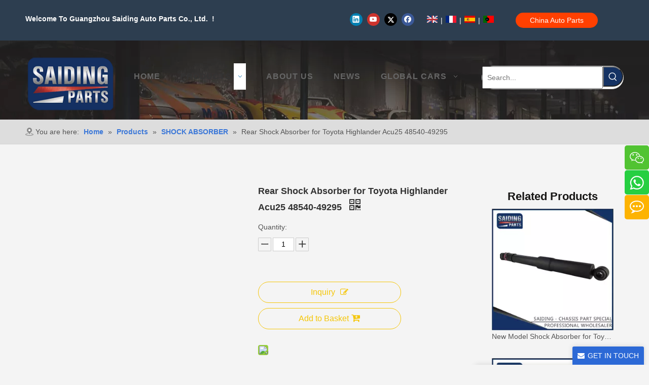

--- FILE ---
content_type: text/html;charset=utf-8
request_url: https://www.saidingautoparts.com/Rear-Shock-Absorber-for-Toyota-Highlander-Acu25-48540-49295-pd97977346.html
body_size: 55036
content:
<!DOCTYPE html> <html lang="en" prefix="og: http://ogp.me/ns#" style="height: auto;"> <head> <link rel="preconnect" href="https://iqrorwxhrioilp5q.ldycdn.com"/> <link rel="preconnect" href="https://rororwxhrioilp5q.ldycdn.com"/> <link rel="preconnect" href="https://jprorwxhrioilp5q.ldycdn.com"/><script>document.write=function(e){documentWrite(document.currentScript,e)};function documentWrite(documenturrentScript,e){var i=document.createElement("span");i.innerHTML=e;var o=i.querySelectorAll("script");if(o.length)o.forEach(function(t){if(t.src&&t.src!=""){var script=document.createElement("script");script.src=t.src;document.body.appendChild(script)}});document.body.appendChild(i)}
window.onloadHack=function(func){if(!!!func||typeof func!=="function")return;if(document.readyState==="complete")func();else if(window.addEventListener)window.addEventListener("load",func,false);else if(window.attachEvent)window.attachEvent("onload",func,false)};</script> <title>Rear Shock Absorber for Toyota Highlander Acu25 48540-49295 - Buy Spare Parts, Auto Part, Air Shock Absorber Product on Saiding Auto Parts</title> <meta name="keywords" content="Spare Parts, Auto Part, Air Shock Absorber"/> <meta name="description" content="Rear Shock Absorber for Toyota Highlander Acu25 48540-49295, find complete details about Rear Shock Absorber for Toyota Highlander Acu25 48540-49295, Spare Parts, Auto Part, Air Shock Absorber - Saiding Auto Parts"/> <link data-type="dns-prefetch" data-domain="jprorwxhrioilp5q.ldycdn.com" rel="dns-prefetch" href="//jprorwxhrioilp5q.ldycdn.com"> <link data-type="dns-prefetch" data-domain="iqrorwxhrioilp5q.ldycdn.com" rel="dns-prefetch" href="//iqrorwxhrioilp5q.ldycdn.com"> <link data-type="dns-prefetch" data-domain="rororwxhrioilp5q.ldycdn.com" rel="dns-prefetch" href="//rororwxhrioilp5q.ldycdn.com"> <link rel="amphtml" href="https://www.saidingautoparts.com/amp/Rear-Shock-Absorber-for-Toyota-Highlander-Acu25-48540-49295-pd97977346.html"/> <link rel="canonical" href="https://www.saidingautoparts.com/Rear-Shock-Absorber-for-Toyota-Highlander-Acu25-48540-49295-pd97977346.html"/> <meta http-equiv="X-UA-Compatible" content="IE=edge"/> <meta name="renderer" content="webkit"/> <meta http-equiv="Content-Type" content="text/html; charset=utf-8"/> <meta name="viewport" content="width=device-width, initial-scale=1, user-scalable=no"/> <meta content="Rear Shock Absorber for Toyota Highlander Acu25 48540-49295 - Buy Spare Parts, Auto Part, Air Shock Absorber Product on Saiding Auto Parts" property="og:title"> <meta content="https://www.saidingautoparts.com/Rear-Shock-Absorber-for-Toyota-Highlander-Acu25-48540-49295-pd97977346.html" property="og:url"> <meta content="https://iqrorwxhrioilp5q.ldycdn.com/cloud/mjBqoKnlRlpSiklimnlp/E5-87-8F-E9-9C-87-E5-99-A8-mp40-460-460.jpg" property="og:image"> <meta content="Rear Shock Absorber for Toyota Highlander Acu25 48540-49295, find complete details about Rear Shock Absorber for Toyota Highlander Acu25 48540-49295, Spare Parts, Auto Part, Air Shock Absorber - Saiding Auto Parts" property="og:description"> <link href="https://iqrorwxhrioilp5q.ldycdn.com/cloud/mjBqoKnlRlpSiklimnlp/E5-87-8F-E9-9C-87-E5-99-A8-mp40-800-800.jpg" as="image" rel="preload" fetchpriority="high"/> <link rel="icon" href="//iqrorwxhrioilp5q.ldycdn.com/cloud/loBqoKnlRlnSlorolnlq/favicon.ico"> <link rel="preload" type="text/css" as="style" href="//iqrorwxhrioilp5q.ldycdn.com/concat/8mijKBx98aRyiSjqkqjkimmqijl/static/assets/widget/mobile_head/style07/style07.css,/static/assets/widget/mobile_head/css/headerStyles.css,/static/assets/widget/style/component/langBar/langBar.css,/static/assets/widget/style/component/follow/widget_setting_iconSize/iconSize24.css,/static/assets/style/bootstrap/cus.bootstrap.grid.system.css,/static/assets/style/fontAwesome/4.7.0/css/font-awesome.css,/static/assets/style/iconfont/iconfont.css,/static/assets/widget/script/plugins/gallery/colorbox/colorbox.css,/static/assets/style/bootstrap/cus.bootstrap.grid.system.split.css,/static/assets/widget/style/component/graphic/graphic.css,/static/assets/widget/script/plugins/picture/animate.css,/static/assets/widget/script/plugins/tooltipster/css/tooltipster.css,/static/assets/widget/style/component/follow/public/public.css,/static/assets/widget/style/component/pictureNew/widget_setting_description/picture.description.css" onload="this.onload=null;this.rel='stylesheet'"/> <link rel="preload" type="text/css" as="style" href="//rororwxhrioilp5q.ldycdn.com/concat/erijKB23dbRfiSjqkqjkimmqijl/static/assets/widget/style/component/pictureNew/public/public.css,/static/assets/widget/style/component/prodSearchNew/prodSearchNew.css,/static/assets/widget/style/component/prodsearch/prodsearch.css,/static/assets/widget/style/component/follow/widget_setting_iconSize/iconSize48.css,/static/assets/widget/style/component/onlineService/public/public.css,/static/assets/widget/style/component/onlineService/widget_setting_showStyle/float.css,/static/assets/widget/style/component/onlineService/widget_setting_showStyle/style8.css" onload="this.onload=null;this.rel='stylesheet'"/> <link rel="stylesheet" type="text/css" href="//iqrorwxhrioilp5q.ldycdn.com/concat/8mijKBx98aRyiSjqkqjkimmqijl/static/assets/widget/mobile_head/style07/style07.css,/static/assets/widget/mobile_head/css/headerStyles.css,/static/assets/widget/style/component/langBar/langBar.css,/static/assets/widget/style/component/follow/widget_setting_iconSize/iconSize24.css,/static/assets/style/bootstrap/cus.bootstrap.grid.system.css,/static/assets/style/fontAwesome/4.7.0/css/font-awesome.css,/static/assets/style/iconfont/iconfont.css,/static/assets/widget/script/plugins/gallery/colorbox/colorbox.css,/static/assets/style/bootstrap/cus.bootstrap.grid.system.split.css,/static/assets/widget/style/component/graphic/graphic.css,/static/assets/widget/script/plugins/picture/animate.css,/static/assets/widget/script/plugins/tooltipster/css/tooltipster.css,/static/assets/widget/style/component/follow/public/public.css,/static/assets/widget/style/component/pictureNew/widget_setting_description/picture.description.css"/> <link rel="stylesheet" type="text/css" href="//rororwxhrioilp5q.ldycdn.com/concat/erijKB23dbRfiSjqkqjkimmqijl/static/assets/widget/style/component/pictureNew/public/public.css,/static/assets/widget/style/component/prodSearchNew/prodSearchNew.css,/static/assets/widget/style/component/prodsearch/prodsearch.css,/static/assets/widget/style/component/follow/widget_setting_iconSize/iconSize48.css,/static/assets/widget/style/component/onlineService/public/public.css,/static/assets/widget/style/component/onlineService/widget_setting_showStyle/float.css,/static/assets/widget/style/component/onlineService/widget_setting_showStyle/style8.css"/> <link rel="preload" type="text/css" as="style" href="//rororwxhrioilp5q.ldycdn.com/concat/ciirKBesgyRsiSoqrmoqjjpmqql/static/assets/widget/style/component/langBar/langBar.css,/static/assets/widget/style/component/button/button.css,/static/assets/widget/script/plugins/smartmenu/css/navigation.css,/static/assets/widget/style/component/position/position.css,/static/assets/widget/style/component/proddetail/public/public.css,/static/assets/widget/style/component/proddetail/public/comment.css,/static/assets/widget/style/component/proddetail/label/label.css,/static/assets/widget/style/component/orderList/public/public.css,/static/assets/widget/script/plugins/videojs/video-js.min.css,/static/assets/widget/script/plugins/select2/select2.css,/static/assets/widget/style/component/tiptap_richText/tiptap_richText.css,/static/assets/widget/script/plugins/owlcarousel/masterslider.css,/static/assets/widget/script/plugins/owlcarousel/style.css,/static/assets/widget/script/plugins/owlcarousel/owl.theme.css" onload="this.onload=null;this.rel='stylesheet'"/> <link rel="preload" type="text/css" as="style" href="//jprorwxhrioilp5q.ldycdn.com/concat/bpilKBe843RdiSoqrmoqjjpmqql/static/assets/widget/script/plugins/owlcarousel/ms-showcase2.css,/static/assets/widget/script/plugins/owlcarousel/owl.carousel.css,/static/assets/widget/script/plugins/easyzoom/css/easyzoom.css,/static/assets/widget/style/component/proddetail/widget_style/viewer.min.css,/static/assets/widget/style/component/shoppingcartStatus/shoppingcartStatus.css,/static/assets/widget/script/plugins/slick/slick.css,/static/assets/widget/style/component/prodlistAsync/widget_style/style_11.css,/static/assets/widget/style/component/relatedProducts/relatedProducts.css,/static/assets/widget/style/component/touchgraphicslider/touchgraphicslider.css,/static/assets/widget/style/component/quicknavigation/quicknavigation.css,/static/assets/widget/style/component/form/form.css,/static/assets/widget/script/plugins/form/select2.css,/static/assets/widget/style/component/inquire/inquire.css,/static/assets/widget/script/plugins/air-datepicker/css/datepicker.css" onload="this.onload=null;this.rel='stylesheet'"/> <link rel="stylesheet" type="text/css" href="//rororwxhrioilp5q.ldycdn.com/concat/ciirKBesgyRsiSoqrmoqjjpmqql/static/assets/widget/style/component/langBar/langBar.css,/static/assets/widget/style/component/button/button.css,/static/assets/widget/script/plugins/smartmenu/css/navigation.css,/static/assets/widget/style/component/position/position.css,/static/assets/widget/style/component/proddetail/public/public.css,/static/assets/widget/style/component/proddetail/public/comment.css,/static/assets/widget/style/component/proddetail/label/label.css,/static/assets/widget/style/component/orderList/public/public.css,/static/assets/widget/script/plugins/videojs/video-js.min.css,/static/assets/widget/script/plugins/select2/select2.css,/static/assets/widget/style/component/tiptap_richText/tiptap_richText.css,/static/assets/widget/script/plugins/owlcarousel/masterslider.css,/static/assets/widget/script/plugins/owlcarousel/style.css,/static/assets/widget/script/plugins/owlcarousel/owl.theme.css"/> <link rel="stylesheet" type="text/css" href="//jprorwxhrioilp5q.ldycdn.com/concat/bpilKBe843RdiSoqrmoqjjpmqql/static/assets/widget/script/plugins/owlcarousel/ms-showcase2.css,/static/assets/widget/script/plugins/owlcarousel/owl.carousel.css,/static/assets/widget/script/plugins/easyzoom/css/easyzoom.css,/static/assets/widget/style/component/proddetail/widget_style/viewer.min.css,/static/assets/widget/style/component/shoppingcartStatus/shoppingcartStatus.css,/static/assets/widget/script/plugins/slick/slick.css,/static/assets/widget/style/component/prodlistAsync/widget_style/style_11.css,/static/assets/widget/style/component/relatedProducts/relatedProducts.css,/static/assets/widget/style/component/touchgraphicslider/touchgraphicslider.css,/static/assets/widget/style/component/quicknavigation/quicknavigation.css,/static/assets/widget/style/component/form/form.css,/static/assets/widget/script/plugins/form/select2.css,/static/assets/widget/style/component/inquire/inquire.css,/static/assets/widget/script/plugins/air-datepicker/css/datepicker.css"/> <style>@media(min-width:990px){[data-type="rows"][data-level="rows"]{display:flex}}</style> <style id="speed3DefaultStyle">@supports not(aspect-ratio:1/1){.prodlist-wrap li .prodlist-cell{position:relative;padding-top:100%;width:100%}.prodlist-lists-style-13 .prod_img_a_t13,.prodlist-lists-style-12 .prod_img_a_t12,.prodlist-lists-style-nophoto-11 .prod_img_a_t12{position:unset !important;min-height:unset !important}.prodlist-wrap li .prodlist-picbox img{position:absolute;width:100%;left:0;top:0}}.piclist360 .prodlist-pic4-3 li .prodlist-display{max-width:100%}@media(max-width:600px){.prodlist-fix-num li{width:50% !important}}</style> <template id="appdStylePlace"></template> <link href="//jprorwxhrioilp5q.ldycdn.com/theme/lojqKBlolnSRolnlRliSirpoRlnSiiSRrjpijimikiilinr/style/style.css" type="text/css" rel="preload" as="style" onload="this.onload=null;this.rel='stylesheet'" data-theme="true"/> <link href="//jprorwxhrioilp5q.ldycdn.com/theme/lojqKBlolnSRolnlRliSirpoRlnSiiSRrjpijimikiilinr/style/style.css" rel="stylesheet" type="text/css"/> <style guid='u_61faef74662f4ec18f6ec65b809ae1f7' emptyRender='true' placeholder='true' type='text/css'></style> <link href="//rororwxhrioilp5q.ldycdn.com/site-res/rqkoKBlolnSRrioilpSRromiqlRliSonnqioRljSjrrljmionnrpRniSjqkqqkplrnrrSRlk.css?1727332917921" rel="preload" as="style" onload="this.onload=null;this.rel='stylesheet'" data-extStyle="true" type="text/css" data-extAttr="20240926155805"/> <link href="//rororwxhrioilp5q.ldycdn.com/site-res/rqkoKBlolnSRrioilpSRromiqlRliSonnqioRljSjrrljmionnrpRniSjqkqqkplrnrrSRlk.css?1727332917921" data-extAttr="20240926155805" rel="stylesheet" type="text/css"/> <template data-js-type='style_respond' data-type='inlineStyle'></template><template data-js-type='style_head' data-type='inlineStyle'><style guid='c1180218-7827-492a-8c17-fb4ef18700b3' pm_pageStaticHack='' jumpName='head' pm_styles='head' type='text/css'>.sitewidget-langBar-20230714151256 .sitewidget-bd .front-icon-box.icon-style i{font-size:16px;color:#333 !important}.sitewidget-langBar-20230714151256 .sitewidget-bd .style21 #sipWctjlThZC-lang-drop-arrow{color:#fff !important}.sitewidget-langBar-20230714151256 .sitewidget-bd .style21 .lang-menu .lang-item a{color:#fff !important}.sitewidget-langBar-20230714151256 .sitewidget-bd .icon-style-i{font-size:16px;color:#333 !important}.sitewidget-langBar-20230714151256 .sitewidget-bd .lang-bar.style18.lang-style .lang-dropdown .block-iconbaseline-down{color:#fff !important}.sitewidget-langBar-20230714151256 .sitewidget-bd .lang-bar.style18.lang-style .lang-dropdown .lang-selected{color:#fff !important}.sitewidget-langBar-20230714151256 .sitewidget-bd .lang-bar.style18.lang-style .lang-dropdown .lang-menu a{color:#fff !important}.sitewidget-langBar-20230714151256 .sitewidget-bd .lang-bar.style18.lang-style .lang-dropdown .lang-menu{border-color:#fff !important}.sitewidget-langBar-20230714151256 .sitewidget-bd .lang-bar.style21.lang-style .lang-dropdown .lang-menu .menu-close-btn i{background:#fff !important}.sitewidget-langBar-20230714151256 .sitewidget-bd .front-icon-box i{font-size:20px;color:#fff !important}.sitewidget-langBar-20230714151256 .sitewidget-bd .front-icon-box.icon-style i{font-size:20px;color:#fff !important}.sitewidget-langBar-20230714151256 .sitewidget-bd .front-icon-box i:hover{color:#fff !important}.sitewidget-langBar-20230714151256 .lang-bar .lang-dropdown-front-icon{background:unset !important}.sitewidget-button-20230919161924 .backstage-component-btn{box-shadow:0}.button-left-animate i{position:absolute;left:15px;top:50%;transform:translateY(-50%)}.sitewidget-button-20230919161924 a.backstage-component-btncolor{background-color:#ff4001;color:#fff;border-top-left-radius:50px;border-top-right-radius:50px;border-bottom-left-radius:50px;border-bottom-right-radius:50px;border-color:#333;border-style:solid;border-width:0;box-sizing:content-box}.sitewidget-button-20230919161924 a.backstage-component-btndefault{border-style:solid;border-width:1px;border-radius:3px}.sitewidget-button-20230919161924 a.backstage-component-btncolorActive{background-image:none;background-color:!important;color:!important;border-top-left-radius:50px;border-top-right-radius:50px;border-bottom-left-radius:50px;border-bottom-right-radius:50px;border-color:#333;border-style:solid;border-width:0;height:auto !important}.sitewidget-button-20230919161924 a.backstage-component-btncolorhover:hover{background-image:none;background-color:#f57700;color:#fff;border-top-left-radius:50px;border-top-right-radius:50px;border-bottom-left-radius:50px;border-bottom-right-radius:50px;border-color:#333;border-style:solid;border-width:0}.sitewidget-prodDetail-20141127140104 .proddetail-wrap .video-js video{height:100% !important}.sitewidget-prodDetail-20141127140104 .prodetail-slider .prod-pic-item .prodetail-slider-btn{color:black}.sitewidget-prodDetail-20141127140104 .ms-skin-default .ms-nav-next,.sitewidget-prodDetail-20141127140104 .ms-skin-default .ms-nav-prev{color:black}.sitewidget-prodDetail-20141127140104 .pro-this-prodBrief table{max-width:100%}.sitewidget-prodDetail-20141127140104 .this-description-table .pro-detail-inquirewrap.prodd-btn-otl-colorful a.pro-detail-inquirebtn i,.sitewidget-prodDetail-20141127140104 .this-description-table .pro-detail-inquirewrap.prodd-btn-otl-colorful a.pro-detail-orderbtn i{margin-left:5px}.sitewidget-prodDetail-20141127140104 .this-description-table .pro-detail-inquirewrap.prodd-btn-otl-colorful a.pro-detail-basket i,.sitewidget-prodDetail-20141127140104 .this-description-table .pro-detail-inquirewrap.prodd-btn-otl-colorful a.pro-detail-cart i{margin-left:5px}.sitewidget-prodDetail-20141127140104 .this-description-table .pro-detail-inquirewrap.prodd-btn-otl-colorful a.pro-detail-inquirebtn,.sitewidget-prodDetail-20141127140104 .this-description-table .pro-detail-inquirewrap.prodd-btn-otl-colorful a.pro-detail-orderbtn{border:1px solid #f5c608;color:#f5c608}.sitewidget-prodDetail-20141127140104 .this-description-table .pro-detail-inquirewrap.prodd-btn-otl-colorful a.pro-detail-inquirebtn:hover,.sitewidget-prodDetail-20141127140104 .this-description-table .pro-detail-inquirewrap.prodd-btn-otl-colorful a.pro-detail-orderbtn:hover{background-color:#f5c608;color:#fff}.sitewidget-prodDetail-20141127140104 .this-description-table .pro-detail-inquirewrap.prodd-btn-otl-colorful a.pro-detail-basket,.sitewidget-prodDetail-20141127140104 .this-description-table .pro-detail-inquirewrap.prodd-btn-otl-colorful a.pro-detail-cart{border:1px solid #f5c608;color:#f5c608}.sitewidget-prodDetail-20141127140104 .this-description-table .pro-detail-inquirewrap.prodd-btn-otl-colorful a.pro-detail-basket:hover,.sitewidget-prodDetail-20141127140104 .this-description-table .pro-detail-inquirewrap.prodd-btn-otl-colorful a.pro-detail-cart:hover{background-color:#f5c608;color:#fff}.sitewidget-prodDetail-20141127140104 .prodd-btn-otl-colorful .pdfDownLoad{border:1px solid #f5c608;color:#f5c608}.sitewidget-prodDetail-20141127140104 .prodd-btn-otl-colorful .pdfDownLoad:hover{background-color:#f5c608;color:#fff}.sitewidget-prodDetail-20141127140104 #orderModel{display:block}.sitewidget-prodDetail-20141127140104 #paypalBtn{max-width:280px;margin-top:15px}.sitewidget-prodDetail-20141127140104 #paypalBtn #paypal-button-container{padding:0}.sitewidget-prodDetail-20141127140104 #paypalBtn #paypal-button-container .paypal-buttons>iframe.component-frame{z-index:1}@media(max-width:500px){.sitewidget-prodDetail-20141127140104 .switch3D{bottom:calc(14px)}}.new-threed-box{position:fixed;top:50%;left:50%;transform:translate(-50%,-50%);box-shadow:0 0 20px 0 rgba(0,0,0,0.2);z-index:10000000000000;line-height:1;border-radius:10px}.new-threed-box iframe{width:950px;height:720px;max-width:100vw;max-height:100vh;border-radius:10px;border:0}.new-threed-box iframe .only_full_width{display:block !important}.new-threed-box .close{position:absolute;right:11px;top:12px;width:18px;height:18px;cursor:pointer}@media(max-width:800px){.new-threed-box iframe{width:100vw;height:100vh;border-radius:0}.new-threed-box{border-radius:0}}.sitewidget-prodDetail-20141127140104 .sitewidget-bd .tinymce-render-box *{all:revert-layer}.sitewidget-prodDetail-20141127140104 .sitewidget-bd .tinymce-render-box img{vertical-align:middle;max-width:100%}.sitewidget-prodDetail-20141127140104 .sitewidget-bd .tinymce-render-box iframe{max-width:100%}.sitewidget-prodDetail-20141127140104 .sitewidget-bd .tinymce-render-box table{border-collapse:collapse}.sitewidget-prodDetail-20141127140104 .sitewidget-bd .tinymce-render-box *{margin:0}.sitewidget-prodDetail-20141127140104 .sitewidget-bd .tinymce-render-box table:not([cellpadding]) td,.sitewidget-prodDetail-20141127140104 .sitewidget-bd .tinymce-render-box table:not([cellpadding]) th{padding:.4rem}.sitewidget-prodDetail-20141127140104 .sitewidget-bd .tinymce-render-box table[border]:not([border="0"]):not([style*=border-width]) td,.sitewidget-prodDetail-20141127140104 .sitewidget-bd .tinymce-render-box table[border]:not([border="0"]):not([style*=border-width]) th{border-width:1px}.sitewidget-prodDetail-20141127140104 .sitewidget-bd .tinymce-render-box table[border]:not([border="0"]):not([style*=border-style]) td,.sitewidget-prodDetail-20141127140104 .sitewidget-bd .tinymce-render-box table[border]:not([border="0"]):not([style*=border-style]) th{border-style:solid}.sitewidget-prodDetail-20141127140104 .sitewidget-bd .tinymce-render-box table[border]:not([border="0"]):not([style*=border-color]) td,.sitewidget-prodDetail-20141127140104 .sitewidget-bd .tinymce-render-box table[border]:not([border="0"]):not([style*=border-color]) th{border-color:#ccc}.proddetail-pic600 .ms-thumbs-cont .ms-thumb-frame-selected{border-color:#ee531b}.sitewidget-prodDetail-20141127140104 .sitewidget-bd h1.this-description-name{font-size:18px;line-height:27px;letter-spacing:0;text-align:left;color:#333;font-weight:bold}.sitewidget-prodDetail-20141127140104 .prod_member_desc{position:relative}.sitewidget-prodDetail-20141127140104 .prod_member_desc .prod_member_desc_pop{display:none;position:absolute;border:1px solid #ccc;background:#fff;width:300px;border-radius:6px;padding:5px 8px;left:0;z-index:1000}.sitewidget-prodDetail-20141127140104 .prod_member_desc .prod_member_desc_icon{margin:0 1px;width:12px;height:12px;cursor:pointer;transform:translateY(-4px)}.sitewidget-relatedProducts-20181123162252 .sitewidget-relatedProducts-container .InquireAndBasket,.sitewidget-relatedProducts-20181123162252 .sitewidget-relatedProducts-container .prodlist-pro-inquir,.sitewidget-relatedProducts-20181123162252 .sitewidget-relatedProducts-container .default-addbasket,.sitewidget-relatedProducts-20181123162252 .sitewidget-relatedProducts-container .prodlist-parameter-btns .default-button{color:;background-color:}.sitewidget-relatedProducts-20181123162252 .sitewidget-relatedProducts-container .InquireAndBasket i,.sitewidget-relatedProducts-20181123162252 .sitewidget-relatedProducts-container .prodlist-pro-inquir i,.sitewidget-relatedProducts-20181123162252 .sitewidget-relatedProducts-container.InquireAndBasket span,.sitewidget-relatedProducts-20181123162252 .sitewidget-relatedProducts-container .prodlist-pro-inquir span .sitewidget-relatedProducts-20181123162252 .prodlist-parameter-btns .default-button{color:}.sitewidget-relatedProducts-20181123162252 .sitewidget-relatedProducts-container .related-prod-video{display:block;position:relative;z-index:1}.sitewidget-relatedProducts-20181123162252 .sitewidget-relatedProducts-container .related-prod-video .related-prod-video-play-icon{background:rgba(0,0,0,0.50);border-radius:14px;color:#fff;padding:0 10px;left:10px;bottom:20px;cursor:pointer;font-size:12px;position:absolute;z-index:10}.sitewidget-relatedProducts .sitewidget-relatedProducts-hasBtns{padding:0 35px}.sitewidget-form-20181123111018 #formsubmit{pointer-events:none}.sitewidget-form-20181123111018 #formsubmit.releaseClick{pointer-events:unset}.sitewidget-form-20181123111018 .form-horizontal input,.sitewidget-form-20181123111018 .form-horizontal span:not(.select2-selection--single),.sitewidget-form-20181123111018 .form-horizontal label,.sitewidget-form-20181123111018 .form-horizontal .form-builder button{height:26px !important;line-height:26px !important}.sitewidget-form-20181123111018 .uploadBtn{padding:4px 15px !important;height:26px !important;line-height:26px !important}.sitewidget-form-20181123111018 select,.sitewidget-form-20181123111018 input[type="text"],.sitewidget-form-20181123111018 input[type="password"],.sitewidget-form-20181123111018 input[type="datetime"],.sitewidget-form-20181123111018 input[type="datetime-local"],.sitewidget-form-20181123111018 input[type="date"],.sitewidget-form-20181123111018 input[type="month"],.sitewidget-form-20181123111018 input[type="time"],.sitewidget-form-20181123111018 input[type="week"],.sitewidget-form-20181123111018 input[type="number"],.sitewidget-form-20181123111018 input[type="email"],.sitewidget-form-20181123111018 input[type="url"],.sitewidget-form-20181123111018 input[type="search"],.sitewidget-form-20181123111018 input[type="tel"],.sitewidget-form-20181123111018 input[type="color"],.sitewidget-form-20181123111018 .uneditable-input{height:26px !important}.sitewidget-form-20181123111018.sitewidget-inquire .control-group .controls .select2-container .select2-selection--single .select2-selection__rendered{height:26px !important;line-height:26px !important}.sitewidget-form-20181123111018 textarea.cus-message-input{min-height:26px !important}.sitewidget-form-20181123111018 .add-on,.sitewidget-form-20181123111018 .add-on{height:26px !important;line-height:26px !important}.sitewidget-form-20181123111018 .input-valid-bg{background:#ffece8 !important;outline:0}.sitewidget-form-20181123111018 .input-valid-bg:focus{background:#fff !important;border:1px solid #f53f3f !important}.sitewidget-form-20181123111018 #formsubmit{border:0 solid #2e6da4;border-radius:0;background:#2c69d6;color:#fff;font-size:14px;width:170px;height:32px}.sitewidget-form-20181123111018 #formsubmit:hover{border:0 solid #204d74;border-radius:0;background:#161514;color:#fff;font-size:14px}.sitewidget-form-20181123111018 #formreset{width:170px;font-size:14px;height:32px}.sitewidget-form-20181123111018 #formreset:hover{font-size:14px}.sitewidget-form-20181123111018 .submitGroup .controls{text-align:left}.sitewidget-form-20181123111018 .control-label span{color:inherit}.form_fixed_button{background:#2c69d6}.sitewidget-form-20181123111018 .multiple-parent input[type='checkbox']+label:before{content:"";display:inline-block;width:12px;height:12px;border:1px solid #888;border-radius:3px;margin-right:6px;margin-left:6px;transition-duration:.2s}.sitewidget-form-20181123111018 .multiple-parent input[type='checkbox']:checked+label:before{width:50%;border-color:#888;border-left-color:transparent;border-top-color:transparent;-webkit-transform:rotate(45deg) translate(1px,-4px);transform:rotate(45deg) translate(1px,-4px);margin-right:12px;width:6px}.sitewidget-form-20181123111018 .multiple-parent input[type="checkbox"]{display:none}.sitewidget-form-20181123111018 .multiple-parent{display:none;width:100%}.sitewidget-form-20181123111018 .multiple-parent ul{list-style:none;width:100%;text-align:left;border-radius:4px;padding:10px 5px;box-sizing:border-box;height:auto;overflow-x:hidden;overflow-y:scroll;box-shadow:0 4px 5px 0 rgb(0 0 0 / 14%),0 1px 10px 0 rgb(0 0 0 / 12%),0 2px 4px -1px rgb(0 0 0 / 30%);background-color:#fff;margin:2px 0 0 0;border:1px solid #ccc;box-shadow:1px 1px 2px rgb(0 0 0 / 10%) inset}.sitewidget-form-20181123111018 .multiple-parent ul::-webkit-scrollbar{width:2px;height:4px}.sitewidget-form-20181123111018 .multiple-parent ul::-webkit-scrollbar-thumb{border-radius:5px;-webkit-box-shadow:inset 0 0 5px rgba(0,0,0,0.2);background:#4e9e97}.sitewidget-form-20181123111018 .multiple-parent ul::-webkit-scrollbar-track{-webkit-box-shadow:inset 0 0 5px rgba(0,0,0,0.2);border-radius:0;background:rgba(202,202,202,0.23)}.sitewidget-form-20181123111018 .multiple-select{width:100%;height:auto;min-height:40px;line-height:40px;border-radius:4px;padding-right:10px;padding-left:10px;box-sizing:border-box;overflow:hidden;background-size:auto 80%;border:1px solid #ccc;box-shadow:1px 1px 2px rgb(0 0 0 / 10%) inset;background-color:#fff;position:relative}.sitewidget-form-20181123111018 .multiple-select:after{content:'';position:absolute;top:50%;right:6px;width:0;height:0;border:8px solid transparent;border-top-color:#888;transform:translateY(calc(-50% + 4px));cursor:pointer}.sitewidget-form-20181123111018 .multiple-select span{line-height:28px;color:#666}.sitewidget-form-20181123111018 .multiple-parent label{color:#333;display:inline-flex;align-items:center;height:30px;line-height:22px;padding:0}.sitewidget-form-20181123111018 .select-content{display:inline-block;border-radius:4px;line-height:23px;margin:2px 2px 0 2px;padding:0 3px;border:1px solid #888;height:auto}.sitewidget-form-20181123111018 .select-delete{cursor:pointer}.sitewidget-form-20181123111018 select[multiple]{display:none}</style></template><template data-js-type='style_respond' data-type='inlineStyle'></template><template data-js-type='style_head' data-type='inlineStyle'></template><script data-ignoreMinify="true">
	function loadInlineStyle(){
		var allInlineStyle = document.querySelectorAll("template[data-type='inlineStyle']");
		var length = document.querySelectorAll("template[data-type='inlineStyle']").length;
		for(var i = 0;i < length;i++){
			var style = allInlineStyle[i].innerHTML;
			allInlineStyle[i].outerHTML = style;
		}
	}
loadInlineStyle();
</script> <script type="text/javascript" data-src="//iqrorwxhrioilp5q.ldycdn.com/static/t-7pBmBKiKjqkqjkimmqiji/assets/script/jquery-1.11.0.concat.js"></script> <script type="text/x-delay-ids" data-type="delayIds" data-device="pc" data-xtype="0" data-delayIds='["ARpAZHeUbkyO","odKUPYfbgHkZ","uTpfthEkgwJZ","sipWctjlThZC","toKfzUZatNGO","HyUWJvraoePh","hvAfjDospCVO","qmfKtWjaBwRZ","pufCJbMvKPih","jgAfopEFBJVZ","qRUKTfEujwgO","ldKUjWtkMlLO","WpfUOMjFBWAE","WpAKZCjuVfWE","mIUpOWtaMQrE","jEAKOWjkCQNZ","aUfKEMjaCgDZ","gpKAZkMTfHUj","jWAUapBuIKTt","zEfAbhHsmerT","bNpUEMtPrBqO","lUpAZYwTtMiO","dZfAjhEPMsUO","bAfUtrZaWBOE","hCKAOhtuMfoj","eCUKtaMfZRBO","skpKlMwjUrST"]'></script> <script guid='602d23ef-37fe-4ef1-b72b-3c7dee9a5f80' pm_pageStaticHack='true' jumpName='head' pm_scripts='head' type='text/javascript'>try{(function(window,undefined){var phoenixSite=window.phoenixSite||(window.phoenixSite={});phoenixSite.lanEdition="EN_US";var page=phoenixSite.page||(phoenixSite.page={});page.cdnUrl="//rororwxhrioilp5q.ldycdn.com";page.siteUrl="https://www.saidingautoparts.com";page.lanEdition=phoenixSite.lanEdition;page._menu_prefix="";page._menu_trans_flag="";page._captcha_domain_prefix="captcha.c";page._pId="lPfKUGALJtHZ";phoenixSite._sViewMode="true";phoenixSite._templateSupport="false";phoenixSite._singlePublish=
"false"})(this)}catch(e){try{console&&console.log&&console.log(e)}catch(e){}};</script> <script async src="https://www.googletagmanager.com/gtag/js?id="></script><script>window.dataLayer=window.dataLayer||[];function gtag(){dataLayer.push(arguments)}gtag("js",new Date);gtag("config","");</script> <script id='u_89af6ab36f5f4fa69562275d63cc9cc9' guid='u_89af6ab36f5f4fa69562275d63cc9cc9' pm_script='init_top' type='text/javascript'>try{(function(window,undefined){var datalazyloadDefaultOptions=window.datalazyloadDefaultOptions||(window.datalazyloadDefaultOptions={});datalazyloadDefaultOptions["version"]="3.0.0";datalazyloadDefaultOptions["isMobileViewer"]="false";datalazyloadDefaultOptions["hasCLSOptimizeAuth"]="false";datalazyloadDefaultOptions["_version"]="3.0.0";datalazyloadDefaultOptions["isPcOptViewer"]="false"})(this);(function(window,undefined){window.__ph_optSet__='{"loadImgType":"0","isOpenFlagUA":true,"docReqType":"0","docDecrease":"1","docCallback":"1","v30NewMode":"1","idsVer":"1"}'})(this)}catch(e){try{console&&
console.log&&console.log(e)}catch(e){}};</script> <script id='u_9a89299fb0324612b43261911aaa31e0' guid='u_9a89299fb0324612b43261911aaa31e0' type='text/javascript'>try{var thisUrl=location.host;var referUrl=document.referrer;if(referUrl.indexOf(thisUrl)==-1)localStorage.setItem("landedPage",document.URL)}catch(e){try{console&&console.log&&console.log(e)}catch(e){}};</script> </head> <body class=" frontend-body-canvas "> <div id='backstage-headArea' headFlag='1' class='hideForMobile'><div class="outerContainer" data-mobileBg="true" id="outerContainer_1591859868595" data-type="outerContainer" data-level="rows"><div class="container" data-type="container" data-level="rows" cnttype="backstage-container-mark"><div class="row" data-type="rows" data-level="rows" data-attr-xs="null" data-attr-sm="null"><div class="col-md-5" id="column_1591859859923" data-type="columns" data-level="columns"><div id="location_1591859859927" data-type="locations" data-level="rows"><div class="backstage-stwidgets-settingwrap" id="component_pufCJbMvKPih" data-scope="0" data-settingId="pufCJbMvKPih" data-relationCommonId="lPfKUGALJtHZ" data-classAttr="sitewidget-placeHolder-20230919162533"> <div class="sitewidget-placeholder sitewidget-placeHolder-20230919162533"> <div class="sitewidget-bd"> <div class="resizee" style="height:10px"></div> </div> </div> <script type="text/x-delay-script" data-id="pufCJbMvKPih" data-jsLazyloadType="1" data-alias="placeHolder" data-jsLazyload='true' data-type="component" data-jsDepand='' data-jsThreshold='' data-cssDepand='' data-cssThreshold=''>(function(window,$,undefined){})(window,$);</script></div><div class="backstage-stwidgets-settingwrap " id="component_toKfzUZatNGO" data-scope="0" data-settingId="toKfzUZatNGO" data-relationCommonId="lPfKUGALJtHZ" data-classAttr="sitewidget-text-20200611151746"> <div class="sitewidget-text sitewidget-text-20200611151746 sitewidget-olul-liststyle"> <div class=" sitewidget-bd "> Welcome To Guangzhou Saiding Auto Parts Co., Ltd.&nbsp; ! </div> </div> <script type="text/x-delay-script" data-id="toKfzUZatNGO" data-jsLazyloadType="1" data-alias="text" data-jsLazyload='true' data-type="component" data-jsDepand='["//jprorwxhrioilp5q.ldycdn.com/static/t-7pBmBKiKjqkqjkimmqiji/assets/widget/script/compsettings/comp.text.settings.js"]' data-jsThreshold='5' data-cssDepand='' data-cssThreshold='5'>(function(window,$,undefined){})(window,$);</script><template data-type='js_template' data-settingId='toKfzUZatNGO'><script id='u_c9640217171c456abccac9fafbca12ad' guid='u_c9640217171c456abccac9fafbca12ad' type='text/javascript'>try{$(function(){$(".sitewidget-text-20200611151746 .sitewidget-bd a").each(function(){if($(this).attr("href"))if($(this).attr("href").indexOf("#")!=-1){console.log("anchor-link",$(this));$(this).attr("anchor-link","true")}})})}catch(e){try{console&&console.log&&console.log(e)}catch(e){}};</script></template> </div> </div></div><div class="col-md-7" id="column_1695111469399" data-type="columns" data-level="columns"><div class="row" data-type="rows" data-level="rows"><div class="col-md-5" id="column_1695111760947" data-type="columns" data-level="columns"><div id="location_1695111760948" data-type="locations" data-level="rows"><div class="backstage-stwidgets-settingwrap" id="component_qRUKTfEujwgO" data-scope="0" data-settingId="qRUKTfEujwgO" data-relationCommonId="lPfKUGALJtHZ" data-classAttr="sitewidget-follow-20200611152954"> <div class="sitewidget-follow sitewidget-follow-20200611152954 "> <div class="sitewidget-bd"> <a class="follow-a linkedin " target="_blank" rel='nofollow' href="http://www.linkedin.com" title="Linkedin" aria-label="Linkedin"> <span class=" upRotate social-icon-24 social-icon-round social-icon-default social-icon-linkedin"></span> </a> <a class="follow-a youtube " target="_blank" rel='nofollow' href="https://www.youtube.com" title="Youtube" aria-label="Youtube"> <span class=" upRotate social-icon-24 social-icon-round social-icon-default social-icon-youtube"></span> </a> <a class="follow-a twitter " target="_blank" rel='nofollow' href="https://twitter.com" title="Twitter" aria-label="Twitter"> <span class=" upRotate social-icon-24 social-icon-round social-icon-default social-icon-twitter"></span> </a> <a class="follow-a facebook " target="_blank" rel='nofollow' href="https://www.facebook.com/profile.php?id=100094067584399" title="Facebook" aria-label="Facebook"> <span class=" upRotate social-icon-24 social-icon-round social-icon-default social-icon-facebook"></span> </a> </div> </div> <script type="text/x-delay-script" data-id="qRUKTfEujwgO" data-jsLazyloadType="1" data-alias="follow" data-jsLazyload='true' data-type="component" data-jsDepand='["//iqrorwxhrioilp5q.ldycdn.com/static/t-7pBmBKiKjqkqjkimmqiji/assets/widget/script/plugins/tooltipster/js/jquery.tooltipster.js"]' data-jsThreshold='5' data-cssDepand='' data-cssThreshold='5'>(function(window,$,undefined){try{$(function(){phoenixSite.sitewidgets.showqrcode(".sitewidget-follow-20200611152954")})}catch(e){try{console&&console.log&&console.log(e)}catch(e){}}try{(function(window,$,undefined){$(function(){if(phoenixSite.lanEdition&&phoenixSite.lanEdition!="ZH_CN"){$(".follow-a.weChat").attr("title","WeChat");$(".follow-a.weiBo").attr("title","Weibo");$(".follow-a.weChat .social-follow-vert-text").text("WeChat");$(".follow-a.weiBo .social-follow-vert-text").text("Weibo");$(".follow-a.weChat .social-follow-hori-text").text("WeChat");
$(".follow-a.weiBo .social-follow-hori-text").text("Weibo")}})})(window,jQuery)}catch(e){try{console&&console.log&&console.log(e)}catch(e){}}})(window,$);</script> </div> </div></div><div class="col-md-3" id="column_1695111725779" data-type="columns" data-level="columns"><div id="location_1695111725780" data-type="locations" data-level="rows"><div class="backstage-stwidgets-settingwrap" scope="0" settingId="sipWctjlThZC" id="component_sipWctjlThZC" relationCommonId="lPfKUGALJtHZ" classAttr="sitewidget-langBar-20230714151256"> <div class="sitewidget-langBar sitewidget-langBar-20230714151256"> <div class="sitewidget-bd"> <div class="lang-bar lang-bar-left "> <span class="lang-cont" data-lanCode="0" data-default="0"> <a href='https://www.saidingautoparts.com' target="_blank" class="lang-a " target="_blank"> <div class="lang-img sprites sprites-0"></div> </a> </span> <span class="lang-div-mid">|</span> <span class="lang-cont" data-lanCode="4" data-default="0"> <a href='https://fr.saidingautoparts.com' target="_blank" class="lang-a " target="_blank"> <div class="lang-img sprites sprites-4"></div> </a> </span> <span class="lang-div-mid">|</span> <span class="lang-cont" data-lanCode="6" data-default="0"> <a href='https://es.saidingautoparts.com' target="_blank" class="lang-a " target="_blank"> <div class="lang-img sprites sprites-6"></div> </a> </span> <span class="lang-div-mid">|</span> <span class="lang-cont" data-lanCode="7" data-default="0"> <a href='https://pt.saidingautoparts.com' target="_blank" class="lang-a " target="_blank"> <div class="lang-img sprites sprites-7"></div> </a> </span> </div> </div> </div> <template data-type='js_template' data-settingId='sipWctjlThZC'><script id='u_ec8e8ceaa2f84e37b3c330df35cdb3db' guid='u_ec8e8ceaa2f84e37b3c330df35cdb3db' type='text/javascript'>try{function sortableli(el,data,value){var newArr=[];if(value=="0"||value=="1"||value=="2"||value=="3"||value=="4"||value=="5"||value=="6"||value=="7"||value=="8"||value=="12"||value=="14"){for(var i=0;i<data.length;i++)el.find(".lang-cont").each(function(){if(data[i].isDefault=="0"){if($(this).attr("data-default")=="0")if($(this).attr("data-lancode")==data[i].islanCode){var cloneSpan=$(this).clone(true);newArr.push(cloneSpan)}}else if($(this).attr("data-default")=="1")if($(this).attr("data-lancode")==
data[i].islanCode){var cloneSpan=$(this).clone(true);newArr.push(cloneSpan)}});if(value=="0"||value=="6"||value=="3")var langDivMid=' \x3cspan class\x3d"lang-div-mid"\x3e|\x3c/span\x3e ';else if(value=="1"||value=="4"||value=="7"||value=="14")var langDivMid=' \x3cspan class\x3d"lang-div-mid"\x3e\x3c/span\x3e ';else if(value=="2"||value=="12"||value=="5"||value=="8")var langDivMid=' \x3cspan class\x3d"lang-div-mid"\x3e/\x3c/span\x3e ';else var langDivMid=' \x3cspan class\x3d"lang-div-mid"\x3e|\x3c/span\x3e ';
if(newArr.length>=0){el.find("span").remove();for(var i=0;i<newArr.length;i++){el.append(newArr[i]);if(i==newArr.length-1);else el.append(langDivMid)}}}else{for(var i=0;i<data.length;i++)el.find(".lang-item").each(function(){if(data[i].isDefault=="0"){if($(this).attr("data-default")=="0")if($(this).attr("data-lancode")==data[i].islanCode){var cloneSpan=$(this).clone(true);newArr.push(cloneSpan)}}else if($(this).attr("data-default")=="1")if($(this).attr("data-lancode")==data[i].islanCode){var cloneSpan=
$(this).clone(true);newArr.push(cloneSpan)}});if(newArr.length>=0){el.find(".lang-item").remove();for(var i=0;i<newArr.length;i++)if(value=="13")el.find(".langBar-easystyle-sub").append(newArr[i]);else el.find(".lang-menu").append(newArr[i])}}}$(function(){var dom=$(".sitewidget-langBar-20230714151256 .sitewidget-bd .lang-bar");var sortArr=[{"id":0,"islanCode":"0","isDefault":"0"},{"id":1,"islanCode":"4","isDefault":"0"},{"id":2,"islanCode":"6","isDefault":"0"},{"id":3,"islanCode":"7","isDefault":"0"}];
if(sortArr!=""&&sortArr!=undefined)sortableli(dom,sortArr,3)})}catch(e){try{console&&console.log&&console.log(e)}catch(e){}};</script></template> <script type="text/x-delay-script" data-id="sipWctjlThZC" data-jsLazyloadType="1" data-alias="langBar" data-jsLazyload='true' data-type="component" data-jsDepand='' data-jsThreshold='5' data-cssDepand='' data-cssThreshold='5'>(function(window,$,undefined){})(window,$);</script></div> </div></div><div class="col-md-4" id="column_1695111675123" data-type="columns" data-level="columns"><div id="location_1695111675125" data-type="locations" data-level="rows"><div class="backstage-stwidgets-settingwrap " id="component_HyUWJvraoePh" data-scope="0" data-settingId="HyUWJvraoePh" data-relationCommonId="lPfKUGALJtHZ" data-classAttr="sitewidget-button-20230919161924"> <div class="sitewidget-button sitewidget-button-20230919161924"> <div class="sitewidget-bd"> <input type="hidden" name="buttonLink" value="eyJzdW1UeXBlIjoiMSIsImxpbmtUeXBlIjoiMSIsImxpbmtVcmwiOiJodHRwczovL3NhaWRpbmdwYXJ0cy4xNjg4LmNvbS8/c3BtPTAuMC53cF9wY19jb21tb25fdG9wbmF2XzM4MjI5MTUxLjAiLCJpc09wZW5OZXciOnRydWUsIm5lZWROb0ZvbGxvdyI6ZmFsc2V9"> <input type="hidden" name="isProdCateActive" value=""/> <div style="text-align:left"> <a href="https://saidingparts.1688.com/?spm=0.0.wp_pc_common_topnav_38229151.0" target="_blank" rel="noopener" class="backstage-component-btn 4 backstage-component-btncolor backstage-component-btncolorhover " style="height:30px; line-height:30px; padding-left:28px;padding-right:28px;"> China Auto Parts </a> </div> </div> </div> <input type="hidden" class="buttonhover" data-avalue="{'border-width': '0px','border-style': 'solid','border-color': 'rgb(51, 51, 51)','color': 'rgb(255, 255, 255)','background-color': 'rgb(245, 119, 0)'}"/> </div> <script type="text/x-delay-script" data-id="HyUWJvraoePh" data-jsLazyloadType="1" data-alias="button" data-jsLazyload='true' data-type="component" data-jsDepand='["//rororwxhrioilp5q.ldycdn.com/static/t-liBpBKsKxmgqpj7i/assets/widget/script/plugins/button/button.js"]' data-jsThreshold='5' data-cssDepand='' data-cssThreshold='5'>(function(window,$,undefined){try{$(function(){processButton();function processButton(){var isProdCateActive="0";var defaultStyleFlag=1;if(isProdCateActive=="1"){var currPageLink=$('link[rel\x3d"canonical"]').attr("href");if(!currPageLink)return;var currPageLinkStr=currPageLink.replace(/.*\/([^\/]+)\.js$/,"$1");var btn=$(".sitewidget-button-20230919161924 .backstage-component-btn");if(!btn.length)return;var btnLinkStr=btn.attr("href");if(defaultStyleFlag!="0")currPageLinkStr==btnLinkStr?btn.addClass("backstage-component-btncolorActive"):
btn.removeClass("backstage-component-btncolorActive");else if(currPageLink==btnLinkStr){$("#sitewidget-button-20230919161924-active-style").remove();var hoverBgColor=btn.css("color");var hoverTextColor=btn.css("background-color");var style=document.createElement("style");style.id="sitewidget-button-20230919161924-active-style";style.textContent=".sitewidget-button-20230919161924 .backstage-component-btn.backstage-component-btn-active { color: "+hoverTextColor+" !important; background-color: "+hoverBgColor+
" !important; }";btn.after(style);btn.addClass("backstage-component-btn-active")}else btn.removeClass("backstage-component-btn-active")}}$(".sitewidget-button-20230919161924 .backstage-component-btn").each(function(){var link=$(this).attr("href");var anchor="";if(!link||link.indexOf("#")==-1)return;if(link.indexOf("http")==0)return;if(window.location.href.indexOf(link.substr(0,link.indexOf("#")))>-1){$(this).attr("href","javascript:;");$(this).removeAttr("target")}else if(link.substr(0,link.indexOf("#")).indexOf("index")>
-1){$(this).attr("href","javascript:;");$(this).removeAttr("target")}anchor=link.substr(link.indexOf("#"));if(anchor.indexOf("\x3d")!=-1)return;if($(anchor).length==0)return;$(this).off("click").on("click",function(){$("html,body").animate({scrollTop:$(anchor).offset().top},500)})})})}catch(e){try{console&&console.log&&console.log(e)}catch(e){}}})(window,$);</script> </div></div></div></div></div></div></div><div class="outerContainer" data-mobileBg="true" id="outerContainer_1542855323101" data-type="outerContainer" data-level="rows"><div class="container" data-type="container" data-level="rows" cnttype="backstage-container-mark" data-module-radio="1" data-module-width="1200" data-module-set="true"><style id="outerContainer_1542855323101_moduleStyle">@media(min-width:1200px){#outerContainer_1542855323101 div[data-type="container"]{max-width:1200px}}}</style><div class="row" data-type="rows" data-level="rows" data-attr-xs="null" data-attr-sm="null"><div class="col-md-2" id="column_1542854120922" data-type="columns" data-level="columns"><div id="location_1542854120924" data-type="locations" data-level="rows"><div class="backstage-stwidgets-settingwrap" scope="0" settingId="qmfKtWjaBwRZ" id="component_qmfKtWjaBwRZ" relationCommonId="lPfKUGALJtHZ" classAttr="sitewidget-logo-20181122105522"> <div class="sitewidget-pictureNew sitewidget-logo sitewidget-logo-20181122105522"> <div class="sitewidget-bd"> <div class="picture-resize-wrap " style="position: relative; width: 100%; text-align: left; "> <span class="picture-wrap pic-style-default 666 animated bounceInLeft" data-ee="animated bounceInLeft" id="picture-wrap-qmfKtWjaBwRZ" style="display: inline-block; position: relative;max-width: 100%;"> <a class="imgBox mobile-imgBox" style="display: inline-block; position: relative;max-width: 100%;" href="http://en.saiding.tw.ldyjz.com/"> <img class="img-default-bgc" data-src="//iqrorwxhrioilp5q.ldycdn.com/cloud/lpBpoKnlRljSmjjnmolmk/52565.png" src="//iqrorwxhrioilp5q.ldycdn.com/cloud/lpBpoKnlRljSmjjnmolmk/52565.png" alt="52565" title="52565" phoenixLazyload='true'/> </a> </span> </div> </div> </div> </div> <script type="text/x-delay-script" data-id="qmfKtWjaBwRZ" data-jsLazyloadType="1" data-alias="logo" data-jsLazyload='true' data-type="component" data-jsDepand='["//jprorwxhrioilp5q.ldycdn.com/static/t-7pBmBKiKjqkqjkimmqiji/assets/widget/script/plugins/jquery.lazyload.js","//iqrorwxhrioilp5q.ldycdn.com/static/t-7pBmBKiKjqkqjkimmqiji/assets/widget/script/compsettings/comp.logo.settings.js"]' data-jsThreshold='5' data-cssDepand='' data-cssThreshold='5'>(function(window,$,undefined){try{(function(window,$,undefined){var respSetting={},temp;$(function(){$("#picture-wrap-qmfKtWjaBwRZ").on("webkitAnimationEnd webkitTransitionEnd mozAnimationEnd MSAnimationEnd oanimationend animationend",function(){var rmClass="animated bounce zoomIn pulse rotateIn swing fadeIn bounceInDown bounceInLeft bounceInRight bounceInUp fadeInDownBig fadeInLeftBig fadeInRightBig fadeInUpBig zoomInDown zoomInLeft zoomInRight zoomInUp";$(this).removeClass(rmClass)});var version=
$.trim("20200313131553");if(!!!version)version=undefined;if(phoenixSite.phoenixCompSettings&&typeof phoenixSite.phoenixCompSettings.logo!=="undefined"&&phoenixSite.phoenixCompSettings.logo.version==version&&typeof phoenixSite.phoenixCompSettings.logo.logoLoadEffect=="function"){phoenixSite.phoenixCompSettings.logo.logoLoadEffect("qmfKtWjaBwRZ",".sitewidget-logo-20181122105522","animated bounceInLeft","",respSetting);if(!!phoenixSite.phoenixCompSettings.logo.version&&phoenixSite.phoenixCompSettings.logo.version!=
"1.0.0")loadAnimationCss();return}var resourceUrl="//rororwxhrioilp5q.ldycdn.com/static/assets/widget/script/compsettings/comp.logo.settings.js?_\x3d1727332917921";if(phoenixSite&&phoenixSite.page){var cdnUrl=phoenixSite.page.cdnUrl;resourceUrl=cdnUrl+"/static/assets/widget/script/compsettings/comp.logo.settings.js?_\x3d1727332917921"}var callback=function(){phoenixSite.phoenixCompSettings.logo.logoLoadEffect("qmfKtWjaBwRZ",".sitewidget-logo-20181122105522","animated bounceInLeft","",respSetting);
if(!!phoenixSite.phoenixCompSettings.logo.version&&phoenixSite.phoenixCompSettings.logo.version!="1.0.0")loadAnimationCss()};if(phoenixSite.cachedScript)phoenixSite.cachedScript(resourceUrl,callback());else $.getScript(resourceUrl,callback())});function loadAnimationCss(){var link=document.createElement("link");link.rel="stylesheet";link.type="text/css";link.href="//jprorwxhrioilp5q.ldycdn.com/static/assets/widget/script/plugins/picture/animate.css?1727332917921";var head=document.getElementsByTagName("head")[0];
head.appendChild(link)}try{loadTemplateImg("sitewidget-logo-20181122105522")}catch(e){try{console&&(console.log&&console.log(e))}catch(e){}}})(window,jQuery)}catch(e){try{console&&console.log&&console.log(e)}catch(e){}}})(window,$);</script> </div></div><div class="col-md-7" id="column_1542855517460" data-type="columns" data-level="columns"><div class="row" data-type="rows" data-level="rows"><div class="col-md-12" id="column_1555046037496" data-type="columns" data-level="columns"><div id="location_1555046037497" data-type="locations" data-level="rows"><div class="backstage-stwidgets-settingwrap" id="component_ARpAZHeUbkyO" data-scope="0" data-settingId="ARpAZHeUbkyO" data-relationCommonId="lPfKUGALJtHZ" data-classAttr="sitewidget-placeHolder-20190412131353"> <div class="sitewidget-placeholder sitewidget-placeHolder-20190412131353"> <div class="sitewidget-bd"> <div class="resizee" style="height:20px"></div> </div> </div> <script type="text/x-delay-script" data-id="ARpAZHeUbkyO" data-jsLazyloadType="1" data-alias="placeHolder" data-jsLazyload='true' data-type="component" data-jsDepand='' data-jsThreshold='' data-cssDepand='' data-cssThreshold=''>(function(window,$,undefined){})(window,$);</script></div> </div></div></div><div id="location_1542855517461" data-type="locations" data-level="rows"><div class="backstage-stwidgets-settingwrap" scope="0" settingId="uTpfthEkgwJZ" id="component_uTpfthEkgwJZ" relationCommonId="lPfKUGALJtHZ" classAttr="sitewidget-navigation_style-20181122105836"> <div class="sitewidget-navigation_style sitewidget-navnew fix sitewidget-navigation_style-20181122105836 navnew-wide-style5 navnew-style5 navnew-way-slide navnew-slideRight"> <a href="javascript:;" class="navnew-thumb-switch navnew-thumb-way-slide navnew-thumb-slideRight" style="background-color:transparent"> <span class="nav-thumb-ham first" style="background-color:#333333"></span> <span class="nav-thumb-ham second" style="background-color:#333333"></span> <span class="nav-thumb-ham third" style="background-color:#333333"></span> </a> <style>@media(min-width:1220px){.sitewidget-navnew.sitewidget-navigation_style-20181122105836 .smsmart{max-width:unset}}@media(max-width:1219px) and (min-width:990px){.sitewidget-navnew.sitewidget-navigation_style-20181122105836 .smsmart{max-width:unset}}@media(min-width:1200px) and (max-width:1365px){.sitewidget-navnew.sitewidget-navigation_style-20181122105836 .smsmart{max-width:unset}}</style> <style>@media(min-width:990px){.navnew-substyle4 .nav-sub-list .nav-sub-item .nav-sub-item-hd span{font-size:inherit;font-weight:inherit;line-height:inherit;cursor:pointer}.navnew-substyle4 .nav-sub-list .nav-sub-item .nav-sub-item-hd span:hover,.navnew-substyle4 .nav-sub-list .nav-sub-item .nav-sub-item-bd .nav-sub-item-bd-item .nav-sub-item-bd-info:hover{color:inherit}.navnew-substyle4 .nav-sub-list .nav-sub-item .nav-sub-item-bd .nav-sub-item-bd-item .nav-sub-item-bd-info{font-size:inherit;color:inherit;font-weight:inherit;text-align:inherit}}</style> <ul class="navnew smsmart navnew-item-overview navnew-way-slide navnew-slideRight navnew-wide-substyle5 navnew-substyle5"> <li id="parent_0" class="navnew-item navLv1 " data-visible="1"> <a id="nav_3119384" target="_self" rel="" class="navnew-link" data-currentIndex="" href="/"><i class="icon "></i><span class="text-width">Home</span> </a> <span class="navnew-separator"></span> </li> <li id="parent_1" class="navnew-item navLv1 " data-visible="1"> <a id="nav_3119354" target="_self" rel="" class="navnew-link" data-currentIndex="" href="/products.html"><i class="icon "></i><span class="text-width">Products</span> </a> <span class="navnew-separator"></span> <ul class="navnew-sub1 nav-sub-list5 " data-visible="1"> <li class="nav-sub-item "> <div class="nav-sub1-item navnew-sub1-item"> <a id="nav_17435214" target="_self" rel="" data-currentIndex="" href="/Body-Parts-pl8756915.html"> <span class="nav-sub1-info"> <i class="icon undefined"></i> Body Parts </span> </a> </div> </li> <li class="nav-sub-item "> <div class="nav-sub1-item navnew-sub1-item"> <a id="nav_17435224" target="_self" rel="" data-currentIndex="" href="/BRAKE-PAD-pl8027915.html"> <span class="nav-sub1-info"> <i class="icon undefined"></i> Brake Pad </span> </a> </div> </li> <li class="nav-sub-item "> <div class="nav-sub1-item navnew-sub1-item"> <a id="nav_17435234" target="_self" rel="" data-currentIndex="" href="/Brake-System-pl8927915.html"> <span class="nav-sub1-info"> <i class="icon undefined"></i> Brake System </span> </a> </div> </li> <li class="nav-sub-item "> <div class="nav-sub1-item navnew-sub1-item"> <a id="nav_17435244" target="_self" rel="" data-currentIndex="" href="/BUSHING-pl8817915.html"> <span class="nav-sub1-info"> <i class="icon undefined"></i> Bushing </span> </a> </div> </li> <li class="nav-sub-item "> <div class="nav-sub1-item navnew-sub1-item"> <a id="nav_17435844" target="_self" rel="" data-currentIndex="" href="/CLUTCH-DISC-pl8507915.html"> <span class="nav-sub1-info"> <i class="icon undefined"></i> Clutch Disc </span> </a> </div> </li> <li class="nav-sub-item "> <div class="nav-sub1-item navnew-sub1-item"> <a id="nav_17435854" target="_self" rel="" data-currentIndex="" href="/Electrical-Parts-pl8656915.html"> <span class="nav-sub1-info"> <i class="icon undefined"></i> Electrical Parts </span> </a> </div> </li> <li class="nav-sub-item "> <div class="nav-sub1-item navnew-sub1-item"> <a id="nav_17435864" target="_self" rel="" data-currentIndex="" href="/Engine-Parts-pl8876915.html"> <span class="nav-sub1-info"> <i class="icon undefined"></i> Engine Parts </span> </a> </div> </li> <li class="nav-sub-item "> <div class="nav-sub1-item navnew-sub1-item"> <a id="nav_17435874" target="_self" rel="" data-currentIndex="" href="/Oil-Seal-pl8976915.html"> <span class="nav-sub1-info"> <i class="icon undefined"></i> Oil Seal </span> </a> </div> </li> <li class="nav-sub-item "> <div class="nav-sub1-item navnew-sub1-item"> <a id="nav_17435884" target="_self" rel="" data-currentIndex="" href="/Repair-Kit-pl8666915.html"> <span class="nav-sub1-info"> <i class="icon undefined"></i> Repair Kit </span> </a> </div> </li> <li class="nav-sub-item "> <div class="nav-sub1-item navnew-sub1-item"> <a id="nav_17435894" target="_self" rel="" data-currentIndex="" href="/SENSOR-pl8566915.html"> <span class="nav-sub1-info"> <i class="icon undefined"></i> Sensor </span> </a> </div> </li> <li class="nav-sub-item "> <div class="nav-sub1-item navnew-sub1-item"> <a id="nav_17435904" target="_self" rel="" data-currentIndex="1" href="/SHOCK-ABSORBER-pl8417915.html"> <span class="nav-sub1-info"> <i class="icon undefined"></i> Shock Absorber </span> </a> </div> </li> <li class="nav-sub-item "> <div class="nav-sub1-item navnew-sub1-item"> <a id="nav_17435914" target="_self" rel="" data-currentIndex="" href="/Spark-Plug-pl8807915.html"> <span class="nav-sub1-info"> <i class="icon undefined"></i> Spark Plug </span> </a> </div> </li> <li class="nav-sub-item "> <div class="nav-sub1-item navnew-sub1-item"> <a id="nav_17436034" target="_self" rel="" data-currentIndex="" href="/STEERING-RACK-pl8387915.html"> <span class="nav-sub1-info"> <i class="icon undefined"></i> Steering Rack </span> </a> </div> </li> <li class="nav-sub-item "> <div class="nav-sub1-item navnew-sub1-item"> <a id="nav_17436114" target="_self" rel="" data-currentIndex="" href="/Steering-System-pl8707915.html"> <span class="nav-sub1-info"> <i class="icon undefined"></i> Steering System </span> </a> </div> </li> <li class="nav-sub-item "> <div class="nav-sub1-item navnew-sub1-item"> <a id="nav_17436124" target="_self" rel="" data-currentIndex="" href="/Stock-Parts-pl8076915.html"> <span class="nav-sub1-info"> <i class="icon undefined"></i> Stock Parts </span> </a> </div> </li> <li class="nav-sub-item "> <div class="nav-sub1-item navnew-sub1-item"> <a id="nav_17436134" target="_self" rel="" data-currentIndex="" href="/Suspension-System-pl8107915.html"> <span class="nav-sub1-info"> <i class="icon undefined"></i> Suspension System </span> </a> </div> </li> <li class="nav-sub-item "> <div class="nav-sub1-item navnew-sub1-item"> <a id="nav_17436144" target="_self" rel="" data-currentIndex="" href="/Transmission-System-pl8407915.html"> <span class="nav-sub1-info"> <i class="icon undefined"></i> Transmission System </span> </a> </div> </li> </ul> </li> <li id="parent_2" class="navnew-item navLv1 " data-visible="1"> <a id="nav_3119394" target="_self" rel="" class="navnew-link" data-currentIndex="" href="/aboutus.html"><i class="icon "></i><span class="text-width">About Us</span> </a> <span class="navnew-separator"></span> </li> <li id="parent_3" class="navnew-item navLv1 " data-visible="1"> <a id="nav_3119364" target="_self" rel="" class="navnew-link" data-currentIndex="" href="/news.html"><i class="icon "></i><span class="text-width">News</span> </a> <span class="navnew-separator"></span> </li> <li id="parent_4" class="navnew-item navLv1 " data-visible="1"> <a id="nav_3119704" target="_self" rel="" class="navnew-link" data-currentIndex="" href="/Brand-Story.html"><i class="icon "></i><span class="text-width">Global Cars</span> </a> <span class="navnew-separator"></span> <ul class="navnew-sub1 nav-sub-list5 " data-visible="1"> <li class="nav-sub-item "> <div class="nav-sub1-item navnew-sub1-item"> <a id="nav_3318874" target="_self" rel="" data-currentIndex="" href="https://www.saidingautoparts.com/Brand-Story.html"> <span class="nav-sub1-info"> <i class="icon undefined"></i> Brand story </span> </a> </div> </li> <li class="nav-sub-item "> <div class="nav-sub1-item navnew-sub1-item"> <a id="nav_3133014" target="_self" rel="" data-currentIndex="" href="/Strategic-Cooperation-Partner.html"> <span class="nav-sub1-info"> <i class="icon undefined"></i> Strategic Cooperation Partner </span> </a> </div> </li> <li class="nav-sub-item "> <div class="nav-sub1-item navnew-sub1-item"> <a id="nav_3133504" target="_self" rel="" data-currentIndex="" href="/company-team.html"> <span class="nav-sub1-info"> <i class="icon undefined"></i> Company Team </span> </a> </div> </li> <li class="nav-sub-item "> <div class="nav-sub1-item navnew-sub1-item"> <a id="nav_3133544" target="_self" rel="" data-currentIndex="" href="/Certificate-column.html"> <span class="nav-sub1-info"> <i class="icon undefined"></i> Certificate Column </span> </a> </div> </li> </ul> </li> </ul> </div> </div> <script type="text/x-delay-script" data-id="uTpfthEkgwJZ" data-jsLazyloadType="1" data-alias="navigation_style" data-jsLazyload='true' data-type="component" data-jsDepand='["//iqrorwxhrioilp5q.ldycdn.com/static/t-poBpBKoKiymxlx7r/assets/widget/script/plugins/smartmenu/js/jquery.smartmenusUpdate.js","//rororwxhrioilp5q.ldycdn.com/static/t-niBoBKnKrqmlmp7q/assets/widget/script/compsettings/comp.navigation_style.settings.js"]' data-jsThreshold='5' data-cssDepand='' data-cssThreshold='5'>(function(window,$,undefined){try{$(function(){if(phoenixSite.phoenixCompSettings&&typeof phoenixSite.phoenixCompSettings.navigation_style!=="undefined"&&typeof phoenixSite.phoenixCompSettings.navigation_style.navigationStyle=="function"){phoenixSite.phoenixCompSettings.navigation_style.navigationStyle(".sitewidget-navigation_style-20181122105836","navnew-substyle5","navnew-wide-substyle5","0","0","100px","0","0");return}$.getScript("//jprorwxhrioilp5q.ldycdn.com/static/assets/widget/script/compsettings/comp.navigation_style.settings.js?_\x3d1769076229877",
function(){phoenixSite.phoenixCompSettings.navigation_style.navigationStyle(".sitewidget-navigation_style-20181122105836","navnew-substyle5","navnew-wide-substyle5","0","0","100px","0","0")})})}catch(e){try{console&&console.log&&console.log(e)}catch(e){}}})(window,$);</script><div class="backstage-stwidgets-settingwrap" id="component_hvAfjDospCVO" data-scope="0" data-settingId="hvAfjDospCVO" data-relationCommonId="lPfKUGALJtHZ" data-classAttr="sitewidget-placeHolder-20190227105154"> <div class="sitewidget-placeholder sitewidget-placeHolder-20190227105154"> <div class="sitewidget-bd"> <div class="resizee" style="height:20px"></div> </div> </div> <script type="text/x-delay-script" data-id="hvAfjDospCVO" data-jsLazyloadType="1" data-alias="placeHolder" data-jsLazyload='true' data-type="component" data-jsDepand='' data-jsThreshold='' data-cssDepand='' data-cssThreshold=''>(function(window,$,undefined){})(window,$);</script></div> </div></div><div class="col-md-3" id="column_1591859423641" data-type="columns" data-level="columns"><div id="location_1591859423642" data-type="locations" data-level="rows"><div class="backstage-stwidgets-settingwrap" id="component_jgAfopEFBJVZ" data-scope="0" data-settingId="jgAfopEFBJVZ" data-relationCommonId="lPfKUGALJtHZ" data-classAttr="sitewidget-placeHolder-20200611151241"> <div class="sitewidget-placeholder sitewidget-placeHolder-20200611151241"> <div class="sitewidget-bd"> <div class="resizee" style="height:30px"></div> </div> </div> <script type="text/x-delay-script" data-id="jgAfopEFBJVZ" data-jsLazyloadType="1" data-alias="placeHolder" data-jsLazyload='true' data-type="component" data-jsDepand='' data-jsThreshold='' data-cssDepand='' data-cssThreshold=''>(function(window,$,undefined){})(window,$);</script></div><div class="backstage-stwidgets-settingwrap " scope="0" settingId="odKUPYfbgHkZ" id="component_odKUPYfbgHkZ" relationCommonId="lPfKUGALJtHZ" classAttr="sitewidget-prodSearchNew-20190603142242"> <div class="sitewidget-searchNew sitewidget-prodSearchNew sitewidget-prodSearchNew-20190603142242 prodWrap"> <style type="text/css">
	.prodDiv.margin20{
		margin-top:20px;
	}
	/*关键词设置*/
			.sitewidget-prodSearchNew-20190603142242 .colorbtn-search-box .search-box .search-fix-wrap {
			margin-right: 40px;
		}
	.sitewidget-prodSearchNew-20190603142242 .colorbtn-search-box .search-box .search-fix-wrap .inner-container{
		position: relative;
		height: unset;
		overflow: unset;
	}
		.sitewidget-prodSearchNew-20190603142242 .colorbtn-search-box .search-box .search-fix-wrap input[type="text"] {
			height: 40px;
			line-height: 40px;
			font-size: 14px;
			color: rgb(51, 51, 51);
			/*background-color: rgb(255, 255, 255);*/
			/*border: 1px solid rgb(221, 221, 221);*/
			/*border-radius: 50px 0 0 50px;*/
		}

	.sitewidget-prodSearchNew-20190603142242 .colorbtn-search-box .search-box form{
		border: 1px solid rgb(221, 221, 221);
		border-radius: 50px;
		background-color: rgb(255, 255, 255);
	}

		.sitewidget-prodSearchNew-20190603142242 .colorbtn-search-box .search-box .search-fix-wrap input[type="text"]::-webkit-input-placeholder{
			color: ;
		}
	/* 火狐 */
	.sitewidget-prodSearchNew-20190603142242 .colorbtn-search-box .search-box .search-fix-wrap input[type="text"]::-moz-placeholder {
		color: ;
	}
	/*ie*/
	.sitewidget-prodSearchNew-20190603142242 .colorbtn-search-box .search-box .search-fix-wrap input[type="text"]::-ms-input-placeholder {
		color: ;
	}
		.sitewidget-prodSearchNew-20190603142242 .colorbtn-search-box .search-box .search-fix-wrap input[type="text"] {
			+height: 38px;
			+line-height: 38px;
		} /* IE7 Hack: height and line-height minus one */
		.sitewidget-prodSearchNew-20190603142242 .colorbtn-search-box .search-box .search-fix-wrap button {
			width: 40px;
			height: 40px;
			background-color: rgb(21, 50, 99);
			border-radius: 0 50px 50px 0;
		}
		.sitewidget-prodSearchNew-20190603142242 .colorbtn-search-box .search-box .search-fix-wrap button .icon-svg {
			width: 20px;
			height: 20px;
			fill: rgb(255, 255, 255);
		}

			.sitewidget-prodSearchNew-20190603142242 .focus .colorbtn-search-box .search-box .search-fix-wrap input[type="text"] {
				-webkit-transition-duration: 0.2s; -moz-transition-duration: 0.2s; -o-transition-duration: 0.2s; transition-duration: 0.2s;
				-webkit-transition-property: color, border-color, background-color; -moz-transition-property: color, border-color, background-color; -o-transition-property: color, border-color, background-color; transition-property: color, border-color, background-color;

				color: rgb(51, 51, 51);
				background-color: rgb(255, 255, 255);
				border-color: transparent;
			}
			.sitewidget-prodSearchNew-20190603142242 .focus .colorbtn-search-box .search-box .search-fix-wrap button {
				-webkit-transition-duration: 0.2s; -moz-transition-duration: 0.2s; -o-transition-duration: 0.2s; transition-duration: 0.2s;
				-webkit-transition-property: background-color; -moz-transition-property: background-color; -o-transition-property: background-color; transition-property: background-color;

				background-color: transparent;
			}
			.sitewidget-prodSearchNew-20190603142242 .focus .colorbtn-search-box .search-box .search-fix-wrap button .icon-svg {
				-webkit-transition-duration: 0.2s; -moz-transition-duration: 0.2s; -o-transition-duration: 0.2s; transition-duration: 0.2s;
				-webkit-transition-property: fill; -moz-transition-property: fill; -o-transition-property: fill; transition-property: fill;

				fill: transparent;
			}

	/*新增设置搜索范围选项样式*/
		.sitewidget-prodSearchNew-20190603142242.prodWrap .prodDiv .prodUl li{
			font-size: 14px ;
		}
		.sitewidget-prodSearchNew-20190603142242.prodWrap .prodDiv .prodUl li{
			color: rgb(65, 125, 201) !important;
		}
			.sitewidget-prodSearchNew-20190603142242.prodWrap .prodDiv .prodUl li:hover{
				color: rgb(255 108 0) !important;
			}
			.sitewidget-prodSearchNew-20190603142242.prodWrap .prodDiv .prodUl li{
				text-align: left;
			}

	@media (min-width: 900px){
		.sitewidget-prodSearchNew-20190603142242 .positionLeft .search-keywords{
			line-height: 40px;
		}
		.sitewidget-prodSearchNew-20190603142242 .positionRight .search-keywords{
			line-height: 40px;
		}
	}
	.sitewidget-prodSearchNew-20190603142242 .positionDrop .search-keywords{
		border:1px solid rgb(255, 255, 255);
		border-top:0;
		}
	.sitewidget-prodSearchNew-20190603142242 .positionDrop q{
		margin-left:10px;
	}
	</style> <div class="sitewidget-bd"> <div class="search-box-wrap colorbtn-search-box "> <div class="search-box "> <form action="/phoenix/admin/prod/search" onsubmit="return checkSubmit(this)" method="get" novalidate> <div class="search-fix-wrap 5" style="display: flex;"> <div class="inner-container unshow-flag" style="display: none;"> <span class="inner-text unshow-flag"></span> <span class="">&nbsp;:</span> </div> <input type="text" name="searchValue" value="" placeholder="Search..." autocomplete="off" aria-label="Search..."/> <input type="hidden" name="menuPrefix" value=""/> <input type="hidden" name="searchProdStyle" value=""/> <input type="hidden" name="searchComponentSettingId" value="odKUPYfbgHkZ"/> <button class="search-btn" type="submit" aria-label="Hot Keywords:"> <svg xmlns="http://www.w3.org/2000/svg" xmlns:xlink="http://www.w3.org/1999/xlink" t="1660616305377" class="icon icon-svg shape-search" viewBox="0 0 1024 1024" version="1.1" p-id="26257" width="20" height="20"><defs><style type="text/css">@font-face{font-family:feedback-iconfont;src:url("//at.alicdn.com/t/font_1031158_u69w8yhxdu.woff2?t=1630033759944") format("woff2"),url("//at.alicdn.com/t/font_1031158_u69w8yhxdu.woff?t=1630033759944") format("woff"),url("//at.alicdn.com/t/font_1031158_u69w8yhxdu.ttf?t=1630033759944") format("truetype")}</style></defs><path d="M147.9168 475.5968a291.2768 291.2768 0 1 1 582.5024 0 291.2768 291.2768 0 0 1-582.5024 0z m718.848 412.416l-162.9696-162.8672a362.3424 362.3424 0 0 0 99.4816-249.5488A364.0832 364.0832 0 1 0 439.1936 839.68a361.8304 361.8304 0 0 0 209.5104-66.6624l166.5024 166.5024a36.4544 36.4544 0 0 0 51.5072-51.5072" p-id="26258"/></svg> </button> </div> </form> </div> </div> <script id="prodSearch" type="application/ld+json"></script> <div class="prodDiv "> <input type="hidden" id="prodCheckList" name="prodCheckList" value="name&amp;&amp;keyword&amp;&amp;model&amp;&amp;summary&amp;&amp;desc&amp;&amp;all"> <input type="hidden" id="prodCheckIdList" name="prodCheckIdList" value="name&amp;&amp;keyword&amp;&amp;model&amp;&amp;summary&amp;&amp;desc&amp;&amp;all"> <i class="triangle"></i> <ul class="prodUl unshow-flag" id="prodULs"> <li search="rangeAll" class="prodUlLi fontColorS0 fontColorS1hover unshow-flag" id="rangeAll" style="display: none">All</li> <li search="name" class="prodUlLi fontColorS0 fontColorS1hover unshow-flag" id="name" style="display: none">Product Name</li> <li search="keyword" class="prodUlLi fontColorS0 fontColorS1hover unshow-flag" id="keyword" style="display: none">Product Keyword</li> <li search="model" class="prodUlLi fontColorS0 fontColorS1hover unshow-flag" id="model" style="display: none">Product Model</li> <li search="summary" class="prodUlLi fontColorS0 fontColorS1hover unshow-flag" id="summary" style="display: none">Product Summary</li> <li search="desc" class="prodUlLi fontColorS0 fontColorS1hover unshow-flag" id="desc" style="display: none">Product Description</li> <li search="" class="prodUlLi fontColorS0 fontColorS1hover unshow-flag" id="all" style="display: none">Multi Field Search</li> </ul> </div> <div class="prodDivrecomend 2"> <ul class="prodUl"> </ul> </div> <svg xmlns="http://www.w3.org/2000/svg" width="0" height="0" class="hide"> <symbol id="icon-search" viewBox="0 0 1024 1024"> <path class="path1" d="M426.667 42.667q78 0 149.167 30.5t122.5 81.833 81.833 122.5 30.5 149.167q0 67-21.833 128.333t-62.167 111.333l242.333 242q12.333 12.333 12.333 30.333 0 18.333-12.167 30.5t-30.5 12.167q-18 0-30.333-12.333l-242-242.333q-50 40.333-111.333 62.167t-128.333 21.833q-78 0-149.167-30.5t-122.5-81.833-81.833-122.5-30.5-149.167 30.5-149.167 81.833-122.5 122.5-81.833 149.167-30.5zM426.667 128q-60.667 0-116 23.667t-95.333 63.667-63.667 95.333-23.667 116 23.667 116 63.667 95.333 95.333 63.667 116 23.667 116-23.667 95.333-63.667 63.667-95.333 23.667-116-23.667-116-63.667-95.333-95.333-63.667-116-23.667z"></path> </symbol> </svg> </div> </div> <template data-type='js_template' data-settingId='odKUPYfbgHkZ'><script id='u_98a0d359b7fb4fb080c9ce8dc829e77a' guid='u_98a0d359b7fb4fb080c9ce8dc829e77a' type='text/javascript'>try{function escapeHTML(html){return html.replace(/&/g,"\x26amp;").replace(/</g,"\x26lt;").replace(/>/g,"\x26gt;").replace(/"/g,"\x26quot;")}function checkSubmit(form){var $inputVal=$(form).find('input[name\x3d"searchValue"]').val();if($inputVal){$(form).find('input[name\x3d"searchValue"]').val(escapeHTML($inputVal));return true}else{alert("Please enterKeywords");return false}}}catch(e){try{console&&console.log&&console.log(e)}catch(e){}};</script></template> </div> <script type="text/x-delay-script" data-id="odKUPYfbgHkZ" data-jsLazyloadType="1" data-alias="prodSearchNew" data-jsLazyload='true' data-type="component" data-jsDepand='' data-jsThreshold='5' data-cssDepand='' data-cssThreshold='5'>(function(window,$,undefined){try{function setInputPadding(){console.log("diyici");var indent=$(".sitewidget-prodSearchNew-20190603142242 .search-fix-wrap .inner-container").innerWidth();if("colorbtn-search-box"=="slideLeft-search-box")if($(".sitewidget-prodSearchNew-20190603142242 .search-fix-wrap input[name\x3dsearchValue]").hasClass("isselect"))indent=indent-15;else if(!$("#component_odKUPYfbgHkZ .prodWrap .search-fix-wrap input[name\x3dsearchProdStyle]").hasClass("oneSelect"))indent=indent-45;
else indent=indent-15;if("colorbtn-search-box"=="showUnder-search-box")if($(".sitewidget-prodSearchNew-20190603142242 .search-fix-wrap input[name\x3dsearchValue]").hasClass("isselect"))indent=indent-5;else if(!$("#component_odKUPYfbgHkZ .prodWrap .search-fix-wrap input[name\x3dsearchProdStyle]").hasClass("oneSelect"))indent=indent-45;else indent=indent-5;if("colorbtn-search-box"=="slideLeftRight-search-box")if($(".sitewidget-prodSearchNew-20190603142242 .search-fix-wrap input[name\x3dsearchValue]").hasClass("isselect"))indent=
indent-9;else if(!$("#component_odKUPYfbgHkZ .prodWrap .search-fix-wrap input[name\x3dsearchProdStyle]").hasClass("oneSelect"))indent=indent-45;else indent=indent-9;if("colorbtn-search-box"=="insideLeft-search-box"){$(".sitewidget-prodSearchNew-20190603142242 .search-fix-wrap .search-svg").css("left",0+"px");indent=indent;var inderwidth=$(".sitewidget-prodSearchNew-20190603142242 .search-svg").width();$(".sitewidget-prodSearchNew-20190603142242 .inner-container").css("left",inderwidth+"px")}$(".sitewidget-prodSearchNew-20190603142242 .search-fix-wrap input[name\x3dsearchValue]").css("padding-left",
+"px");if($(".arabic-exclusive").length!==0&&"colorbtn-search-box"=="slideLeftRight-search-box")$(".sitewidget-prodSearchNew-20190603142242 .search-fix-wrap input[name\x3dsearchValue]").css({"padding-left":"10px","padding-right":indent+2*40+"px"})}function getUrlParam(name){var reg=new RegExp("(^|\x26)"+name+"\x3d([^\x26]*)(\x26|$)","i");var r=window.location.search.substr(1).match(reg);if(r!=null)return decodeURIComponent(r[2].replace(/\+/g,"%20"));else return null}$(function(){try{function escapeHTML(html){return html.replace(/&/g,
"\x26amp;").replace(/</g,"\x26lt;").replace(/>/g,"\x26gt;").replace(/"/g,"\x26quot;")}var searchValueAfter=getUrlParam("searchValue");if(!searchValueAfter){var reg=new RegExp("^/search/([^/]+).html");var r=window.location.pathname.match(reg);if(!!r)searchValueAfter=r[1]}var isChange=false;if(searchValueAfter!=null)$(".sitewidget-prodSearchNew-20190603142242 .search-fix-wrap input[name\x3dsearchValue]").val(escapeHTML(decodeURIComponent(searchValueAfter)));$(".sitewidget-prodSearchNew-20190603142242 .search-fix-wrap input[name\x3dsearchValue]").on("focus",
function(){if(searchValueAfter!=null&&!isChange)$(".sitewidget-prodSearchNew-20190603142242 .search-fix-wrap input[name\x3dsearchValue]").val("")});$(".sitewidget-prodSearchNew-20190603142242 .search-fix-wrap input[name\x3dsearchValue]").on("blur",function(){if(!isChange)if(searchValueAfter!=null)$(".sitewidget-prodSearchNew-20190603142242 .search-fix-wrap input[name\x3dsearchValue]").val(decodeURIComponent(searchValueAfter))});$(".sitewidget-prodSearchNew-20190603142242 .search-fix-wrap input[name\x3dsearchValue]").on("input",
function(){isChange=true});$(".sitewidget-prodSearchNew-20190603142242 .search-fix-wrap input[name\x3dsearchValue]").on("change",function(){isChange=true});$(".sitewidget-prodSearchNew-20190603142242 .search-fix-wrap input[name\x3dsearchValue]").css("text-indent","0!important");if("colorbtn-search-box"=="insideLeft-search-box"){$(".sitewidget-prodSearchNew-20190603142242 .search-fix-wrap input[name\x3dsearchValue]").css("text-indent",0);var inderwidth=$(".sitewidget-prodSearchNew-20190603142242 .search-svg").width();
console.log("inderwidth",inderwidth);$(".sitewidget-prodSearchNew-20190603142242 .search-fix-wrap input[name\x3dsearchValue]").css("padding-left",0+"px");$(".sitewidget-prodSearchNew-20190603142242 .search-fix-wrap input[name\x3dsearchValue]").css("margin-left",inderwidth+"px");$(".sitewidget-prodSearchNew-20190603142242 .search-svg").css("left","0px")}var prodNows=$(".sitewidget-prodSearchNew-20190603142242 .prodDiv input[name\x3dprodCheckList]").val();var prodNow=prodNows.split("\x26\x26");var prodIdss=
$(".sitewidget-prodSearchNew-20190603142242 .prodDiv input[name\x3dprodCheckIdList]").val();var prodIds=prodIdss.split("\x26\x26");var prodPool=["all","desc","summary","model","keyword","name","none"];var prod=[];var prodId=[];for(var i=0;i<prodNow.length;i++){if(prodPool.indexOf(prodNow[i])==-1)prod.push(prodNow[i]);if(prodPool.indexOf(prodNow[i])==-1)prodId.push(prodIds[i])}var prodHtml="";for(var i=0;i<prod.length;i++)prodHtml+="\x3cli search\x3d'"+prodId[i]+"' class\x3d'prodUlLi fontColorS0 fontColorS1hover' id\x3d'"+
prodId[i]+"'\x3e"+prod[i]+"\x3c/li\x3e";$(".sitewidget-prodSearchNew-20190603142242 .prodDiv .prodUl").append(prodHtml)}catch(error){console.log(error)}});$(function(){var url=window.location.href;try{function escapeHTML(html){return html.replace(/&/g,"\x26amp;").replace(/</g,"\x26lt;").replace(/>/g,"\x26gt;").replace(/"/g,"\x26quot;").replace(/'/g,"\x26#039;")}var urlAll=window.location.search.substring(1);var urls=urlAll.split("\x26");if(urls&&urls.length==2){var searchValues=urls[0].split("\x3d");
var searchValueKey=searchValues[0];var searchValue=searchValues[1];var searchProds=urls[1].split("\x3d");var searchProdStyleKey=searchProds[0];var searchProdStyle=searchProds[1];searchValue=searchValue.replace(/\+/g," ");searchValue=decodeURIComponent(searchValue);searchProdStyle=searchProdStyle.replace(/\+/g," ");searchProdStyle=decodeURIComponent(searchProdStyle);if(searchValueKey=="searchValue"&&searchProdStyleKey=="searchProdStyle"){$(".sitewidget-prodSearchNew-20190603142242 .search-fix-wrap input[name\x3dsearchValue]").val(escapeHTML(searchValue));
$(".sitewidget-prodSearchNew-20190603142242 .search-fix-wrap input[name\x3dsearchProdStyle]").val(searchProdStyle)}}}catch(e){}var target="http://"+window.location.host+"/phoenix/admin/prod/search?searchValue\x3d{search_term_string}";$("#prodSearch").html('{"@context": "http://schema.org","@type": "WebSite","url": "'+url+'","potentialAction": {"@type": "SearchAction", "target": "'+target+'", "query-input": "required name\x3dsearch_term_string"}}');var prodCheckStr="name\x26\x26keyword\x26\x26model\x26\x26summary\x26\x26desc\x26\x26all".split("\x26\x26");
if(prodCheckStr&&prodCheckStr.length&&prodCheckStr.length>=2){$(".sitewidget-prodSearchNew-20190603142242 .prodDiv .prodUl #rangeAll").show();var rangeAll=$(".sitewidget-prodSearchNew-20190603142242 .prodDiv .prodUl #rangeAll");$(".sitewidget-prodSearchNew-20190603142242 .inner-container").hide();$("#component_odKUPYfbgHkZ .prodWrap .search-fix-wrap input[name\x3dsearchProdStyle]").val(rangeAll.attr("search"))}if(prodCheckStr&&prodCheckStr.length==1){var text="";$(".sitewidget-prodSearchNew-20190603142242 .prodDiv li").each(function(index,
ele){if($(ele).attr("id")==prodCheckStr[0])text=$(ele).text()});$(".sitewidget-prodSearchNew-20190603142242 .prodDiv").parent().find(".inner-container .inner-text").text(text);$(".sitewidget-prodSearchNew-20190603142242 .prodDiv").parent().find(".inner-container .fa-angle-down").remove();$(".sitewidget-prodSearchNew-20190603142242 .prodDiv").remove();$("#component_odKUPYfbgHkZ .prodWrap .search-fix-wrap input[name\x3dsearchProdStyle]").val(prodCheckStr[0]);if("colorbtn-search-box"!="slideLeftRight-search-box")$(".sitewidget-prodSearchNew-20190603142242 .inner-container").css("display",
"flex");$("#component_odKUPYfbgHkZ .prodWrap .search-fix-wrap input[name\x3dsearchProdStyle]").addClass("oneSelect");setInputPadding()}for(var i=0;i<prodCheckStr.length;i++)$(".sitewidget-prodSearchNew-20190603142242 .prodDiv .prodUl #"+$.trim(prodCheckStr[i])+" ").show();$('.sitewidget-prodSearchNew-20190603142242 button.search-btn[type\x3d"submit"]').bind("click",function(){if(window.fbq&&!window.fbAccessToken)window.fbq("track","Search");if(window.ttq)window.ttq.track("Search")});$(".sitewidget-prodSearchNew-20190603142242 .sitewidget-bd").focusin(function(){$(this).addClass("focus");
var $templateDiv=$(".sitewidget-prodSearchNew-20190603142242"),$prodDiv=$(".sitewidget-prodSearchNew-20190603142242 .prodDiv"),$body=$("body");var prodDivHeight=$prodDiv.height(),bodyHeight=$body.height(),templateDivHeight=$templateDiv.height(),templateDivTop=$templateDiv.offset().top,allheight=prodDivHeight+40+templateDivHeight+templateDivTop;if(bodyHeight<allheight&&bodyHeight>prodDivHeight+40+templateDivHeight){$templateDiv.find(".prodDiv").css({top:"unset",bottom:20+templateDivHeight+"px"});$prodDiv.find("i").css({top:"unset",
bottom:"-10px",transform:"rotate(180deg)"})}else{$templateDiv.find(".prodDiv").attr("style","display:none");$prodDiv.find("i").attr("style","")}if($templateDiv.find(".prodDivpositionLeft").length>0){$form=$(".sitewidget-prodSearchNew-20190603142242 .search-box form");var prodDivWidth=$prodDiv.width(),formWidth=$form.width();$templateDiv.find(".prodDiv").css({right:formWidth-prodDivWidth-32+"px"})}});$(".sitewidget-prodSearchNew-20190603142242 .sitewidget-bd").focusout(function(){$(this).removeClass("focus")})})}catch(e){try{console&&
console.log&&console.log(e)}catch(e){}}try{$(function(){$(".sitewidget-prodSearchNew-20190603142242 .inner-container").click(function(){var $templateDiv=$(".sitewidget-prodSearchNew-20190603142242"),$prodDiv=$(".sitewidget-prodSearchNew-20190603142242 .prodDiv"),$body=$("body");var prodDivHeight=$prodDiv.height(),bodyHeight=$body.height(),templateDivHeight=$templateDiv.height(),templateDivTop=$templateDiv.offset().top,allheight=prodDivHeight+40+templateDivHeight+templateDivTop;if(bodyHeight<allheight&&
bodyHeight>prodDivHeight+40+templateDivHeight){$templateDiv.find(".prodDiv").css({top:"unset",bottom:20+templateDivHeight+"px"});$prodDiv.find("i").css({top:"unset",bottom:"-10px",transform:"rotate(180deg)"})}else{$templateDiv.find(".prodDiv").attr("style","display:none");$prodDiv.find("i").attr("style","")}if($templateDiv.find(".prodDivpositionLeft").length>0){$form=$(".sitewidget-prodSearchNew-20190603142242 .search-box form");var prodDivWidth=$prodDiv.width(),formWidth=$form.width();$templateDiv.find(".prodDiv").css({right:formWidth-
prodDivWidth-32+"px"})}$(this).parents(".search-box-wrap").siblings(".prodDiv").show()});$(".sitewidget-prodSearchNew-20190603142242 .prodDiv .prodUl li").mousedown(function(){$(".sitewidget-prodSearchNew-20190603142242 .inner-container").show();$(".sitewidget-prodSearchNew-20190603142242 .search-fix-wrap input[name\x3dsearchValue]").attr("prodDivShow","1");$(".sitewidget-prodSearchNew-20190603142242 .prodDiv").parent().find(".inner-container .inner-text").text($(this).text());$(".sitewidget-prodSearchNew-20190603142242 .prodDiv").hide(100);
var searchStyle=$(this).attr("search");$(".sitewidget-prodSearchNew-20190603142242 .prodDiv").parent().find("input[name\x3dsearchProdStyle]").val(searchStyle);$(".sitewidget-prodSearchNew-20190603142242 .search-fix-wrap input[name\x3dsearchValue]").addClass("isselect");setInputPadding()});$(".sitewidget-prodSearchNew-20190603142242 .search-fix-wrap input[name\x3dsearchValue]").focus(function(){if($(this).val()===""){var prodSearch=$(".sitewidget-prodSearchNew-20190603142242 .prodDiv input[name\x3dprodCheckList]").val();
if(prodSearch=="none")$(this).parents(".search-box-wrap").siblings(".prodDiv").hide(100);else;$(this).parents(".search-box-wrap").siblings(".prodDivrecomend").hide(100)}else $(this).parents(".search-box-wrap").siblings(".prodDiv").hide(100);var prodCheckStr="name\x26\x26keyword\x26\x26model\x26\x26summary\x26\x26desc\x26\x26all".split("\x26\x26");if(prodCheckStr&&prodCheckStr.length&&prodCheckStr.length>=2)if($(this).attr("prodDivShow")!="1")$(".sitewidget-prodSearchNew-20190603142242 .prodDiv").show();
if("colorbtn-search-box"=="showUnder-search-box")$(".sitewidget-prodSearchNew-20190603142242 .prodDiv").addClass("margin20")});var oldTime=0;var newTime=0;$("#component_odKUPYfbgHkZ .prodWrap .search-fix-wrap input[name\x3dsearchValue]").bind("input propertychange",function(){_this=$(this);if(_this.val()==="")_this.parents(".search-box-wrap").siblings(".prodDivrecomend").hide();else{_this.parents(".search-box-wrap").siblings(".prodDiv").hide(100);oldTime=newTime;newTime=(new Date).getTime();var theTime=
newTime;setTimeout(function(){if(_this.val()!=="")if(newTime-oldTime>300||theTime==newTime){var sty=$("#component_odKUPYfbgHkZ .prodWrap .search-fix-wrap input[name\x3dsearchProdStyle]").val();var menuPrefix=$("#component_odKUPYfbgHkZ .prodWrap .search-fix-wrap input[name\x3dmenuPrefix]").val();$.ajax({url:menuPrefix+"/phoenix/admin/prod/search/recommend",type:"get",dataType:"json",data:{searchValue:_this.val(),searchProdStyle:sty,searchComponentSettingId:"odKUPYfbgHkZ"},success:function(xhr){$(".prodDivrecomend .prodUl").html(" ");
_this.parents(".search-box-wrap").siblings(".prodDivrecomend").show();var centerBody=$(window).width()/2;var inpLeft=_this.offset().left;if(inpLeft>centerBody)_this.parents(".search-box-wrap").siblings(".prodDivrecomend").css({"right":"0","left":"initial","overflow-y":"auto"});var prodHtml="";function escapeHtml(value){if(typeof value!=="string")return value;return value.replace(/[&<>`"'\/]/g,function(result){return{"\x26":"\x26amp;","\x3c":"\x26lt;","\x3e":"\x26gt;","`":"\x26#x60;",'"':"\x26quot;",
"'":"\x26#x27;","/":"\x26#x2f;"}[result]})}if(xhr.msg!=null&&xhr.msg!="")prodHtml=escapeHtml(xhr.msg);else for(var i=0;i<xhr.length;i++)prodHtml+="\x3cli\x3e\x3ca href\x3d'"+xhr[i].prodUrl+"?searchValue\x3d"+encodeURIComponent(xhr[i].prodName.replace(/\+/g,"%20"))+"'\x3e\x3cimg src\x3d'"+xhr[i].photoUrl240+"'/\x3e\x3cspan\x3e"+xhr[i].prodName+"\x3c/span\x3e\x3c/a\x3e\x3c/li\x3e";$(".prodDivrecomend .prodUl").html(prodHtml);$(document).click(function(e){if(!_this.parents(".search-box-wrap").siblings(".prodDivrecomend")[0].contains(e.target))_this.parents(".search-box-wrap").siblings(".prodDivrecomend").hide()})}})}else;
},300)}});$("#component_odKUPYfbgHkZ .prodWrap .search-fix-wrap input[name\x3dsearchValue]").blur(function(){$(this).parents(".search-box-wrap").siblings(".prodDiv").hide(100)});$(".sitewidget-prodSearchNew-20190603142242 .search-fix-wrap input[name\x3dsearchValue]").keydown(function(event){var value=$(".sitewidget-prodSearchNew-20190603142242  .search-fix-wrap input[name\x3dsearchValue]").val();var search=$(".sitewidget-prodSearchNew-20190603142242  .search-fix-wrap input[name\x3dsearchProdStyle]").val();
var flag=$(".sitewidget-prodSearchNew-20190603142242 .prodDiv .prodUl li[search\x3d"+search+"]").html()+"\uff1a";if(event.keyCode!="8")return;if(value==flag){$(".sitewidget-prodSearchNew-20190603142242  .search-fix-wrap input[name\x3dsearchValue]").val("");$(".sitewidget-prodSearchNew-20190603142242  .search-fix-wrap input[name\x3dsearchProdStyle]").val("")}})})}catch(e){try{console&&console.log&&console.log(e)}catch(e){}}})(window,$);</script> </div></div></div></div></div></div><div id='backstage-headArea-mobile' class='sitewidget-mobile_showFontFamily' mobileHeadId='MkfAKpUfpfbg' _mobileHeadId='MkfAKpUfpfbg' headflag='1' mobileHeadNo='07'> <ul class="header-styles"> <li class="header-item"> <div class="header-style07" id="mobileHeaderStyle7"> <div class="nav-logo-box headbox" style="background-color:rgb(233, 233, 233)"> <div class="nav-title1 nav-title" style="background-color:rgb(233, 233, 233)"> <a class="nav-btn"> <span class="nav-btn-open07"> <svg t="1642996883892" class="icon" viewBox="0 0 1024 1024" version="1.1" xmlns="http://www.w3.org/2000/svg" p-id="5390" width="16" height="16"><path d="M875.904 799.808c19.2 0 34.752 17.024 34.752 37.952 0 19.456-13.44 35.456-30.72 37.696l-4.032 0.256H102.08c-19.2 0-34.752-17.024-34.752-37.952 0-19.456 13.44-35.456 30.72-37.696l4.032-0.256h773.824z m0-325.056c19.2 0 34.752 16.96 34.752 37.952 0 19.392-13.44 35.456-30.72 37.632l-4.032 0.256H102.08c-19.2 0-34.752-16.96-34.752-37.888 0-19.456 13.44-35.52 30.72-37.696l4.032-0.256h773.824z m0-325.12c19.2 0 34.752 17.024 34.752 37.952 0 19.456-13.44 35.52-30.72 37.696l-4.032 0.256H102.08c-19.2 0-34.752-17.024-34.752-37.952 0-19.456 13.44-35.456 30.72-37.632l4.032-0.256h773.824z" p-id="5391"></path></svg> </span> <span class="nav-btn-close07"> <svg t="1642996894831" class="icon" viewBox="0 0 1024 1024" version="1.1" xmlns="http://www.w3.org/2000/svg" p-id="5615" width="16" height="16"><path d="M215.552 160.192l4.48 3.84L544 487.936l323.968-324.032a39.616 39.616 0 0 1 59.84 51.584l-3.84 4.48L600.064 544l324.032 323.968a39.616 39.616 0 0 1-51.584 59.84l-4.48-3.84L544 600.064l-323.968 324.032a39.616 39.616 0 0 1-59.84-51.584l3.84-4.48L487.936 544 163.968 220.032a39.616 39.616 0 0 1 51.584-59.84z" p-id="5616"></path></svg> </span> </a> </div> <div class="logo-box mobile_sitewidget-logo-20181122105522 mobile_head_style_7" mobile_settingId="qmfKtWjaBwRZ" id="mobile_component_qmfKtWjaBwRZ" classAttr="mobile_sitewidget-logo-20181122105522"> <a class="logo-url" href="http://en.saiding.tw.ldyjz.com/"> <picture style="height: 100%;"> <source srcset='//iqrorwxhrioilp5q.ldycdn.com/cloud/lpBpoKnlRljSmjjnmolmk/52565.png' media="(max-width: 767px)" alt='' title=''> <source srcset='//iqrorwxhrioilp5q.ldycdn.com/cloud/lpBpoKnlRljSmjjnmolmk/52565.png' media="(min-width: 768px) and (max-width: 1219px)" alt='' title=''> <img src="//iqrorwxhrioilp5q.ldycdn.com/cloud/lpBpoKnlRljSmjjnmolmk/52565.png" alt='52565' title='52565' class="logo-pic"> </picture> </a> </div> <div class="others-nav" style="background-color:rgb(233, 233, 233)"> <div class="search-box others-ele showOn search-box2 mobile_sitewidget-prodSearchNew-20190603142242 mobile_head_style_7" mobile_settingId="odKUPYfbgHkZ" id="mobile_component_odKUPYfbgHkZ" classAttr="mobile_sitewidget-prodSearchNew-20190603142242"> <form action="/phoenix/admin/prod/search" method="get" novalidate> <div class="search-inner"> <button class="search-btn" type="submit"> <svg t="1642988147446" class="icon" viewBox="0 0 1024 1024" version="1.1" xmlns="http://www.w3.org/2000/svg" p-id="4982" width="20" height="20"><path d="M453.568 94.592a358.976 358.976 0 0 1 276.352 588.032l181.312 181.44a33.408 33.408 0 0 1-44.032 49.92l-3.2-2.752-181.376-181.312a358.976 358.976 0 1 1-229.12-635.328z m0 66.816a292.16 292.16 0 1 0 0 584.32 292.16 292.16 0 0 0 0-584.32z" p-id="4983"></path></svg> </button> <div class="inner-container unshow-flag" style="display: none;"> <span class="inner-text unshow-flag"></span> <span>:</span> </div> <input type="hidden" name="searchProdStyle" value=""/> <input type="hidden" name="searchComponentSettingId" value="odKUPYfbgHkZ"/> <input name="searchValue" class="black_transparent" type="text" placeholder="Search..." autocomplete="off" aria-label="searchProd"> </div> </form> </div> <div class="sitewidget-prodSearchNew-mobile search_params_sitewidget-prodSearchNew-20190603142242"> <div class="prodDiv"> <input type="hidden" id="prodCheckList" name="prodCheckList" value="name&amp;&amp;keyword&amp;&amp;model&amp;&amp;summary&amp;&amp;desc&amp;&amp;all"> <input type="hidden" id="prodCheckIdList" name="prodCheckIdList" value="name&amp;&amp;keyword&amp;&amp;model&amp;&amp;summary&amp;&amp;desc&amp;&amp;all"> <i class="triangle"></i> <ul class="prodUl unshow-flag" id="prodULs"> <li search="rangeAll" class="prodUlLi fontColorS0 fontColorS1hover unshow-flag" id="rangeAll" style="display: none">All</li> <li search="name" class="prodUlLi fontColorS0 fontColorS1hover unshow-flag" id="name" style="display: none">Product Name</li> <li search="keyword" class="prodUlLi fontColorS0 fontColorS1hover unshow-flag" id="keyword" style="display: none">Product Keyword</li> <li search="model" class="prodUlLi fontColorS0 fontColorS1hover unshow-flag" id="model" style="display: none">Product Model</li> <li search="summary" class="prodUlLi fontColorS0 fontColorS1hover unshow-flag" id="summary" style="display: none">Product Summary</li> <li search="desc" class="prodUlLi fontColorS0 fontColorS1hover unshow-flag" id="desc" style="display: none">Product Description</li> <li search="" class="prodUlLi fontColorS0 fontColorS1hover unshow-flag" id="all" style="display: none">Multi Field Search</li> </ul> </div> </div> <div class="nav-box showOn others-ele mobile_sitewidget-navigation_style-20181122105836 mobile_head_style_7" mobile_settingId="uTpfthEkgwJZ" id="mobile_component_uTpfthEkgwJZ" classAttr="mobile_sitewidget-navigation_style-20181122105836"> <div class="nav-list1-box"> <ul class="nav-list1 nav-list"> <li class="nav-item1 nav-item "> <a href="/" class="item-cont">Home</a> </li> <li class="nav-item1 nav-item "> <div class="nav-title2 nav-title"> <a href="/products.html" class="nav-words">Products</a> <a href="javascript:;" class="item-btn"><svg t="1642987465706" class="icon" viewBox="0 0 1024 1024" version="1.1" xmlns="http://www.w3.org/2000/svg" p-id="4799" width="10" height="10"><path d="M803.072 294.72a38.4 38.4 0 0 1 61.888 44.992l-4.032 5.568-320 365.696a38.4 38.4 0 0 1-52.928 4.736l-4.928-4.736-320-365.696a38.4 38.4 0 0 1 52.8-55.36l5.056 4.8L512 627.392l291.072-332.672z" p-id="4800"></path></svg></a> </div> <ul class="nav-list2 nav-list "> <li class="nav-item2 nav-item "> <a href="/Body-Parts-pl8756915.html" class="item-cont">Body Parts</a> </li> <li class="nav-item2 nav-item "> <a href="/BRAKE-PAD-pl8027915.html" class="item-cont">Brake Pad</a> </li> <li class="nav-item2 nav-item "> <a href="/Brake-System-pl8927915.html" class="item-cont">Brake System</a> </li> <li class="nav-item2 nav-item "> <a href="/BUSHING-pl8817915.html" class="item-cont">Bushing</a> </li> <li class="nav-item2 nav-item "> <a href="/CLUTCH-DISC-pl8507915.html" class="item-cont">Clutch Disc</a> </li> <li class="nav-item2 nav-item "> <a href="/Electrical-Parts-pl8656915.html" class="item-cont">Electrical Parts</a> </li> <li class="nav-item2 nav-item "> <a href="/Engine-Parts-pl8876915.html" class="item-cont">Engine Parts</a> </li> <li class="nav-item2 nav-item "> <a href="/Oil-Seal-pl8976915.html" class="item-cont">Oil Seal</a> </li> <li class="nav-item2 nav-item "> <a href="/Repair-Kit-pl8666915.html" class="item-cont">Repair Kit</a> </li> <li class="nav-item2 nav-item "> <a href="/SENSOR-pl8566915.html" class="item-cont">Sensor</a> </li> <li class="nav-item2 nav-item "> <a href="/SHOCK-ABSORBER-pl8417915.html" class="item-cont">Shock Absorber</a> </li> <li class="nav-item2 nav-item "> <a href="/Spark-Plug-pl8807915.html" class="item-cont">Spark Plug</a> </li> <li class="nav-item2 nav-item "> <a href="/STEERING-RACK-pl8387915.html" class="item-cont">Steering Rack</a> </li> <li class="nav-item2 nav-item "> <a href="/Steering-System-pl8707915.html" class="item-cont">Steering System</a> </li> <li class="nav-item2 nav-item "> <a href="/Stock-Parts-pl8076915.html" class="item-cont">Stock Parts</a> </li> <li class="nav-item2 nav-item "> <a href="/Suspension-System-pl8107915.html" class="item-cont">Suspension System</a> </li> <li class="nav-item2 nav-item "> <a href="/Transmission-System-pl8407915.html" class="item-cont">Transmission System</a> </li> </ul> </li> <li class="nav-item1 nav-item "> <a href="/aboutus.html" class="item-cont">About Us</a> </li> <li class="nav-item1 nav-item "> <a href="/news.html" class="item-cont">News</a> </li> <li class="nav-item1 nav-item "> <div class="nav-title2 nav-title"> <a href="/Brand-Story.html" class="nav-words">Global Cars</a> <a href="javascript:;" class="item-btn"><svg t="1642987465706" class="icon" viewBox="0 0 1024 1024" version="1.1" xmlns="http://www.w3.org/2000/svg" p-id="4799" width="10" height="10"><path d="M803.072 294.72a38.4 38.4 0 0 1 61.888 44.992l-4.032 5.568-320 365.696a38.4 38.4 0 0 1-52.928 4.736l-4.928-4.736-320-365.696a38.4 38.4 0 0 1 52.8-55.36l5.056 4.8L512 627.392l291.072-332.672z" p-id="4800"></path></svg></a> </div> <ul class="nav-list2 nav-list "> <li class="nav-item2 nav-item "> <a href="https://www.saidingautoparts.com/Brand-Story.html" class="item-cont">Brand story</a> </li> <li class="nav-item2 nav-item "> <a href="/Strategic-Cooperation-Partner.html" class="item-cont">Strategic Cooperation Partner</a> </li> <li class="nav-item2 nav-item "> <a href="/company-team.html" class="item-cont">Company Team</a> </li> <li class="nav-item2 nav-item "> <a href="/Certificate-column.html" class="item-cont">Certificate Column</a> </li> </ul> </li> </ul> </div> </div> <div class="lang-box showOn others-ele mobile_sitewidget-langBar-20230714151256 mobile_head_style_7" mobile_settingId="274469242" id="mobile_component_274469242" classAttr="mobile_sitewidget-langBar-20230714151256"> <div class="lang-show-word"> <div class="lang-show-word-left"> <svg t="1643253233912" class="icon" viewBox="0 0 1024 1024" version="1.1" xmlns="http://www.w3.org/2000/svg" p-id="7484" width="16" height="16"><path d="M957.888 510.976A446.848 446.848 0 0 0 510.976 64 446.848 446.848 0 0 0 64 510.976a446.848 446.848 0 0 0 446.976 446.912 443.648 443.648 0 0 0 305.28-120.832 25.792 25.792 0 0 0 13.504-8.832 29.76 29.76 0 0 0 6.784-10.944 446.72 446.72 0 0 0 121.344-306.304z m-481.856 385.984c-0.512-1.024-1.536-1.536-2.56-2.56a512.96 512.96 0 0 1-116.16-145.92 399.232 399.232 0 0 1 123.968-29.12v177.6h-5.248zM124.416 539.584h115.136c3.136 62.528 16.64 123.52 39.616 180.8-21.888 12.48-42.24 26.56-62.016 42.688a384.896 384.896 0 0 1-92.736-223.488zM220.288 254.72c19.264 15.616 39.552 29.184 60.416 41.664a552.32 552.32 0 0 0-41.152 183.872h-114.56A388.992 388.992 0 0 1 220.224 254.72z m324.48-129.728c1.088 1.088 1.6 2.112 3.2 3.2a507.52 507.52 0 0 1 113.536 140.608 400.704 400.704 0 0 1-120.832 28.16V124.864h4.16z m352.192 355.264h-115.136a569.152 569.152 0 0 0-41.6-183.872c21.312-11.968 41.6-26.048 60.864-41.6a386.24 386.24 0 0 1 95.872 225.472z m-415.68 0H299.52a507.712 507.712 0 0 1 35.392-157.824 454.4 454.4 0 0 0 146.368 33.92v123.904z m0 59.392v119.808a464.192 464.192 0 0 0-148.48 34.432 516.48 516.48 0 0 1-33.28-154.24h181.76z m59.392 0h181.248a516.352 516.352 0 0 1-33.28 154.752 465.024 465.024 0 0 0-147.968-34.944V539.584z m0-59.392V356.224a461.44 461.44 0 0 0 145.856-33.28c19.776 49.92 31.744 103.104 35.392 157.248H540.672z m174.464-238.08a566.784 566.784 0 0 0-61.952-91.648 382.72 382.72 0 0 1 105.216 62.528c-14.08 10.88-28.672 20.8-43.264 29.184zM481.28 124.48V296.32a397.12 397.12 0 0 1-120.896-28.16 503.488 503.488 0 0 1 113.088-140.096l3.648-3.648c1.024 0.512 2.56 0.512 4.16 0z m-174.528 117.76a483.2 483.2 0 0 1-43.264-29.184 386.112 386.112 0 0 1 104.704-62.016c-23.424 28.16-44.224 58.88-61.44 91.2z m-2.56 532.864c17.664 33.92 39.04 66.176 63.488 95.872a394.816 394.816 0 0 1-108.352-65.088c14.592-11.52 29.696-21.376 44.8-30.72z m236.48 122.432v-177.6a399.552 399.552 0 0 1 123.456 29.12 512.96 512.96 0 0 1-116.16 145.92l-2.624 2.56a7.232 7.232 0 0 0-4.672 0z m176.576-121.856c15.104 9.344 30.208 19.2 44.288 30.72a382.976 382.976 0 0 1-107.84 64.64c24.512-29.248 45.824-61.504 63.552-95.36z m25.536-54.72c22.912-57.28 36.48-118.784 39.552-181.312h115.2a388.48 388.48 0 0 1-93.312 224.576 485.76 485.76 0 0 0-61.44-43.264z" p-id="7485"></path></svg> <span class="lang-show-word-text">English</span> </div> <div class="lang-show-word-right"> <svg t="1643253285378" class="icon" viewBox="0 0 1024 1024" version="1.1" xmlns="http://www.w3.org/2000/svg" p-id="7671" width="10" height="10"><path d="M250.809686 1004.945409a65.525754 65.525754 0 0 1-4.933047-84.513331l5.212276-5.956887L641.358073 514.712245 250.809686 109.085488A65.525754 65.525754 0 0 1 245.783562 24.572158L251.088915 18.615271a60.685784 60.685784 0 0 1 81.907192-5.026123l5.863811 5.305352 434.294274 451.048018c22.338325 23.082936 23.920623 59.382715 4.933047 84.420254l-5.212276 6.049963-434.387351 444.904979a60.685784 60.685784 0 0 1-87.677926-0.372305z" p-id="7672"></path></svg> </div> </div> <ul class="lang-ul-list sort-lang-dot" style="background-color:"> <li class="lang-ul-list-first"> <svg t="1643253351825" class="icon" viewBox="0 0 1024 1024" version="1.1" xmlns="http://www.w3.org/2000/svg" p-id="7902" width="16" height="16"><path d="M934.4 512a38.4 38.4 0 0 1-32.192 37.888L896 550.4H184.576l288.704 252.672a38.4 38.4 0 0 1-44.992 61.888l-5.568-4.032-365.696-320a38.4 38.4 0 0 1-4.736-52.928l4.736-4.928 365.696-320a38.4 38.4 0 0 1 55.36 52.8l-4.8 5.056L184.576 473.6H896a38.4 38.4 0 0 1 38.4 38.4z" p-id="7903"></path></svg> </li> <li data-lanCode="0" data-default="0" class="lang-mobile-item"> <a style="display: flex;align-items: center;" href='https://www.saidingautoparts.com'> <div class="mr10 sprites sprites-0"></div> <div>English</div> </a> </li> <li data-lanCode="4" data-default="0" class="lang-mobile-item"> <a style="display: flex;align-items: center;" href='https://fr.saidingautoparts.com'> <div class="mr10 sprites sprites-4"></div> <div>Français</div> </a> </li> <li data-lanCode="6" data-default="0" class="lang-mobile-item"> <a style="display: flex;align-items: center;" href='https://es.saidingautoparts.com'> <div class="mr10 sprites sprites-6"></div> <div>Español</div> </a> </li> <li data-lanCode="7" data-default="0" class="lang-mobile-item"> <a style="display: flex;align-items: center;" href='https://pt.saidingautoparts.com'> <div class="mr10 sprites sprites-7"></div> <div>Português</div> </a> </li> </ul> </div> <template data-type='js_template' data-settingId='sipWctjlThZC'><script id='u_bb1f1419264f495aa8c31d1d1b2a0bed' guid='u_bb1f1419264f495aa8c31d1d1b2a0bed' type='text/javascript'>try{function sortableliDom(el,data,parentEl){var newArr=[];Array.from(el).forEach(function(e){var code=e.getAttribute("data-lancode");var index=data.findIndex(function(item){return item.islanCode==code});newArr[index]=e;e.remove()});newArr.forEach(function(item){if(item)parentEl.appendChild(item)})}var dom=document.querySelectorAll(".mobile_sitewidget-langBar-20230714151256 .sort-lang-dot .lang-mobile-item");var parentDom=document.querySelector(".mobile_sitewidget-langBar-20230714151256 .sort-lang-dot");
var sortArr=[{"id":0,"islanCode":"0","isDefault":"0"},{"id":1,"islanCode":"4","isDefault":"0"},{"id":2,"islanCode":"6","isDefault":"0"},{"id":3,"islanCode":"7","isDefault":"0"}];if(sortArr!=""&&sortArr!=undefined)sortableliDom(dom,sortArr,parentDom)}catch(e){try{console&&console.log&&console.log(e)}catch(e){}};</script></template> <div class="follow-box showOn others-ele mobile_sitewidget-follow-20200611152954 mobile_head_style_7" mobile_settingId="qRUKTfEujwgO" id="mobile_component_qRUKTfEujwgO" classAttr="mobile_sitewidget-follow-20200611152954"> <a rel='nofollow' class="follow-a" href="http://www.linkedin.com" target="_blank" title="Linkedin"> <span class="social-icon-24 social-icon-linkedin"></span> </a> <a rel='nofollow' class="follow-a" href="https://www.youtube.com" target="_blank" title="Youtube"> <span class="social-icon-24 social-icon-youtube"></span> </a> <a rel='nofollow' class="follow-a" href="https://twitter.com" target="_blank" title="Twitter"> <span class="social-icon-24 social-icon-twitter"></span> </a> <a rel='nofollow' class="follow-a" href="https://www.facebook.com/profile.php?id=100094067584399" target="_blank" title="Facebook"> <span class="social-icon-24 social-icon-facebook"></span> </a> </div> <div class="text-box showOn others-ele mobile_sitewidget-text-20200611151746 mobile_head_style_7" mobile_settingId="toKfzUZatNGO" id="mobile_component_toKfzUZatNGO" classAttr="mobile_sitewidget-text-20200611151746"> Welcome To Guangzhou Saiding Auto Parts Co., Ltd.&nbsp; ! </div> </div> </div> </div> </li> </ul> <style data-type="backstage-headArea-mobile">#backstage-headArea-mobile #mobileHeaderStyle7.header-style07 svg path{fill:}#backstage-headArea-mobile #mobileHeaderStyle7.header-style07 .nav-item a,#backstage-headArea-mobile #mobileHeaderStyle7.header-style07 .text-box,#backstage-headArea-mobile #mobileHeaderStyle7.header-style07 .lang-show-word-text,#backstage-headArea-mobile #mobileHeaderStyle7.header-style07 .lang-show-word,#backstage-headArea-mobile #mobileHeaderStyle7.header-style07 .lang-mobile-item a,#backstage-headArea-mobile #mobileHeaderStyle7.header-style07 .shop-all-content a,#backstage-headArea-mobile #mobileHeaderStyle7.header-style07 .shop-all-content span{color:}#backstage-headArea-mobile #mobileHeaderStyle7.header-style07 .nav-btn .line{background:}#backstage-headArea-mobile #mobileHeaderStyle7.header-style07 .shop-all-content-bg{background-color:#e9e9e9}#backstage-headArea-mobile #mobileHeaderStyle7.header-style07 .head-arrow-warp:after{display:none}</style></div><div id="backstage-bodyArea"><div class="outerContainer" data-mobileBg="true" id="outerContainer_1425366641184" data-type="outerContainer" data-level="rows"><div class="container-opened" data-type="container" data-level="rows" cnttype="backstage-container-mark"><div class="row" data-type="rows" data-level="rows" data-attr-xs="null" data-attr-sm="null"><div class="col-md-12" id="column_1425366633852" data-type="columns" data-level="columns"><div id="location_1425366633853" data-type="locations" data-level="rows"><div class="backstage-stwidgets-settingwrap" scope="0" settingId="WpfUOMjFBWAE" id="component_WpfUOMjFBWAE" relationCommonId="lPfKUGALJtHZ" classAttr="sitewidget-position-20150126161948"> <div class="sitewidget-position sitewidget-position-20150126161948"> <div class="sitewidget-bd fix "> <div class="sitewidget-position-innericon5"> <span class="sitewidget-position-description sitewidget-position-icon">You are here:</span> <span itemprop="itemListElement" itemscope="" itemtype="https://schema.org/ListItem"> <a itemprop="item" href="/"> <span itemprop="name">Home</span> </a> <meta itemprop="position" content="1"> </span> &raquo; <span itemprop="itemListElement" itemscope="" itemtype="https://schema.org/ListItem"> <a itemprop="item" href="/products.html"> <span itemprop="name">Products</span> </a> <meta itemprop="position" content="2"> </span> &raquo; <span itemprop="itemListElement" itemscope="" itemtype="https://schema.org/ListItem"> <a itemprop="item" href="/SHOCK-ABSORBER-pl8417915.html"> <span itemprop="name">SHOCK ABSORBER</span> </a> <meta itemprop="position" content="3"> </span> &raquo; <span class="sitewidget-position-current">Rear Shock Absorber for Toyota Highlander Acu25 48540-49295</span> </div> </div> </div> <script type="text/x-delay-script" data-id="WpfUOMjFBWAE" data-jsLazyloadType="1" data-alias="position" data-jsLazyload='true' data-type="component" data-jsDepand='' data-jsThreshold='5' data-cssDepand='' data-cssThreshold='5'>(function(window,$,undefined){})(window,$);</script></div> </div></div></div></div></div><div class="outerContainer" data-mobileBg="true" id="outerContainer_1542961170981" data-type="outerContainer" data-level="rows"><div class="container" data-type="container" data-level="rows" cnttype="backstage-container-mark"><div class="row" data-type="rows" data-level="rows" data-attr-xs="null" data-attr-sm="null"><div class="col-md-12" id="column_1542961134184" data-type="columns" data-level="columns"><div id="location_1542961134186" data-type="locations" data-level="rows"><div class="backstage-stwidgets-settingwrap" id="component_ldKUjWtkMlLO" data-scope="0" data-settingId="ldKUjWtkMlLO" data-relationCommonId="lPfKUGALJtHZ" data-classAttr="sitewidget-placeHolder-20181123161930"> <div class="sitewidget-placeholder sitewidget-placeHolder-20181123161930"> <div class="sitewidget-bd"> <div class="resizee" style="height:69px"></div> </div> </div> <script type="text/x-delay-script" data-id="ldKUjWtkMlLO" data-jsLazyloadType="1" data-alias="placeHolder" data-jsLazyload='true' data-type="component" data-jsDepand='' data-jsThreshold='' data-cssDepand='' data-cssThreshold=''>(function(window,$,undefined){})(window,$);</script></div> </div></div></div></div></div><div class="outerContainer" data-mobileBg="true" id="outerContainer_1417067775027" data-type="outerContainer" data-level="rows"><div class="container" data-type="container" data-level="rows" cnttype="backstage-container-mark"><div class="row" data-type="rows" data-level="rows" data-attr-xs="null" data-attr-sm="null"><div class="col-md-9" id="column_7315ee1ae38d42ef85602636eda8a7a1" data-type="columns" data-level="columns"><div id="location_1417067775056" data-type="locations" data-level="rows"><div class="backstage-stwidgets-settingwrap" scope="0" settingId="WpAKZCjuVfWE" data-speedType="hight" id="component_WpAKZCjuVfWE" relationCommonId="lPfKUGALJtHZ" classAttr="sitewidget-prodDetail-20141127140104"> <div data-fieldAlignStyle="0" class="sitewidget-proddetail sitewidget-prodDetail-20141127140104 sitewidget-proddetail-7 "> <div class="sitewidget-bd prodDetail-notab-style prodd-color-otl prodd-btn-otl-colorful"> <form id="productInfo" method="post" novalidate> <input type="hidden" name="id" value="ocApMEPLqzBe"/> <input type="hidden" name="name" value="Rear Shock Absorber for Toyota Highlander Acu25 48540-49295"/> <input type="hidden" name="category" value=""/> <input type="hidden" name="brand" value=""/> <input type="hidden" name="variant" value=""/> <input type="hidden" name="price" value="0"/> <input type="hidden" name="commentUrl" value=""/> <input type="hidden" name="isOpenFlashSaleCfg" value="0"/> </form> <style>@media(min-width:989px){.pro_pic_big{display:block}.pro_pic_small{display:none}}@media(max-width:990px){.pro_pic_big{display:none}.pro_pic_small{display:block}.pro_pic_small .owl-controls{position:absulate;margin-top:-40px;left:0;right:0}}.img_viewer_show{pointer-events:auto !important}@media(max-width:768px){.skuChangImg{pointer-events:none}}</style> <style ignoreTemplateWrap="true" data-type="inlineStyleProdDetail">@media(min-width:1219px){.proddetail-bigpic{height:700px}}@media(min-width:990px) and (max-width:1219px){.proddetail-bigpic{height:590px}}</style> <template data-type='js_template' data-settingId='WpAKZCjuVfWE'><script data-type="unUseTemplate">
	onloadHack(function () {
		$('style[data-type="inlineStyleProdDetail"]').remove();
	})
</script></template> <div class="proddetail-wrap proddetail-zoomin prdetail-main-default fix proddetail-pic600 newStyle7 55" hasProdVideo="false"> <div class="proddetail-bigpic"> <div class="proddetail-picArea"> <div class="placeholder-container" style="height: auto"> <img class="img-default-bgc img-default-fast" src="//iqrorwxhrioilp5q.ldycdn.com/cloud/mjBqoKnlRlpSiklimnlp/E5-87-8F-E9-9C-87-E5-99-A8-mp40-800-800.jpg" width="550" height="308" alt=""> </div> <div class="ms-showcase2-template pro_pic_big 01"> <div class="master-slider ms-skin-default labelclass" id="masterslider_WpAKZCjuVfWE"> <div class="prodDetail-0-ttl prodDetail-ttl"><div></div></div> <div class="prodDetail-0-ttr prodDetail-ttr"><div></div></div> <div class="prodDetail-0-tt prodDetail-tt"></div> <div class="prodDetail-0-itl prodDetail-itl"><img src=""/></div> <div class="prodDetail-0-itr prodDetail-itr"><img src=""/></div> <div class="prodDetail-0-ir prodDetail-ir"></div> <div class="ms-slide easyzoom easyzoom--overlay easyzoom--overlay_absolute"> <a href="//iqrorwxhrioilp5q.ldycdn.com/cloud/mjBqoKnlRlpSiklimnlp/E5-87-8F-E9-9C-87-E5-99-A8-mp40.jpg" style="width: 0;height: 0" class="jqzoom"> <img id='//iqrorwxhrioilp5q.ldycdn.com/cloud/mjBqoKnlRlpSiklimnlp/E5-87-8F-E9-9C-87-E5-99-A8-mp40.jpg' class="viewsImg img-default-bgc showViewer history-point-image" data-src="//iqrorwxhrioilp5q.ldycdn.com/cloud/mjBqoKnlRlpSiklimnlp/E5-87-8F-E9-9C-87-E5-99-A8-mp40.jpg" src="//iqrorwxhrioilp5q.ldycdn.com/cloud/mjBqoKnlRlpSiklimnlp/E5-87-8F-E9-9C-87-E5-99-A8-mp40.jpg" alt="Rear Shock Absorber for Toyota Highlander Acu25 48540-49295"/> <img class="ms-thumb img-default-bgc showViewer history-point-image" data-original="//iqrorwxhrioilp5q.ldycdn.com/cloud/mjBqoKnlRlpSiklimnlp/E5-87-8F-E9-9C-87-E5-99-A8-mp40-60-60.jpg" src="//iqrorwxhrioilp5q.ldycdn.com/cloud/mjBqoKnlRlpSiklimnlp/E5-87-8F-E9-9C-87-E5-99-A8-mp40-60-60.jpg" alt="Rear Shock Absorber for Toyota Highlander Acu25 48540-49295"/> </a> <img id='//iqrorwxhrioilp5q.ldycdn.com/cloud/mjBqoKnlRlpSiklimnlp/E5-87-8F-E9-9C-87-E5-99-A8-mp40.jpg' class="viewsImg img-default-bgc showViewer history-point-image" data-src="//iqrorwxhrioilp5q.ldycdn.com/cloud/mjBqoKnlRlpSiklimnlp/E5-87-8F-E9-9C-87-E5-99-A8-mp40.jpg" src="//iqrorwxhrioilp5q.ldycdn.com/cloud/mjBqoKnlRlpSiklimnlp/E5-87-8F-E9-9C-87-E5-99-A8-mp40.jpg" alt="Rear Shock Absorber for Toyota Highlander Acu25 48540-49295"/> <img class="ms-thumb img-default-bgc showViewer history-point-image" data-original="//iqrorwxhrioilp5q.ldycdn.com/cloud/mjBqoKnlRlpSiklimnlp/E5-87-8F-E9-9C-87-E5-99-A8-mp40-60-60.jpg" src="//iqrorwxhrioilp5q.ldycdn.com/cloud/mjBqoKnlRlpSiklimnlp/E5-87-8F-E9-9C-87-E5-99-A8-mp40-60-60.jpg" alt="Rear Shock Absorber for Toyota Highlander Acu25 48540-49295"/> </div> <div class="ms-slide easyzoom easyzoom--overlay easyzoom--overlay_absolute"> <a href="//iqrorwxhrioilp5q.ldycdn.com/cloud/mjBqoKnlRlpSikjnqnlp/Rear-Shock-Absorber-for-Toyota-Highlander-Acu25.jpg" style="width: 0;height: 0" class="jqzoom"> <img id='//iqrorwxhrioilp5q.ldycdn.com/cloud/mjBqoKnlRlpSikjnqnlp/Rear-Shock-Absorber-for-Toyota-Highlander-Acu25.jpg' class="viewsImg img-default-bgc showViewer history-point-image" data-src="//iqrorwxhrioilp5q.ldycdn.com/cloud/mjBqoKnlRlpSikjnqnlp/Rear-Shock-Absorber-for-Toyota-Highlander-Acu25.jpg" src="//iqrorwxhrioilp5q.ldycdn.com/cloud/mjBqoKnlRlpSikjnqnlp/Rear-Shock-Absorber-for-Toyota-Highlander-Acu25.jpg" alt="Rear Shock Absorber for Toyota Highlander Acu25 48540-49295"/> <img class="ms-thumb img-default-bgc showViewer history-point-image" data-original="//iqrorwxhrioilp5q.ldycdn.com/cloud/mjBqoKnlRlpSikjnqnlp/Rear-Shock-Absorber-for-Toyota-Highlander-Acu25-60-60.jpg" src="//iqrorwxhrioilp5q.ldycdn.com/cloud/mjBqoKnlRlpSikjnqnlp/Rear-Shock-Absorber-for-Toyota-Highlander-Acu25-60-60.jpg" alt="Rear Shock Absorber for Toyota Highlander Acu25 48540-49295"/> </a> <img id='//iqrorwxhrioilp5q.ldycdn.com/cloud/mjBqoKnlRlpSikjnqnlp/Rear-Shock-Absorber-for-Toyota-Highlander-Acu25.jpg' class="viewsImg img-default-bgc showViewer history-point-image" data-src="//iqrorwxhrioilp5q.ldycdn.com/cloud/mjBqoKnlRlpSikjnqnlp/Rear-Shock-Absorber-for-Toyota-Highlander-Acu25.jpg" src="//iqrorwxhrioilp5q.ldycdn.com/cloud/mjBqoKnlRlpSikjnqnlp/Rear-Shock-Absorber-for-Toyota-Highlander-Acu25.jpg" alt="Rear Shock Absorber for Toyota Highlander Acu25 48540-49295"/> <img class="ms-thumb img-default-bgc showViewer history-point-image" data-original="//iqrorwxhrioilp5q.ldycdn.com/cloud/mjBqoKnlRlpSikjnqnlp/Rear-Shock-Absorber-for-Toyota-Highlander-Acu25-60-60.jpg" src="//iqrorwxhrioilp5q.ldycdn.com/cloud/mjBqoKnlRlpSikjnqnlp/Rear-Shock-Absorber-for-Toyota-Highlander-Acu25-60-60.jpg" alt="Rear Shock Absorber for Toyota Highlander Acu25 48540-49295"/> </div> <div class="ms-slide easyzoom easyzoom--overlay easyzoom--overlay_absolute"> <a href="//iqrorwxhrioilp5q.ldycdn.com/cloud/mmBqoKnlRlpSikjnkolq/Rear-Shock-Absorber-for-Toyota-Highlander-Acu25.jpg" style="width: 0;height: 0" class="jqzoom"> <img id='//iqrorwxhrioilp5q.ldycdn.com/cloud/mmBqoKnlRlpSikjnkolq/Rear-Shock-Absorber-for-Toyota-Highlander-Acu25.jpg' class="viewsImg img-default-bgc showViewer history-point-image" data-src="//iqrorwxhrioilp5q.ldycdn.com/cloud/mmBqoKnlRlpSikjnkolq/Rear-Shock-Absorber-for-Toyota-Highlander-Acu25.jpg" src="//iqrorwxhrioilp5q.ldycdn.com/cloud/mmBqoKnlRlpSikjnkolq/Rear-Shock-Absorber-for-Toyota-Highlander-Acu25.jpg" alt="Rear Shock Absorber for Toyota Highlander Acu25 48540-49295"/> <img class="ms-thumb img-default-bgc showViewer history-point-image" data-original="//iqrorwxhrioilp5q.ldycdn.com/cloud/mmBqoKnlRlpSikjnkolq/Rear-Shock-Absorber-for-Toyota-Highlander-Acu25-60-60.jpg" src="//iqrorwxhrioilp5q.ldycdn.com/cloud/mmBqoKnlRlpSikjnkolq/Rear-Shock-Absorber-for-Toyota-Highlander-Acu25-60-60.jpg" alt="Rear Shock Absorber for Toyota Highlander Acu25 48540-49295"/> </a> <img id='//iqrorwxhrioilp5q.ldycdn.com/cloud/mmBqoKnlRlpSikjnkolq/Rear-Shock-Absorber-for-Toyota-Highlander-Acu25.jpg' class="viewsImg img-default-bgc showViewer history-point-image" data-src="//iqrorwxhrioilp5q.ldycdn.com/cloud/mmBqoKnlRlpSikjnkolq/Rear-Shock-Absorber-for-Toyota-Highlander-Acu25.jpg" src="//iqrorwxhrioilp5q.ldycdn.com/cloud/mmBqoKnlRlpSikjnkolq/Rear-Shock-Absorber-for-Toyota-Highlander-Acu25.jpg" alt="Rear Shock Absorber for Toyota Highlander Acu25 48540-49295"/> <img class="ms-thumb img-default-bgc showViewer history-point-image" data-original="//iqrorwxhrioilp5q.ldycdn.com/cloud/mmBqoKnlRlpSikjnkolq/Rear-Shock-Absorber-for-Toyota-Highlander-Acu25-60-60.jpg" src="//iqrorwxhrioilp5q.ldycdn.com/cloud/mmBqoKnlRlpSikjnkolq/Rear-Shock-Absorber-for-Toyota-Highlander-Acu25-60-60.jpg" alt="Rear Shock Absorber for Toyota Highlander Acu25 48540-49295"/> </div> <div class="ms-slide easyzoom easyzoom--overlay easyzoom--overlay_absolute"> <a href="//iqrorwxhrioilp5q.ldycdn.com/cloud/mkBqoKnlRlpSikjnqolp/Rear-Shock-Absorber-for-Toyota-Highlander-Acu25.jpg" style="width: 0;height: 0" class="jqzoom"> <img id='//iqrorwxhrioilp5q.ldycdn.com/cloud/mkBqoKnlRlpSikjnqolp/Rear-Shock-Absorber-for-Toyota-Highlander-Acu25.jpg' class="viewsImg img-default-bgc showViewer history-point-image" data-src="//iqrorwxhrioilp5q.ldycdn.com/cloud/mkBqoKnlRlpSikjnqolp/Rear-Shock-Absorber-for-Toyota-Highlander-Acu25.jpg" src="//iqrorwxhrioilp5q.ldycdn.com/cloud/mkBqoKnlRlpSikjnqolp/Rear-Shock-Absorber-for-Toyota-Highlander-Acu25.jpg" alt="Rear Shock Absorber for Toyota Highlander Acu25 48540-49295"/> <img class="ms-thumb img-default-bgc showViewer history-point-image" data-original="//iqrorwxhrioilp5q.ldycdn.com/cloud/mkBqoKnlRlpSikjnqolp/Rear-Shock-Absorber-for-Toyota-Highlander-Acu25-60-60.jpg" src="//iqrorwxhrioilp5q.ldycdn.com/cloud/mkBqoKnlRlpSikjnqolp/Rear-Shock-Absorber-for-Toyota-Highlander-Acu25-60-60.jpg" alt="Rear Shock Absorber for Toyota Highlander Acu25 48540-49295"/> </a> <img id='//iqrorwxhrioilp5q.ldycdn.com/cloud/mkBqoKnlRlpSikjnqolp/Rear-Shock-Absorber-for-Toyota-Highlander-Acu25.jpg' class="viewsImg img-default-bgc showViewer history-point-image" data-src="//iqrorwxhrioilp5q.ldycdn.com/cloud/mkBqoKnlRlpSikjnqolp/Rear-Shock-Absorber-for-Toyota-Highlander-Acu25.jpg" src="//iqrorwxhrioilp5q.ldycdn.com/cloud/mkBqoKnlRlpSikjnqolp/Rear-Shock-Absorber-for-Toyota-Highlander-Acu25.jpg" alt="Rear Shock Absorber for Toyota Highlander Acu25 48540-49295"/> <img class="ms-thumb img-default-bgc showViewer history-point-image" data-original="//iqrorwxhrioilp5q.ldycdn.com/cloud/mkBqoKnlRlpSikjnqolp/Rear-Shock-Absorber-for-Toyota-Highlander-Acu25-60-60.jpg" src="//iqrorwxhrioilp5q.ldycdn.com/cloud/mkBqoKnlRlpSikjnqolp/Rear-Shock-Absorber-for-Toyota-Highlander-Acu25-60-60.jpg" alt="Rear Shock Absorber for Toyota Highlander Acu25 48540-49295"/> </div> </div> </div> <div class="pro_pic_small"> <span class="video_play_icon hide"></span> <div class="prodetail-slider owl-carousel" data-type="sliders" id="slider-WpAKZCjuVfWE"> <div class="prod-pic-item labelclass"> <div class="prodDetail-0-ttl prodDetail-ttl"><div></div></div> <div class="prodDetail-0-ttr prodDetail-ttr"><div></div></div> <div class="prodDetail-0-tt prodDetail-tt"></div> <div class="prodDetail-0-itl prodDetail-itl"><img src=""/></div> <div class="prodDetail-0-itr prodDetail-itr"><img src=""/></div> <div class="prodDetail-0-ir prodDetail-ir"></div> <a href="javascript:;" class="viewer_show"> <picture> <img class="img_viewer_show history-point-image" src="//iqrorwxhrioilp5q.ldycdn.com/cloud/mjBqoKnlRlpSiklimnlp/E5-87-8F-E9-9C-87-E5-99-A8-mp40.jpg" org-src='//iqrorwxhrioilp5q.ldycdn.com/cloud/mjBqoKnlRlpSiklimnlp/E5-87-8F-E9-9C-87-E5-99-A8-mp40.jpg' alt="Rear Shock Absorber for Toyota Highlander Acu25 48540-49295"> </picture> </a> </div> <div class="prod-pic-item labelclass"> <div class="prodDetail-0-ttl prodDetail-ttl"><div></div></div> <div class="prodDetail-0-ttr prodDetail-ttr"><div></div></div> <div class="prodDetail-0-tt prodDetail-tt"></div> <div class="prodDetail-0-itl prodDetail-itl"><img src=""/></div> <div class="prodDetail-0-itr prodDetail-itr"><img src=""/></div> <div class="prodDetail-0-ir prodDetail-ir"></div> <a href="javascript:;" class="viewer_show"> <picture> <img class="img_viewer_show history-point-image" src="//iqrorwxhrioilp5q.ldycdn.com/cloud/mjBqoKnlRlpSikjnqnlp/Rear-Shock-Absorber-for-Toyota-Highlander-Acu25.jpg" org-src='//iqrorwxhrioilp5q.ldycdn.com/cloud/mjBqoKnlRlpSikjnqnlp/Rear-Shock-Absorber-for-Toyota-Highlander-Acu25.jpg' alt="Rear Shock Absorber for Toyota Highlander Acu25 48540-49295"> </picture> </a> </div> <div class="prod-pic-item labelclass"> <div class="prodDetail-0-ttl prodDetail-ttl"><div></div></div> <div class="prodDetail-0-ttr prodDetail-ttr"><div></div></div> <div class="prodDetail-0-tt prodDetail-tt"></div> <div class="prodDetail-0-itl prodDetail-itl"><img src=""/></div> <div class="prodDetail-0-itr prodDetail-itr"><img src=""/></div> <div class="prodDetail-0-ir prodDetail-ir"></div> <a href="javascript:;" class="viewer_show"> <picture> <img class="img_viewer_show history-point-image" src="//iqrorwxhrioilp5q.ldycdn.com/cloud/mmBqoKnlRlpSikjnkolq/Rear-Shock-Absorber-for-Toyota-Highlander-Acu25.jpg" org-src='//iqrorwxhrioilp5q.ldycdn.com/cloud/mmBqoKnlRlpSikjnkolq/Rear-Shock-Absorber-for-Toyota-Highlander-Acu25.jpg' alt="Rear Shock Absorber for Toyota Highlander Acu25 48540-49295"> </picture> </a> </div> <div class="prod-pic-item labelclass"> <div class="prodDetail-0-ttl prodDetail-ttl"><div></div></div> <div class="prodDetail-0-ttr prodDetail-ttr"><div></div></div> <div class="prodDetail-0-tt prodDetail-tt"></div> <div class="prodDetail-0-itl prodDetail-itl"><img src=""/></div> <div class="prodDetail-0-itr prodDetail-itr"><img src=""/></div> <div class="prodDetail-0-ir prodDetail-ir"></div> <a href="javascript:;" class="viewer_show"> <picture> <img class="img_viewer_show history-point-image" src="//iqrorwxhrioilp5q.ldycdn.com/cloud/mkBqoKnlRlpSikjnqolp/Rear-Shock-Absorber-for-Toyota-Highlander-Acu25.jpg" org-src='//iqrorwxhrioilp5q.ldycdn.com/cloud/mkBqoKnlRlpSikjnqolp/Rear-Shock-Absorber-for-Toyota-Highlander-Acu25.jpg' alt="Rear Shock Absorber for Toyota Highlander Acu25 48540-49295"> </picture> </a> </div> </div> </div> </div> <div class="prodetail-video-box hide"> <span class="fa fa-close closeVideo"></span> <div class="prodetail-video-wrap" data-mute=""> </div> </div> <div style="display: none"> <input type="hidden" id="adaptationWindow" value="Fit model to window"> <input type="hidden" id="yUp" value="Set Y axis as up vector"> <input type="hidden" id="zUp" value="Set Z axis as up vector"> <input type="hidden" id="flipUp" value="Flip up vector"> <input type="hidden" id="upwardFixation" value="Fixed up vector"> <input type="hidden" id="freeOrbit" value="Free orbit"> <input type="hidden" id="lightMode" value="Light mode"> <input type="hidden" id="darkMode" value="Dark mode"> <input type="hidden" id="modelDisplay" value="Model Display"> <input type="hidden" id="backgroundColor" value="Background Color"> <input type="hidden" id="environment" value="Environment"> <input type="hidden" id="showEdges" value="Show Edges"> <input type="hidden" id="edgeColor" value="Edge Color"> <input type="hidden" id="restorDefault" value="Reset to Default"> <input type="hidden" id="backgroundImage" value="Use as background image"> <input type="hidden" id="modelLoading" value="Loading Model"> <input type="hidden" id="defaultColor" value="Default Color"> <input type="hidden" id="importSettings" value="Import Settings"> </div> <div class="switch3D hide"> </div> <div class="threeDBox hide"> <div class="ThreeD_containter" id="ThreeD_containter_main"> <div id="threeDLoading" class="caseViolette"> <div id="cercle"> <div id="cercleCache"></div> </div> <div id="load"> <p>loading</p> </div> <div id="point"></div> </div> <div id="threeDclose"> <svg xmlns="http://www.w3.org/2000/svg" xmlns:xlink="http://www.w3.org/1999/xlink" t="1680162299428" class="icon" viewBox="0 0 1024 1024" version="1.1" p-id="2720" width="200" height="200" style=""> <path d="M872.802928 755.99406 872.864326 755.99406 872.864326 755.624646Z" fill="#272536" p-id="2721"></path> <path d="M927.846568 511.997953c0-229.315756-186.567139-415.839917-415.838893-415.839917-229.329059 0-415.85322 186.524161-415.85322 415.839917 0 229.300406 186.524161 415.84094 415.85322 415.84094C741.278405 927.838893 927.846568 741.29836 927.846568 511.997953M512.007675 868.171955c-196.375529 0-356.172979-159.827125-356.172979-356.174002 0-196.374506 159.797449-356.157629 356.172979-356.157629 196.34483 0 356.144326 159.783123 356.144326 356.157629C868.152001 708.34483 708.352505 868.171955 512.007675 868.171955" fill="#272536" p-id="2722"></path> <path d="M682.378947 642.227993 553.797453 513.264806 682.261267 386.229528c11.661597-11.514241 11.749602-30.332842 0.234337-41.995463-11.514241-11.676947-30.362518-11.765975-42.026162-0.222057L511.888971 471.195665 385.223107 344.130711c-11.602246-11.603269-30.393217-11.661597-42.025139-0.059352-11.603269 11.618619-11.603269 30.407544-0.059352 42.011836l126.518508 126.887922L342.137823 639.104863c-11.662621 11.543917-11.780301 30.305213-0.23536 41.96988 5.830799 5.89015 13.429871 8.833179 21.086248 8.833179 7.53972 0 15.136745-2.8847 20.910239-8.569166l127.695311-126.311801L640.293433 684.195827c5.802146 5.8001 13.428847 8.717546 21.056572 8.717546 7.599072 0 15.165398-2.917446 20.968567-8.659217C693.922864 672.681586 693.950494 653.889591 682.378947 642.227993" fill="#272536" p-id="2723"></path> </svg> </div> <div id="threeDControl"> <div class="zoom-box" style="display: none"> <svg id="zoom_amplify" xmlns="http://www.w3.org/2000/svg" xmlns:xlink="http://www.w3.org/1999/xlink" t="1680082784015" class="icon" viewBox="0 0 1024 1024" version="1.1" p-id="5603" width="200" height="200"> <path d="M919.264 905.984l-138.912-138.912C851.808 692.32 896 591.328 896 480c0-229.376-186.624-416-416-416S64 250.624 64 480s186.624 416 416 416c95.008 0 182.432-32.384 252.544-86.208l141.44 141.44a31.904 31.904 0 0 0 45.248 0 32 32 0 0 0 0.032-45.248zM128 480C128 285.92 285.92 128 480 128s352 157.92 352 352-157.92 352-352 352S128 674.08 128 480z" p-id="5604"/> <path d="M625.792 448H512v-112a32 32 0 0 0-64 0V448h-112a32 32 0 0 0 0 64H448v112a32 32 0 1 0 64 0V512h113.792a32 32 0 1 0 0-64z" p-id="5605"/> </svg> <svg id="zoom_reduce" xmlns="http://www.w3.org/2000/svg" xmlns:xlink="http://www.w3.org/1999/xlink" t="1680082773861" class="icon" viewBox="0 0 1024 1024" version="1.1" p-id="4606" width="200" height="200"> <path d="M919.264 905.984l-138.912-138.912C851.808 692.32 896 591.328 896 480c0-229.376-186.624-416-416-416S64 250.624 64 480s186.624 416 416 416c95.008 0 182.432-32.384 252.544-86.208l141.44 141.44a31.904 31.904 0 0 0 45.248 0 32 32 0 0 0 0.032-45.248zM128 480C128 285.92 285.92 128 480 128s352 157.92 352 352-157.92 352-352 352S128 674.08 128 480z" p-id="4607"/> <path d="M625.792 448H336a32 32 0 0 0 0 64h289.792a32 32 0 1 0 0-64z" p-id="4608"/> </svg> </div> <div class="setting-box" style="display: none"> <svg id="full_screen" xmlns="http://www.w3.org/2000/svg" xmlns:xlink="http://www.w3.org/1999/xlink" t="1680090352428" class="icon" viewBox="0 0 1024 1024" version="1.1" p-id="5693" width="200" height="200" style=""> <path d="M237.248 192H352a32 32 0 1 0 0-64H160a32 32 0 0 0-32 32v192a32 32 0 1 0 64 0v-114.752l137.36 137.36a32 32 0 1 0 45.232-45.264L237.248 192zM832 237.248V352a32 32 0 1 0 64 0V160a32 32 0 0 0-32-32H672a32 32 0 1 0 0 64h114.752l-137.36 137.36a32 32 0 1 0 45.264 45.232L832 237.248zM237.248 832H352a32 32 0 1 1 0 64H160a32 32 0 0 1-32-32V672a32 32 0 1 1 64 0v114.752l137.36-137.36a32 32 0 1 1 45.232 45.264L237.248 832zM832 786.752V672a32 32 0 1 1 64 0v192a32 32 0 0 1-32 32H672a32 32 0 1 1 0-64h114.752l-137.36-137.36a32 32 0 1 1 45.264-45.232L832 786.752z" fill="#231815" p-id="5694"> </path> </svg> </div> </div> </div> </div> </div> <div class="proddetail-description"> <div class="description-inner audio-container-box"> <div class="pro-this-description"> <h1 class="this-description-name"> <span class="prodDetail-tts"></span> Rear Shock Absorber for Toyota Highlander Acu25 48540-49295 <span><i class="fa fa-qrcode" aria-hidden="true"></i></span> </h1> <div class="prod-discount-main hide"> <div class="discount-tips"></div> </div> <table class="this-description-table"> <tbody> <tr> <th>Quantity:</th> </tr> <tr> <td> <div class="order-shop-container"> <a href="javascript:void(0)" class="order-minus"> </a> <input value="1" class="order-quan-input" style="text-align: center;" autocomplete="off" type="text"> <a href="javascript:void(0)" class="order-plus"> </a> </div> </td> </tr> <tr> <td> <span class="stock"></span> </td> </tr> <tr> <td colspan="2"></td> </tr> <tr> <td> </td> </tr> <tr> <td> <div id="prod_subscription"></div> <div class="pro-detail-inquirewrap prodd-btn-otl-colorful"> <a href="javascript:void(0);" id="prodInquire" class="pro-detail-btn pro-detail-inquirebtn " rel="nofollow">Inquiry</a> <a href="javascript:void(0);" rel="nofollow" prodId="ocApMEPLqzBe" prodName="Rear Shock Absorber for Toyota Highlander Acu25 48540-49295" prodPhotoUrl="//iqrorwxhrioilp5q.ldycdn.com/cloud/mjBqoKnlRlpSiklimnlp/E5-87-8F-E9-9C-87-E5-99-A8-mp40-40-40.jpg" id="addToBasket" class="pro-detail-btn pro-detail-basket ">Add to Basket</a> <input type="hidden" name="notifyStatus" id="notifyStatus" value="0"> <input type="hidden" name="outStockNotifyFlag" id="outStockNotifyFlag" value="1"> <p class="prowishBtn"> </p> </div> </td> </tr> <tr> <th></th> </tr> <tr> <td> </td> </tr> </tbody> </table> <div class="prodlist-pro-shareit"> <div class="st-custom-button" data-network="sharethis"> <img alt="sharethis sharing button" src="//platform-cdn.sharethis.com/img/sharethis.svg"/> </div> <template data-type='js_template' data-settingId='WpAKZCjuVfWE'><script type='text/javascript' src='//platform-api.sharethis.com/js/sharethis.js#property=657aaf9c4850bc0012599081&product=sop' async='async'></script></template> <template data-type='js_template' data-settingId='WpAKZCjuVfWE'><script type="text/javascript">var switchTo5x=true;</script></template> <style>#stcpDiv{top:-9999999px !important;left:-9999988px !important}.en-social-icon{display:inline-block;width:16px;height:16px;vertical-align:baseline}.en-social-icon.social-icon-wechat{background:url("//iqrorwxhrioilp5q.ldycdn.com/static/assets/widget/images/follow/weixin.png");background-size:100%}.en-social-icon.social-icon-line{background:url("//rororwxhrioilp5q.ldycdn.com/static/assets/widget/images/follow/line.png");background-size:100%}.share-span{cursor:pointer;margin-right:3px}.share-span .stButton .stLarge:hover{opacity:.75;background-position:0 0}.share-span.share-large{width:32px;height:32px;margin-right:0}</style> <style>.sitewidget-prodDetail-20141127140104 .prodlist-pro-shareit{display:flex;flex-wrap:wrap}.st-custom-button{background-color:#4267b2;-moz-box-sizing:border-box;-webkit-box-sizing:border-box;box-sizing:border-box;-moz-transition:all .2s ease-in;-ms-transition:all .2s ease-in;-o-transition:all .2s ease-in;-webkit-transition:all .2s ease-in;transition:all .2s ease-in;border:0;cursor:pointer;display:inline-block;height:20px;line-height:24px;margin-bottom:0;opacity:1;overflow:hidden;padding:2px;position:relative;text-align:left;top:0;vertical-align:top;white-space:nowrap;width:20px;border-radius:4px;margin:0 10px 6px 0}.st-custom-button>img{-webkit-transition:all .2s ease-in;transition:all .2s ease-in;height:16px;margin-left:0;vertical-align:top;width:16px}.st-custom-button:hover{opacity:.8}.st-custom-button[data-network='facebook']{background-color:#4267b2}.st-custom-button[data-network='twitter']{background-color:#000}.st-custom-button[data-network='line']{background-color:#00c300}.st-custom-button[data-network='wechat']{background-color:#4ec034}.st-custom-button[data-network='linkedin']{background-color:#0077b5}.st-custom-button[data-network='pinterest']{background-color:#cb2027}.st-custom-button[data-network='whatsapp']{background-color:#25d366}.st-custom-button[data-network='kakao']{background-color:#f9dd4a}.st-custom-button[data-network='snapchat']{background-color:#fffc00}.st-custom-button[data-network='sharethis']{background-color:#95d03a}</style> </div> </div> </div> </div> </div> <div class="proddetails-detial-wrap mt20"> <div class="detial-wrap-head"></div> <div class="detial-cont-info proddetail-pic600"> <ul class="pro-info-list fix"> </ul> </div> <div class="detial-wrap-cont"> <div class="detial-cont-index"> <div class="detial-cont-divsions detial-cont-itemspecifics"> <ul class="pro-itemspecifics-list fix"> </ul> </div> <div class="detial-cont-divsions detial-cont-prodescription "> <div class="detial-scrollLabel-wrap detial-scroll-label5"> <ul class="detial-scroll-label fix"> <li class="on"><a href="javascript:;">Product Description <i></i> </a></li> </ul> </div> <div class="detial-cont-notabscont"> <div class="prodDescriptContWrap"> <p class="prodDescript"> Product Description </p> <div class="prodDescriptCont"> <div class="prodDetail-editor-container "> <img alt="Rear Shock Absorber for Toyota Highlander Acu25 48540-49295" srcid="312404365" data-original="//iqrorwxhrioilp5q.ldycdn.com/cloud/mqBqoKnlRlpSikjnrqlq/Rear-Shock-Absorber-for-Toyota-Highlander-Acu25.jpg" src="//iqrorwxhrioilp5q.ldycdn.com/cloud/mqBqoKnlRlpSikjnrqlq/Rear-Shock-Absorber-for-Toyota-Highlander-Acu25.jpg" width="700px" class=" lazyimg"/> <div class="rich-text-table"> <table border="1" cellpadding="1" cellspacing="1" style="width:697px;"> <tbody> <tr> <td style="text-align:center;width:167px;">Subject</td> <td style="width:515px;">Rear Shock Absorber for Toyota Highlander ACU25 48540-49295</td> </tr> <tr> <td style="text-align:center;width:167px;">Item Name</td> <td style="width:515px;">Rear Shock Absorber</td> </tr> <tr> <td style="text-align:center;width:167px;">Part number</td> <td style="width:515px;">48540-49295</td> </tr> <tr> <td style="text-align:center;width:167px;">MOQ</td> <td style="width:515px;">30 Pcs</td> </tr> <tr> <td style="text-align:center;width:167px;">Warranty</td> <td style="width:515px;">1 years</td> </tr> <tr> <td style="text-align:center;width:167px;">Package</td> <td style="width:515px;">Neutral package or as for customers' requirement</td> </tr> <tr> <td style="text-align:center;width:167px;">Payment</td> <td style="width:515px;">T/T, Western Union, L/C, Money Gram</td> </tr> <tr> <td style="text-align:center;width:167px;">Delivery time</td> <td style="width:515px;">20-30 days</td> </tr> <tr> <td style="text-align:center;width:167px;">Shipping Way</td> <td style="width:515px;">Sea/Airline/DHL</td> </tr> </tbody> </table> </div> <img alt="Rear Shock Absorber for Toyota Highlander Acu25 48540-49295" srcid="312404375" data-original="//iqrorwxhrioilp5q.ldycdn.com/cloud/mrBqoKnlRlpSikjnkqlp/Rear-Shock-Absorber-for-Toyota-Highlander-Acu25.jpg" src="//iqrorwxhrioilp5q.ldycdn.com/cloud/mrBqoKnlRlpSikjnkqlp/Rear-Shock-Absorber-for-Toyota-Highlander-Acu25.jpg" width="700px" class=" lazyimg"/> <br/> <img alt="Rear Shock Absorber for Toyota Highlander Acu25 48540-49295" srcid="312404385" data-original="//iqrorwxhrioilp5q.ldycdn.com/cloud/mjBqoKnlRlpSikjnnqlp/Rear-Shock-Absorber-for-Toyota-Highlander-Acu25.jpg" src="//iqrorwxhrioilp5q.ldycdn.com/cloud/mjBqoKnlRlpSikjnnqlp/Rear-Shock-Absorber-for-Toyota-Highlander-Acu25.jpg" width="700px" class=" lazyimg"/> <br/> <br/> <img alt="Rear Shock Absorber for Toyota Highlander Acu25 48540-49295" srcid="312404395" data-original="//iqrorwxhrioilp5q.ldycdn.com/cloud/mjBqoKnlRlpSikjnlplp/Rear-Shock-Absorber-for-Toyota-Highlander-Acu25.jpg" src="//iqrorwxhrioilp5q.ldycdn.com/cloud/mjBqoKnlRlpSikjnlplp/Rear-Shock-Absorber-for-Toyota-Highlander-Acu25.jpg" width="700px" class=" lazyimg"/> <br/> <strong>FAQs:</strong> <br/> <strong>Q: How many years is your company in auto parts business field?</strong> <br/>A: Our Company started since 1993, there is about 25 years history for us in auto parts business field. <br/> <br/> <strong>Q: Are you trading company or factory?</strong> <br/>A: We are trading company which has cooperated with over 100 factories. <br/> <br/> <strong>Q: What's the MOQ for each item?</strong> <br/>A: If the products we have stock, there is no limitation for MOQ, and normally MOQ depends on the product. <br/> <br/> <strong>Q: What about the delivery time?</strong> <br/>A: It's about 2-5 days for the goods have in stock, 30 to 45 days for the goods need to be manufactured based on your order. <br/> <br/> <strong>Q: Do you have any certificate?</strong> <br/>A: Yes, like SGS <br/> </div> </div> </div> </div> </div> </div> </div> </div> <div class="pro-detials-listshow fix"> <div class="fll">Previous:&nbsp;<a href="javaScript:;"></a></div> <div class="flr">Next:&nbsp;<a href="javaScript:;"></a></div> </div> <template data-type='component_unUseTemplate' data-settingId='WpAKZCjuVfWE'><script data-type="component_unUseTemplate">
	function reloadSwiper(){
		if($(".sitewidget-prodDetail-20141127140104").hasClass("isLoaded")){
			return;
		}
		if($(".sitewidget-prodDetail-20141127140104 .ms-showcase2-template").length){
		var slider_WpAKZCjuVfWE = new MasterSlider();
		slider_WpAKZCjuVfWE.control('arrows');
		slider_WpAKZCjuVfWE.control('thumblist' , {autohide:false ,dir:'h',arrows:true, align:'bottom', width:100, height:100, margin:10, space:7});
		slider_WpAKZCjuVfWE.setup('masterslider_WpAKZCjuVfWE' , {
			width:640,
			height:640,
			space:5,
			view:'basic'
		});
		slider_WpAKZCjuVfWE.api.addEventListener(MSSliderEvent.CHANGE_START, function(){
			$(".sitewidget-prodDetail-20141127140104 .ms-slide .ms-slide-bgcont").find(".skuChangImg").fadeOut(200,function(){
			$(this).remove();
		});
			$(".sitewidget-prodDetail-20141127140104 .ms-slide .ms-slide-bgcont").find("img").removeClass("transparent");
		});

	}
	}
	var timer = setInterval(function() {
		try{
			if (MasterSlider && typeof MasterSlider == "function"){
			reloadSwiper();
			clearInterval(timer);
			$(".sitewidget-prodDetail-20141127140104").addClass("isLoaded");
			$('.placeholder-container').remove()
			$('.mobile_3-small').remove()
		}
		}catch(err){

		}

	}, 10)
</script></template> <div class="keyword_box"> <div class="keyword_list fix"> <a href="/products/Spare+Parts.html" title="Spare Parts">Spare Parts</a> <a href="/products/Auto+Part.html" title="Auto Part">Auto Part</a> <a href="/products/Air+Shock+Absorber.html" title="Air Shock Absorber">Air Shock Absorber</a> </div> </div> <template data-type='js_template' data-settingId='WpAKZCjuVfWE'><script>var name="FPS\x3d";var ca=document.cookie.split(";");for(var i=0;i<ca.length;i++){var c=ca[i].trim();if(c.indexOf(name)==0)if(c.substring(name.length,c.length)=="0"){$(".sitewidget-prodDetail-20141127140104 .prod-desc-money").css("display","none");$(".sitewidget-prodDetail-20141127140104 .this-description-table").find(".pro-detail-cart").css("display","none")}};</script></template> <input type="hidden" id="isSkuProd" value=""/> <input type="hidden" name="" id="has3d_state" value="false"/> <input type="hidden" name="customUnit" value=""/> <input type="hidden" name="prodSeparatorColon" value=':'/> <input type="hidden" name="phoenix_product_member_remark" value='Remark'/> <input type="hidden" name="phoenix_product_member_remark_txt" value='Actual member prices are subject to the amounts displayed on the checkout page.'/> <input type="hidden" name="memberPriceText" value="Member Price"/> <script type="text/x-delay-script" data-id="WpAKZCjuVfWE" data-jsLazyloadType="1" data-alias="prodDetail" data-jsLazyload='true' data-type="component" data-jsDepand='["//jprorwxhrioilp5q.ldycdn.com/static/t-mmBoBKpKjjnpno7o/assets/widget/script/plugins/owlcarousel/masterslider.js","//iqrorwxhrioilp5q.ldycdn.com/static/t-qjBpBKjKqsqzyp7i/assets/widget/script/plugins/proddetail/js/prodDetail_table.js","//rororwxhrioilp5q.ldycdn.com/static/t-glBpBKmKiwyzkl7l/assets/widget/script/plugins/proddetail/js/prodDetail_base.js","//jprorwxhrioilp5q.ldycdn.com/static/t-nlBqBKmKznzpqr7o/assets/widget/script/plugins/proddetail/js/comment.js","//iqrorwxhrioilp5q.ldycdn.com/static/t-lkBpBKkKlplwsz7r/assets/widget/script/plugins/jquery.lazyload.js","//rororwxhrioilp5q.ldycdn.com/static/t-ioBqBKlKomyjwi7l/assets/widget/script/plugins/select2/select2.js","//jprorwxhrioilp5q.ldycdn.com/static/t-poBpBKkKpgpswi7r/assets/widget/script/plugins/tiptap_richText/tiptap_richText.js","//iqrorwxhrioilp5q.ldycdn.com/static/t-mmBoBKpKjjnpno7o/assets/widget/script/plugins/owlcarousel/masterslider.js","//rororwxhrioilp5q.ldycdn.com/static/t-skBpBKnKxxlloj7r/assets/widget/script/plugins/owlcarousel/owl.carousel.js","//jprorwxhrioilp5q.ldycdn.com/static/t-wlBpBKyKxqkjsz7m/assets/widget/script/plugins/easyzoom/js/easyzoom.js","//iqrorwxhrioilp5q.ldycdn.com/static/t-lnBqBKkKryxlqi7l/assets/widget/script/plugins/owlcarousel/viewer.min.js","//rororwxhrioilp5q.ldycdn.com/static/t-nnBpBKwKyyywjo7p/assets/widget/script/plugins/imagesLoaded/imagesLoaded.js","//jprorwxhrioilp5q.ldycdn.com/static/t-kqBpBKkKpqxksz7r/assets/widget/script/plugins/audio.js","//iqrorwxhrioilp5q.ldycdn.com/static/t-joBpBKsKgjwwow7p/assets/widget/script/plugins/shoppingcartStatus/shoppingcartStatus.js","//rororwxhrioilp5q.ldycdn.com/static/t-wjBpBKwKmszkwj7m/assets/widget/script/plugins/slick/slick.js","//jprorwxhrioilp5q.ldycdn.com/static/t-skBpBKnKxxlloj7r/assets/widget/script/plugins/owlcarousel/owl.carousel.js"]' data-jsThreshold='5' data-cssDepand='' data-cssThreshold='5'>(function(window,$,undefined){try{$(function(){$("#component_WpAKZCjuVfWE .prodetail-slider").owlCarousel({slideSpeed:1E3,rewindSpeed:1E3,paginationSpeed:1E3,singleItem:true,autoHeight:true,addClassActive:true,beforeMove:function(){$(".sitewidget-prodDetail-20141127140104 .owl-carousel .owl-item").each(function(){var img=$(this).find("img");img.attr("src",img.attr("org-img"))});if($(".skuChangImgWrap").length)$("#component_WpAKZCjuVfWE"+" .skuChangImgWrap").removeClass("skuChangImgWrap").find("\x3eimg").remove()}});
initViewer();initViewer_x();$(".skuParams .description-btn-wrap a").bind("click",function(){var MobileWrap=$(".prodetail-slider .owl-wrapper-outer .owl-wrapper a");var flagMobile=navigator.userAgent.match(/(phone|pad|pod|iPhone|iPod|ios|iPad|Android|Mobile|BlackBerry|IEMobile|MQQBrowser|JUC|Fennec|wOSBrowser|BrowserNG|WebOS|Symbian|Windows Phone)/i);var this_=$(this);var imageWrap=$(".ms-container .ms-slide.ms-sl-selected .ms-slide-bgcont");if(!$(this).hasClass("choosed"))if(!!$(this).attr("attr-img")){var testStr=
$(this).attr("attr-img");var testArray=testStr.split(",");testStr=testArray[0];var re=new RegExp("(.*)-(.*)-(.*)","ig");var r=re.exec(testStr);var Imgtype="."+testStr.replace(/^.+\./,"");var src=r[1]+Imgtype;if(!imageWrap.find(".skuChangImg").length){imageWrap.find("img").first().addClass("transparent");imageWrap.append('\x3cimg bigimgonly\x3d"attr_BigImgOnly_leadong" class\x3d"skuChangImg showViewer_big" style\x3d"width: 100%; height: auto; position: absolute; top: 50%; left: 0px; transform: translateY(-50%); z-index:9;" src\x3d"'+
src+'" /\x3e')}else{imageWrap.find("img").first().addClass("transparent");imageWrap.find(".skuChangImg").attr("src",src)}setTimeout(function(){$(".sitewidget-prodDetail-20141127140104 #skuImgUrl").val(src)});var html="";var htmlM="";if(testArray.length===1)if(flagMobile){if(!MobileWrap.find(".skuChangImg").length){MobileWrap.find("img").first().addClass("transparent");MobileWrap.first().append('\x3cimg bigimgonly\x3d"attr_BigImgOnly_leadong" class\x3d"skuChangImg viewsImg showViewer_big" style\x3d"width: 100%; height: auto; position: absolute; top: 50%; left: 0px; transform: translateY(-50%); " src\x3d"'+
src+'" /\x3e');MobileWrap.first().find("img").attr("src",src)}else{MobileWrap.find("img").first().addClass("transparent");MobileWrap.find(".skuChangImg").attr("src",src);MobileWrap.first().find("img").attr("src",src)}$("#component_WpAKZCjuVfWE .prodetail-slider").data("owlCarousel").reinit({items:1,autoPlay:false})}if(testArray.length>1){html+='\x3cspan class\x3d"video_play_icon hide" \x3e\x3c/span\x3e';testArray.forEach(function(item){var tempItem=item;var re=new RegExp("(.*)-(.*)-(.*)","ig");var r=
re.exec(item);if(r){var Imgtype="."+item.replace(/^.+\./,"");tempItem=r[1]+Imgtype}html+="\x3cdiv class\x3d'ms-slide easyzoom easyzoom--overlay easyzoom--overlay_absolute'\x3e";html+="\x3ca href\x3d'"+tempItem+"' class\x3d'jqzoom' style\x3d'width: 0;height: 0;'\x3e";html+="\x3cimg src\x3d'"+tempItem+"' class\x3d'showViewer' alt\x3d'"+item+"'/\x3e";html+="\x3cimg class\x3d'ms-thumb showViewer' src\x3d'"+tempItem+"' alt\x3d'"+item+"'/\x3e";html+="\x3c/a\x3e";html+="\x3cimg src\x3d'"+tempItem+"' class\x3d'showViewer' alt\x3d'"+
item+"'/\x3e";html+="\x3cimg class\x3d'ms-thumb showViewer' src\x3d'"+tempItem+"' alt\x3d'"+item+"'/\x3e";html+="\x3c/div\x3e";htmlM+='\x3cdiv class\x3d"prod-pic-item labelclass"\x3e';if($(".sitewidget-prodDetail-20141127140104 .pro_pic_small").css("display")!="none"){htmlM+='\x3cdiv class\x3d"prodDetail-0-ttl prodDetail-ttl"\x3e';htmlM+="\x3cdiv\x3e\x3c/div\x3e";htmlM+="\x3c/div\x3e";htmlM+='\x3cdiv class\x3d"prodDetail-0-ttr prodDetail-ttr"\x3e';htmlM+="\x3cdiv\x3e\x3c/div\x3e";htmlM+="\x3c/div\x3e";
htmlM+='\x3cdiv class\x3d"prodDetail-0-tt prodDetail-tt"\x3e\x3c/div\x3e';htmlM+='\x3cdiv class\x3d"prodDetail-0-itl prodDetail-itl"\x3e\x3cimg src\x3d"" /\x3e\x3c/div\x3e';htmlM+='\x3cdiv class\x3d"prodDetail-0-itr prodDetail-itr"\x3e\x3cimg src\x3d"" /\x3e\x3c/div\x3e';htmlM+='\x3cdiv class\x3d"prodDetail-0-ir prodDetail-ir"\x3e\x3c/div\x3e'}htmlM+="\x3ca href\x3d'javascript:;'\x3e";htmlM+="\x3cimg src\x3d'"+item+"' org-src\x3d'"+item+"' alt\x3d'"+item+"'  class\x3d'viewsImg'/\x3e";htmlM+="\x3c/a\x3e";
htmlM+="\x3c/div\x3e"});$("#component_WpAKZCjuVfWE #masterslider_WpAKZCjuVfWE").empty().append(html);if(flagMobile){$("#component_WpAKZCjuVfWE #slider-WpAKZCjuVfWE").empty().append(htmlM);if($(".sitewidget-prodDetail-20141127140104 #slider-WpAKZCjuVfWE img").length)$("#component_WpAKZCjuVfWE .prodetail-slider").data("owlCarousel").reinit({items:1,autoPlay:false});initLabel()}if($(".sitewidget-prodDetail-20141127140104 #masterslider_WpAKZCjuVfWE img").length){var slider_WpAKZCjuVfWE=new MasterSlider;
slider_WpAKZCjuVfWE.control("arrows");slider_WpAKZCjuVfWE.control("thumblist",{autohide:false,dir:"h",arrows:true,align:"bottom",width:100,height:100,margin:10,space:7});slider_WpAKZCjuVfWE.setup("masterslider_WpAKZCjuVfWE",{width:640,height:640,space:5,view:"basic"});slider_WpAKZCjuVfWE.api.addEventListener(MSSliderEvent.CHANGE_START,function(){$(".sitewidget-prodDetail-20141127140104 .ms-slide .ms-slide-bgcont").find(".skuChangImg").fadeOut(200,function(){$(this).remove()});$(".sitewidget-prodDetail-20141127140104 .ms-slide .ms-slide-bgcont").find("img").removeClass("transparent")})}if($(".sitewidget-prodDetail-20141127140104 .proddetail-wrap").hasClass("proddetail-zoomin")){var $easyzoom=
$(".easyzoom").easyZoom({onShow:function(){var flyoutImg=$(".easyzoom-flyout img").attr("src");var curSkuImg=$("img[bigimgonly\x3dattr_BigImgOnly_leadong]").attr("src");var curCheckedImgSrc=$(this)[0].$image.attr("src");var finalSrc=curSkuImg?curSkuImg:curCheckedImgSrc;if(finalSrc&&flyoutImg!=finalSrc)$(".easyzoom-flyout img").attr("src",finalSrc)}});var api=$easyzoom.data("easyZoom")}}else if(!imageWrap.find(".skuChangImg").length){imageWrap.find("img").first().addClass("transparent");imageWrap.append('\x3cimg bigimgonly\x3d"attr_BigImgOnly_leadong" class\x3d"skuChangImg showViewer_big" style\x3d"width: 100%; height: auto; position: absolute; top: 50%; left: 0px; transform: translateY(-50%); z-index:9;" src\x3d"'+
src+'" /\x3e')}else{imageWrap.find("img").first().addClass("transparent");imageWrap.find(".skuChangImg").attr("src",src)}}else{$(".sitewidget-prodDetail-20141127140104 .ms-container").find("img[bigimgonly\x3dattr_BigImgOnly_leadong]").remove();$(".sitewidget-prodDetail-20141127140104 .ms-container").find("img").removeClass("transparent");$(".sitewidget-prodDetail-20141127140104 #skuImgUrl").val("")}else{var flag=0;$(".skuParams .description-btn-wrap a").each(function(){if($(this).hasClass("choosed"))if($(this).attr("value")!=
this_.attr("value"))flag++});if(flag>0){var id=this_.attr("value");var testStr=$(".skuParams .description-btn-wrap a.choosed[value!\x3d"+id+"]").attr("attr-img");if(!!testStr){var testArray=testStr.split(",");testStr=testArray[0];var re=new RegExp("(.*)-(.*)-(.*)","ig");var r=re.exec(testStr);var Imgtype="."+testStr.replace(/^.+\./,"");var src=r[1]+Imgtype;$("img[bigimgonly\x3dattr_BigImgOnly_leadong]").attr("src",src);var html="";var htmlM="";if(testArray.length>1){html+='\x3cspan class\x3d"video_play_icon hide" \x3e\x3c/span\x3e';
testArray.forEach(function(item){var tempItem=item;var re=new RegExp("(.*)-(.*)-(.*)","ig");var r=re.exec(item);if(r){var Imgtype="."+item.replace(/^.+\./,"");tempItem=r[1]+Imgtype}html+="\x3cdiv class\x3d'ms-slide easyzoom easyzoom--overlay easyzoom--overlay_absolute'\x3e";html+="\x3ca href\x3d'"+tempItem+"' class\x3d'jqzoom' style\x3d'width: 0;height: 0;'\x3e";html+="\x3cimg src\x3d'"+tempItem+"' class\x3d'showViewer' alt\x3d'"+item+"'/\x3e";html+="\x3cimg class\x3d'ms-thumb showViewer' src\x3d'"+
tempItem+"' alt\x3d'"+item+"'/\x3e";html+="\x3c/a\x3e";html+="\x3cimg src\x3d'"+tempItem+"' class\x3d'showViewer' alt\x3d'"+item+"'/\x3e";html+="\x3cimg class\x3d'ms-thumb showViewer' src\x3d'"+tempItem+"' alt\x3d'"+item+"'/\x3e";html+="\x3c/div\x3e";htmlM+='\x3cdiv class\x3d"prod-pic-item labelclass"\x3e';if($(".sitewidget-prodDetail-20141127140104 .pro_pic_small").css("display")!="none"){htmlM+='\x3cdiv class\x3d"prodDetail-0-ttl prodDetail-ttl"\x3e';htmlM+="\x3cdiv\x3e\x3c/div\x3e";htmlM+="\x3c/div\x3e";
htmlM+='\x3cdiv class\x3d"prodDetail-0-ttr prodDetail-ttr"\x3e';htmlM+="\x3cdiv\x3e\x3c/div\x3e";htmlM+="\x3c/div\x3e";htmlM+='\x3cdiv class\x3d"prodDetail-0-tt prodDetail-tt"\x3e\x3c/div\x3e';htmlM+='\x3cdiv class\x3d"prodDetail-0-itl prodDetail-itl"\x3e\x3cimg src\x3d"" /\x3e\x3c/div\x3e';htmlM+='\x3cdiv class\x3d"prodDetail-0-itr prodDetail-itr"\x3e\x3cimg src\x3d"" /\x3e\x3c/div\x3e';htmlM+='\x3cdiv class\x3d"prodDetail-0-ir prodDetail-ir"\x3e\x3c/div\x3e'}htmlM+="\x3ca href\x3d'javascript:;'\x3e";
htmlM+="\x3cimg src\x3d'"+item+"' org-src\x3d'"+item+"' alt\x3d'"+item+"'  class\x3d'viewsImg'/\x3e";htmlM+="\x3c/a\x3e";htmlM+="\x3c/div\x3e"});$("#component_WpAKZCjuVfWE #masterslider_WpAKZCjuVfWE").empty().append(html);if(flagMobile){$("#component_WpAKZCjuVfWE #slider-WpAKZCjuVfWE").empty().append(htmlM);if($(".sitewidget-prodDetail-20141127140104 #slider-WpAKZCjuVfWE img").length)$("#component_WpAKZCjuVfWE .prodetail-slider").data("owlCarousel").reinit({items:1,autoPlay:false});initLabel()}if($(".sitewidget-prodDetail-20141127140104 #masterslider_WpAKZCjuVfWE img").length){var slider_WpAKZCjuVfWE=
new MasterSlider;slider_WpAKZCjuVfWE.control("arrows");slider_WpAKZCjuVfWE.control("thumblist",{autohide:false,dir:"h",arrows:true,align:"bottom",width:100,height:100,margin:10,space:7});slider_WpAKZCjuVfWE.setup("masterslider_WpAKZCjuVfWE",{width:640,height:640,space:5,view:"basic"});slider_WpAKZCjuVfWE.api.addEventListener(MSSliderEvent.CHANGE_START,function(){$(".sitewidget-prodDetail-20141127140104 .ms-slide .ms-slide-bgcont").find(".skuChangImg").fadeOut(200,function(){$(this).remove()});$(".sitewidget-prodDetail-20141127140104 .ms-slide .ms-slide-bgcont").find("img").removeClass("transparent")})}if($(".sitewidget-prodDetail-20141127140104 .proddetail-wrap").hasClass("proddetail-zoomin")){var $easyzoom=
$(".easyzoom").easyZoom({onShow:function(){var flyoutImg=$(".easyzoom-flyout img").attr("src");var curSkuImg=$("img[bigimgonly\x3dattr_BigImgOnly_leadong]").attr("src");var curCheckedImgSrc=$(this)[0].$image.attr("src");var finalSrc=curSkuImg?curSkuImg:curCheckedImgSrc;if(finalSrc&&flyoutImg!=finalSrc)$(".easyzoom-flyout img").attr("src",finalSrc)}});var api=$easyzoom.data("easyZoom")}}else if(!imageWrap.find(".skuChangImg").length){imageWrap.find("img").first().addClass("transparent");imageWrap.append('\x3cimg bigimgonly\x3d"attr_BigImgOnly_leadong" class\x3d"skuChangImg showViewer_big" style\x3d"width: 100%; height: auto; position: absolute; top: 50%; left: 0px; transform: translateY(-50%); z-index:9;" src\x3d"'+
src+'" /\x3e')}else{imageWrap.find("img").first().addClass("transparent");imageWrap.find(".skuChangImg").attr("src",src)}}}else{var html="";html+='\x3cspan class\x3d"video_play_icon hide" \x3e\x3c/span\x3e';html+="\x3cdiv class\x3d'ms-slide easyzoom easyzoom--overlay easyzoom--overlay_absolute'\x3e";html+="\x3ca href\x3d'//iqrorwxhrioilp5q.ldycdn.com/cloud/mjBqoKnlRlpSiklimnlp/E5-87-8F-E9-9C-87-E5-99-A8-mp40.jpg' class\x3d'jqzoom' style\x3d'width: 0;height: 0;'\x3e";html+="\x3cimg src\x3d'' class\x3d'showViewer' data-src\x3d'//iqrorwxhrioilp5q.ldycdn.com/cloud/mjBqoKnlRlpSiklimnlp/E5-87-8F-E9-9C-87-E5-99-A8-mp40.jpg'  alt\x3d'Rear Shock Absorber for Toyota Highlander Acu25 48540-49295' /\x3e";
html+="\x3cimg class\x3d'ms-thumb showViewer' src\x3d'//iqrorwxhrioilp5q.ldycdn.com/cloud/mjBqoKnlRlpSiklimnlp/E5-87-8F-E9-9C-87-E5-99-A8-mp40.jpg'  alt\x3d'Rear Shock Absorber for Toyota Highlander Acu25 48540-49295'  /\x3e";html+="\x3c/a\x3e";html+="\x3cimg src\x3d'' class\x3d'showViewer' data-src\x3d'//iqrorwxhrioilp5q.ldycdn.com/cloud/mjBqoKnlRlpSiklimnlp/E5-87-8F-E9-9C-87-E5-99-A8-mp40.jpg'  alt\x3d'Rear Shock Absorber for Toyota Highlander Acu25 48540-49295' /\x3e";html+="\x3cimg class\x3d'ms-thumb showViewer' src\x3d'//iqrorwxhrioilp5q.ldycdn.com/cloud/mjBqoKnlRlpSiklimnlp/E5-87-8F-E9-9C-87-E5-99-A8-mp40.jpg'  alt\x3d'Rear Shock Absorber for Toyota Highlander Acu25 48540-49295'  /\x3e";
html+="\x3c/div\x3e";html+="\x3cdiv class\x3d'ms-slide easyzoom easyzoom--overlay easyzoom--overlay_absolute'\x3e";html+="\x3ca href\x3d'//iqrorwxhrioilp5q.ldycdn.com/cloud/mjBqoKnlRlpSikjnqnlp/Rear-Shock-Absorber-for-Toyota-Highlander-Acu25.jpg' class\x3d'jqzoom' style\x3d'width: 0;height: 0;'\x3e";html+="\x3cimg src\x3d'' class\x3d'showViewer' data-src\x3d'//iqrorwxhrioilp5q.ldycdn.com/cloud/mjBqoKnlRlpSikjnqnlp/Rear-Shock-Absorber-for-Toyota-Highlander-Acu25.jpg'  alt\x3d'Rear Shock Absorber for Toyota Highlander Acu25 48540-49295' /\x3e";
html+="\x3cimg class\x3d'ms-thumb showViewer' src\x3d'//iqrorwxhrioilp5q.ldycdn.com/cloud/mjBqoKnlRlpSikjnqnlp/Rear-Shock-Absorber-for-Toyota-Highlander-Acu25.jpg'  alt\x3d'Rear Shock Absorber for Toyota Highlander Acu25 48540-49295'  /\x3e";html+="\x3c/a\x3e";html+="\x3cimg src\x3d'' class\x3d'showViewer' data-src\x3d'//iqrorwxhrioilp5q.ldycdn.com/cloud/mjBqoKnlRlpSikjnqnlp/Rear-Shock-Absorber-for-Toyota-Highlander-Acu25.jpg'  alt\x3d'Rear Shock Absorber for Toyota Highlander Acu25 48540-49295' /\x3e";
html+="\x3cimg class\x3d'ms-thumb showViewer' src\x3d'//iqrorwxhrioilp5q.ldycdn.com/cloud/mjBqoKnlRlpSikjnqnlp/Rear-Shock-Absorber-for-Toyota-Highlander-Acu25.jpg'  alt\x3d'Rear Shock Absorber for Toyota Highlander Acu25 48540-49295'  /\x3e";html+="\x3c/div\x3e";html+="\x3cdiv class\x3d'ms-slide easyzoom easyzoom--overlay easyzoom--overlay_absolute'\x3e";html+="\x3ca href\x3d'//iqrorwxhrioilp5q.ldycdn.com/cloud/mmBqoKnlRlpSikjnkolq/Rear-Shock-Absorber-for-Toyota-Highlander-Acu25.jpg' class\x3d'jqzoom' style\x3d'width: 0;height: 0;'\x3e";
html+="\x3cimg src\x3d'' class\x3d'showViewer' data-src\x3d'//iqrorwxhrioilp5q.ldycdn.com/cloud/mmBqoKnlRlpSikjnkolq/Rear-Shock-Absorber-for-Toyota-Highlander-Acu25.jpg'  alt\x3d'Rear Shock Absorber for Toyota Highlander Acu25 48540-49295' /\x3e";html+="\x3cimg class\x3d'ms-thumb showViewer' src\x3d'//iqrorwxhrioilp5q.ldycdn.com/cloud/mmBqoKnlRlpSikjnkolq/Rear-Shock-Absorber-for-Toyota-Highlander-Acu25.jpg'  alt\x3d'Rear Shock Absorber for Toyota Highlander Acu25 48540-49295'  /\x3e";html+="\x3c/a\x3e";
html+="\x3cimg src\x3d'' class\x3d'showViewer' data-src\x3d'//iqrorwxhrioilp5q.ldycdn.com/cloud/mmBqoKnlRlpSikjnkolq/Rear-Shock-Absorber-for-Toyota-Highlander-Acu25.jpg'  alt\x3d'Rear Shock Absorber for Toyota Highlander Acu25 48540-49295' /\x3e";html+="\x3cimg class\x3d'ms-thumb showViewer' src\x3d'//iqrorwxhrioilp5q.ldycdn.com/cloud/mmBqoKnlRlpSikjnkolq/Rear-Shock-Absorber-for-Toyota-Highlander-Acu25.jpg'  alt\x3d'Rear Shock Absorber for Toyota Highlander Acu25 48540-49295'  /\x3e";html+="\x3c/div\x3e";
html+="\x3cdiv class\x3d'ms-slide easyzoom easyzoom--overlay easyzoom--overlay_absolute'\x3e";html+="\x3ca href\x3d'//iqrorwxhrioilp5q.ldycdn.com/cloud/mkBqoKnlRlpSikjnqolp/Rear-Shock-Absorber-for-Toyota-Highlander-Acu25.jpg' class\x3d'jqzoom' style\x3d'width: 0;height: 0;'\x3e";html+="\x3cimg src\x3d'' class\x3d'showViewer' data-src\x3d'//iqrorwxhrioilp5q.ldycdn.com/cloud/mkBqoKnlRlpSikjnqolp/Rear-Shock-Absorber-for-Toyota-Highlander-Acu25.jpg'  alt\x3d'Rear Shock Absorber for Toyota Highlander Acu25 48540-49295' /\x3e";
html+="\x3cimg class\x3d'ms-thumb showViewer' src\x3d'//iqrorwxhrioilp5q.ldycdn.com/cloud/mkBqoKnlRlpSikjnqolp/Rear-Shock-Absorber-for-Toyota-Highlander-Acu25.jpg'  alt\x3d'Rear Shock Absorber for Toyota Highlander Acu25 48540-49295'  /\x3e";html+="\x3c/a\x3e";html+="\x3cimg src\x3d'' class\x3d'showViewer' data-src\x3d'//iqrorwxhrioilp5q.ldycdn.com/cloud/mkBqoKnlRlpSikjnqolp/Rear-Shock-Absorber-for-Toyota-Highlander-Acu25.jpg'  alt\x3d'Rear Shock Absorber for Toyota Highlander Acu25 48540-49295' /\x3e";
html+="\x3cimg class\x3d'ms-thumb showViewer' src\x3d'//iqrorwxhrioilp5q.ldycdn.com/cloud/mkBqoKnlRlpSikjnqolp/Rear-Shock-Absorber-for-Toyota-Highlander-Acu25.jpg'  alt\x3d'Rear Shock Absorber for Toyota Highlander Acu25 48540-49295'  /\x3e";html+="\x3c/div\x3e";var htmlM="";htmlM+='\x3cdiv class\x3d"prod-pic-item labelclass"\x3e';if($(".sitewidget-prodDetail-20141127140104 .pro_pic_small").css("display")!="none"){htmlM+='\x3cdiv class\x3d"prodDetail-0-ttl prodDetail-ttl"\x3e';htmlM+="\x3cdiv\x3e\x3c/div\x3e";
htmlM+="\x3c/div\x3e";htmlM+='\x3cdiv class\x3d"prodDetail-0-ttr prodDetail-ttr"\x3e';htmlM+="\x3cdiv\x3e\x3c/div\x3e";htmlM+="\x3c/div\x3e";htmlM+='\x3cdiv class\x3d"prodDetail-0-tt prodDetail-tt"\x3e\x3c/div\x3e';htmlM+='\x3cdiv class\x3d"prodDetail-0-itl prodDetail-itl"\x3e\x3cimg src\x3d"" /\x3e\x3c/div\x3e';htmlM+='\x3cdiv class\x3d"prodDetail-0-itr prodDetail-itr"\x3e\x3cimg src\x3d"" /\x3e\x3c/div\x3e';htmlM+='\x3cdiv class\x3d"prodDetail-0-ir prodDetail-ir"\x3e\x3c/div\x3e'}htmlM+='\x3ca href\x3d"javascript:;"\x3e';
htmlM+='\x3cimg src\x3d"//iqrorwxhrioilp5q.ldycdn.com/cloud/mjBqoKnlRlpSiklimnlp/E5-87-8F-E9-9C-87-E5-99-A8-mp40.jpg" org-src\x3d"//iqrorwxhrioilp5q.ldycdn.com/cloud/mjBqoKnlRlpSiklimnlp/E5-87-8F-E9-9C-87-E5-99-A8-mp40.jpg"  alt\x3d"Rear Shock Absorber for Toyota Highlander Acu25 48540-49295"  class\x3d"viewsImg"\x3e';htmlM+="\x3c/a\x3e";htmlM+="\x3c/div\x3e";htmlM+='\x3cdiv class\x3d"prod-pic-item labelclass"\x3e';if($(".sitewidget-prodDetail-20141127140104 .pro_pic_small").css("display")!="none"){htmlM+=
'\x3cdiv class\x3d"prodDetail-0-ttl prodDetail-ttl"\x3e';htmlM+="\x3cdiv\x3e\x3c/div\x3e";htmlM+="\x3c/div\x3e";htmlM+='\x3cdiv class\x3d"prodDetail-0-ttr prodDetail-ttr"\x3e';htmlM+="\x3cdiv\x3e\x3c/div\x3e";htmlM+="\x3c/div\x3e";htmlM+='\x3cdiv class\x3d"prodDetail-0-tt prodDetail-tt"\x3e\x3c/div\x3e';htmlM+='\x3cdiv class\x3d"prodDetail-0-itl prodDetail-itl"\x3e\x3cimg src\x3d"" /\x3e\x3c/div\x3e';htmlM+='\x3cdiv class\x3d"prodDetail-0-itr prodDetail-itr"\x3e\x3cimg src\x3d"" /\x3e\x3c/div\x3e';
htmlM+='\x3cdiv class\x3d"prodDetail-0-ir prodDetail-ir"\x3e\x3c/div\x3e'}htmlM+='\x3ca href\x3d"javascript:;"\x3e';htmlM+='\x3cimg src\x3d"//iqrorwxhrioilp5q.ldycdn.com/cloud/mjBqoKnlRlpSikjnqnlp/Rear-Shock-Absorber-for-Toyota-Highlander-Acu25.jpg" org-src\x3d"//iqrorwxhrioilp5q.ldycdn.com/cloud/mjBqoKnlRlpSikjnqnlp/Rear-Shock-Absorber-for-Toyota-Highlander-Acu25.jpg"  alt\x3d"Rear Shock Absorber for Toyota Highlander Acu25 48540-49295"  class\x3d"viewsImg"\x3e';htmlM+="\x3c/a\x3e";htmlM+="\x3c/div\x3e";
htmlM+='\x3cdiv class\x3d"prod-pic-item labelclass"\x3e';if($(".sitewidget-prodDetail-20141127140104 .pro_pic_small").css("display")!="none"){htmlM+='\x3cdiv class\x3d"prodDetail-0-ttl prodDetail-ttl"\x3e';htmlM+="\x3cdiv\x3e\x3c/div\x3e";htmlM+="\x3c/div\x3e";htmlM+='\x3cdiv class\x3d"prodDetail-0-ttr prodDetail-ttr"\x3e';htmlM+="\x3cdiv\x3e\x3c/div\x3e";htmlM+="\x3c/div\x3e";htmlM+='\x3cdiv class\x3d"prodDetail-0-tt prodDetail-tt"\x3e\x3c/div\x3e';htmlM+='\x3cdiv class\x3d"prodDetail-0-itl prodDetail-itl"\x3e\x3cimg src\x3d"" /\x3e\x3c/div\x3e';
htmlM+='\x3cdiv class\x3d"prodDetail-0-itr prodDetail-itr"\x3e\x3cimg src\x3d"" /\x3e\x3c/div\x3e';htmlM+='\x3cdiv class\x3d"prodDetail-0-ir prodDetail-ir"\x3e\x3c/div\x3e'}htmlM+='\x3ca href\x3d"javascript:;"\x3e';htmlM+='\x3cimg src\x3d"//iqrorwxhrioilp5q.ldycdn.com/cloud/mmBqoKnlRlpSikjnkolq/Rear-Shock-Absorber-for-Toyota-Highlander-Acu25.jpg" org-src\x3d"//iqrorwxhrioilp5q.ldycdn.com/cloud/mmBqoKnlRlpSikjnkolq/Rear-Shock-Absorber-for-Toyota-Highlander-Acu25.jpg"  alt\x3d"Rear Shock Absorber for Toyota Highlander Acu25 48540-49295"  class\x3d"viewsImg"\x3e';
htmlM+="\x3c/a\x3e";htmlM+="\x3c/div\x3e";htmlM+='\x3cdiv class\x3d"prod-pic-item labelclass"\x3e';if($(".sitewidget-prodDetail-20141127140104 .pro_pic_small").css("display")!="none"){htmlM+='\x3cdiv class\x3d"prodDetail-0-ttl prodDetail-ttl"\x3e';htmlM+="\x3cdiv\x3e\x3c/div\x3e";htmlM+="\x3c/div\x3e";htmlM+='\x3cdiv class\x3d"prodDetail-0-ttr prodDetail-ttr"\x3e';htmlM+="\x3cdiv\x3e\x3c/div\x3e";htmlM+="\x3c/div\x3e";htmlM+='\x3cdiv class\x3d"prodDetail-0-tt prodDetail-tt"\x3e\x3c/div\x3e';htmlM+=
'\x3cdiv class\x3d"prodDetail-0-itl prodDetail-itl"\x3e\x3cimg src\x3d"" /\x3e\x3c/div\x3e';htmlM+='\x3cdiv class\x3d"prodDetail-0-itr prodDetail-itr"\x3e\x3cimg src\x3d"" /\x3e\x3c/div\x3e';htmlM+='\x3cdiv class\x3d"prodDetail-0-ir prodDetail-ir"\x3e\x3c/div\x3e'}htmlM+='\x3ca href\x3d"javascript:;"\x3e';htmlM+='\x3cimg src\x3d"//iqrorwxhrioilp5q.ldycdn.com/cloud/mkBqoKnlRlpSikjnqolp/Rear-Shock-Absorber-for-Toyota-Highlander-Acu25.jpg" org-src\x3d"//iqrorwxhrioilp5q.ldycdn.com/cloud/mkBqoKnlRlpSikjnqolp/Rear-Shock-Absorber-for-Toyota-Highlander-Acu25.jpg"  alt\x3d"Rear Shock Absorber for Toyota Highlander Acu25 48540-49295"  class\x3d"viewsImg"\x3e';
htmlM+="\x3c/a\x3e";htmlM+="\x3c/div\x3e";if(flagMobile){$("#component_WpAKZCjuVfWE #slider-WpAKZCjuVfWE").empty().append(htmlM);if($(".sitewidget-prodDetail-20141127140104 #slider-WpAKZCjuVfWE img").length)$("#component_WpAKZCjuVfWE .prodetail-slider").data("owlCarousel").reinit({items:1,autoPlay:false});initLabel()}$("#component_WpAKZCjuVfWE #masterslider_WpAKZCjuVfWE").empty().append(html);if($(".sitewidget-prodDetail-20141127140104 #masterslider_WpAKZCjuVfWE img").length){var slider_WpAKZCjuVfWE=
new MasterSlider;slider_WpAKZCjuVfWE.control("arrows");slider_WpAKZCjuVfWE.control("thumblist",{autohide:false,dir:"h",arrows:true,align:"bottom",width:100,height:100,margin:10,space:7});slider_WpAKZCjuVfWE.setup("masterslider_WpAKZCjuVfWE",{width:640,height:640,space:5,view:"basic"});slider_WpAKZCjuVfWE.api.addEventListener(MSSliderEvent.CHANGE_START,function(){$(".sitewidget-prodDetail-20141127140104 .ms-slide .ms-slide-bgcont").find(".skuChangImg").fadeOut(200,function(){$(this).remove()});$(".sitewidget-prodDetail-20141127140104 .ms-slide .ms-slide-bgcont").find("img").removeClass("transparent")})}$(".sitewidget-prodDetail-20141127140104 .ms-container").find("img[bigimgonly\x3dattr_BigImgOnly_leadong]").remove();
$(".sitewidget-prodDetail-20141127140104 .ms-container").find("img").removeClass("transparent");$(".sitewidget-prodDetail-20141127140104 #skuImgUrl").val("");if($(".sitewidget-prodDetail-20141127140104 .proddetail-wrap").hasClass("proddetail-zoomin")){var $easyzoom=$(".easyzoom").easyZoom({onShow:function(){var flyoutImg=$(".easyzoom-flyout img").attr("src");var curSkuImg=$("img[bigimgonly\x3dattr_BigImgOnly_leadong]").attr("src");var curCheckedImgSrc=$(this)[0].$image.attr("src");var finalSrc=curSkuImg?
curSkuImg:curCheckedImgSrc;if(finalSrc&&flyoutImg!=finalSrc)$(".easyzoom-flyout img").attr("src",finalSrc)}});var api=$easyzoom.data("easyZoom")}}}initViewer();initViewer_x();initViewer_big_pic()})});var timer=null;function initLabel(){isLoadLabel=false;clearTimeout(timer);timer=setTimeout(function(){phoenixSite.prodDetail.initLabel({encodeProductId:"ocApMEPLqzBe",widgetClass:"sitewidget-prodDetail-20141127140104",isMobile:true})},50)}function initViewer(){imagesLoaded(document.querySelector("#masterslider_WpAKZCjuVfWE .ms-slide-container"),
function(instance){if(document.querySelector("#masterslider_WpAKZCjuVfWE .ms-slide-container "))var viewer=new Viewer(document.querySelector("#masterslider_WpAKZCjuVfWE .ms-slide-container"),{toolbar:true,rotatable:false,scalable:false,filter(selector){return selector.className.indexOf("showViewer")==-1?false:true}})})}function initViewer_big_pic(){setTimeout(function(){$(".skuChangImg").off("click").on("click",function(event){event.stopPropagation()});if(document.querySelector("#masterslider_WpAKZCjuVfWE .skuChangImg"))var viewer_big=
new Viewer(document.querySelector("#masterslider_WpAKZCjuVfWE .skuChangImg"),{toolbar:true,rotatable:false,scalable:false,filter(selector){return selector.className.indexOf("skuChangImg")==-1?false:true}})},1E3)}function initViewer_x(){imagesLoaded(document.querySelector("#slider-WpAKZCjuVfWE"),function(instance){if(document.querySelector("#slider-WpAKZCjuVfWE"))var viewer_x=new Viewer(document.querySelector("#slider-WpAKZCjuVfWE"),{toolbar:true,rotatable:false,scalable:false,filter(selector){return selector.className.indexOf("img_viewer_show")==
-1?false:true}})})}}catch(e){try{console&&console.log&&console.log(e)}catch(e){}}try{$(function(){if($(".sitewidget-prodDetail-20141127140104 .proddetail-wrap").hasClass("proddetail-zoomin")){var $easyzoom=$(".easyzoom").easyZoom({onShow:function(){var flyoutImg=$(".easyzoom-flyout img").attr("src");var curSkuImg=$("img[bigimgonly\x3dattr_BigImgOnly_leadong]").attr("src");var curCheckedImgSrc=$(this)[0].$image.attr("src");var finalSrc=curSkuImg?curSkuImg:curCheckedImgSrc;if(finalSrc&&flyoutImg!=finalSrc)$(".easyzoom-flyout img").attr("src",
finalSrc)}});var api=$easyzoom.data("easyZoom")}})}catch(e){try{console&&console.log&&console.log(e)}catch(e){}}try{$(function(){var templateSaveJson="";var templateSaveJsonEncode="";var isShow3d=false;var payModuleFlag=$("input[name\x3dpayModuleFlag]")[0]==undefined?"0":"1";var orderModuleFlag=$("input[name\x3dorderModuleFlag]")[0]==undefined?"0":"1";var cartModuleFlag=$("input[name\x3dcartModuleFlag]")[0]==undefined?"0":"1";var options={widgetClass:"sitewidget-prodDetail-20141127140104",productId:"24511919",
encodeProductId:"ocApMEPLqzBe",phoenix_error_standard_must_choosed:"Please select a",phoenix_error_no_stock:"This item is out of stock!",phoenix_order_sold_out:"Sold out",phoenix_shopingcart_notice:"A new item was added to your shopping cart.",prodDetailShowStyle:"7",payModuleFlag:payModuleFlag,orderModuleFlag:orderModuleFlag,cartModuleFlag:cartModuleFlag,phoenix_error_buy_prod:"Operation failed, you choose not to purchase goods",skuValueMap:JSON.stringify(),picSize:"2",prodDetailSkuStyle:"1",prodImgZoomSize:"0",
settingId:"WpAKZCjuVfWE",assign_prodTradEnabled4_solutionName:"",templateSaveJsonEncode:templateSaveJsonEncode,isShow3d:isShow3d};phoenixSite.prodDetail.init(options);try{phoenixSite.previewHistory.init()}catch(e){console.log(e)}})}catch(e){try{console&&console.log&&console.log(e)}catch(e){}}try{$(function(){var mall_val="";var name="mall_cfg\x3d";var ca=document.cookie.split(";");for(var i=0;i<ca.length;i++){var c=ca[i].trim();if(c.indexOf(name)==0)mall_val=c.substring(name.length,c.length)}if(mall_val!=
""){var tempSkuValueMap=JSON.parse(JSON.stringify());var curSkuValue=$(".sitewidget-prodDetail-20141127140104 input[name\x3dskuValueId]").val()||"";if(curSkuValue&&$(".sitewidget-prodDetail-20141127140104 .radio-choose-btn").length==0)if(tempSkuValueMap[""]&&(tempSkuValueMap[""]["price"]||tempSkuValueMap[""]["comparePrice"])){var tempPrice=tempSkuValueMap[""]["price"]==""?tempSkuValueMap[""]["comparePrice"]:tempSkuValueMap[""]["price"];createMemberHtml2Page(tempPrice)}$(".sitewidget-prodDetail-20141127140104 .radio-choose-btn").click(function(){var value_key=
"";var choosedSize=$(".sitewidget-prodDetail-20141127140104 .radio-choose-btn.choosed").length;if(choosedSize==$(".sitewidget-prodDetail-20141127140104 .skuParams").length){$(".sitewidget-prodDetail-20141127140104 .radio-choose-btn.choosed").each(function(){if(!!value_key)value_key+="~!!~";value_key+=$(this).attr("value")});if(tempSkuValueMap[value_key]&&(tempSkuValueMap[value_key]["price"]||tempSkuValueMap[value_key]["comparePrice"])){var tempPrice=tempSkuValueMap[value_key]["price"]==""?tempSkuValueMap[value_key]["comparePrice"]:
tempSkuValueMap[value_key]["price"];createMemberHtml2Page(tempPrice)}}else removeMemberHtml()});function processingStyleCompatibility(){var curProdDetailShowStyle="7";if(curProdDetailShowStyle=="12"||curProdDetailShowStyle=="13"||curProdDetailShowStyle=="14"){$(".sitewidget-prodDetail-20141127140104 .prod-desc-money.prod-desc-money-menber").parent().css("flex-wrap","wrap");$(".sitewidget-prodDetail-20141127140104 .prod-desc-money.prod-desc-money-remark").width("100%");$(".sitewidget-prodDetail-20141127140104 .prod-desc-money.prod-desc-money-menber").width("100%")}}
function removeMemberHtml(){if($(".sitewidget-prodDetail-20141127140104 .prod-desc-money.prod-desc-money-menber").length>0){$(".sitewidget-prodDetail-20141127140104 .prod-desc-money.prod-desc-money-menber").remove();$(".sitewidget-prodDetail-20141127140104 .prod-desc-money.prod-desc-money-remark").remove()}$(".sitewidget-prodDetail-20141127140104 .prod-desc-money").not(".prod-desc-money-menber,.prod-desc-money-remark").each(function(){$(this).find(".prod-price-suspend.custom-prod-member-price").removeClass("prod-price-suspend custom-prod-member-price").addClass("prod-desc-discountprice")})}
function setOtherLines(){$(".sitewidget-prodDetail-20141127140104 .prod-desc-money").not(".prod-desc-money-menber,.prod-desc-money-remark").each(function(){$(this).find(".prod-desc-discountprice").removeClass("prod-desc-discountprice").addClass("prod-price-suspend custom-prod-member-price")})}function createMemberHtml2Page(originPrice){removeMemberHtml();var memberPriceRate=JSON.parse(JSON.parse(mall_val))["d-rate"]!=undefined&&JSON.parse(JSON.parse(mall_val))["d-rate"]!=null&&JSON.parse(JSON.parse(mall_val))["d-rate"]!=
""?JSON.parse(JSON.parse(mall_val))["d-rate"]:1;var phoenix_product_member_remark=$(".sitewidget-prodDetail-20141127140104 input[name\x3d'phoenix_product_member_remark']").val();var phoenix_product_member_remark_txt=$(".sitewidget-prodDetail-20141127140104 input[name\x3d'phoenix_product_member_remark_txt']").val();var customUnit=$(".sitewidget-prodDetail-20141127140104 input[name\x3d'customUnit']").val();var customHtml="";if(customUnit)customHtml="\x3cspan\x3e/ "+customUnit+"\x3c/span\x3e";var popHtml=
'\x3cdiv class\x3d"prod_member_desc_pop"\x3e'+phoenix_product_member_remark_txt+"\x3c/div\x3e";var memberPriceText=$(".sitewidget-prodDetail-20141127140104 input[name\x3d'memberPriceText']").val();var prodSeparatorColon=$(".sitewidget-prodDetail-20141127140104 input[name\x3d'prodSeparatorColon']").val();var memberPriceTipHtml="\x3cspan\x3e"+memberPriceText+"\x3c/span\x3e"+'\x3cspan class\x3d"prod_member_desc"\x3e'+popHtml+'\x3csvg t\x3d"1715327417848" class\x3d"prod_member_desc_icon" viewBox\x3d"0 0 1024 1024" version\x3d"1.1" xmlns\x3d"http://www.w3.org/2000/svg" p-id\x3d"4558" id\x3d"mx_n_1715327417849" width\x3d"16" height\x3d"16"\x3e\x3cpath d\x3d"M512 0a512 512 0 1 1 0 1024A512 512 0 0 1 512 0z m-5.266286 689.517714c-16.822857 0-30.500571 4.827429-40.96 16.091429a51.346286 51.346286 0 0 0-17.773714 41.033143c0 16.091429 5.632 29.769143 17.700571 41.033143a53.394286 53.394286 0 0 0 41.033143 16.896c16.091429 0 30.573714-5.632 42.642286-16.091429a56.393143 56.393143 0 0 0 16.896-41.837714 53.394286 53.394286 0 0 0-16.822857-41.033143c-11.264-11.264-25.746286-16.091429-42.642286-16.091429z m13.750857-470.674285c-58.733714 0-105.398857 16.896-139.190857 51.492571-34.669714 33.792-51.565714 79.652571-51.565714 138.386286h85.357714c0-35.401143 7.241143-63.561143 21.650286-82.870857 16.091429-22.528 42.642286-33.792 78.921143-33.792 28.964571 0 51.492571 8.045714 67.510857 24.137142 15.36 16.091429 23.405714 37.814857 23.405714 65.974858 0 20.918857-7.314286 40.228571-21.723428 58.733714l-13.750857 15.286857c-49.810286 44.251429-80.457143 77.238857-91.648 99.766857-10.459429 20.918857-15.36 46.665143-15.36 76.434286v13.677714h86.162285v-13.677714c0-20.114286 3.949714-37.814857 12.873143-53.906286 7.241143-14.482286 18.505143-28.16 32.914286-41.033143 38.692571-32.987429 61.220571-53.906286 68.461714-62.756571 19.236571-25.746286 29.696-58.733714 29.696-98.157714 0-48.274286-16.091429-86.893714-47.469714-115.053715-32.182857-28.964571-74.020571-42.642286-126.317714-42.642285z" fill\x3d"#5c85b7" p-id\x3d"4559"\x3e\x3c/path\x3e\x3c/svg\x3e\x3c/span\x3e'+
"\x3cspan\x3e"+prodSeparatorColon+"\x3c/span\x3e";var infoData=getCurPageUnitPrice();var memberPrice=parseFloat(Number(originPrice)*Number(memberPriceRate)).toFixed(2);var tempHtml='\x3cdiv class\x3d"prod-desc-money prod-desc-money-menber" style\x3d"display: none;"\x3e'+'\x3cdiv id\x3d"prodMemberPrice" class\x3d"prod-desc-discountprice"\x3e'+'\x3cspan class\x3d"prod-desc-price-text"\x3e'+memberPriceTipHtml+"\x3c/span\x3e"+'\x3cspan class\x3d"currencySymbol"\x3e'+infoData.currencySymbol+"\x3c/span\x3e"+
'\x3cspan class\x3d"needExchangeValue" exchangevalue\x3d"'+memberPrice+'"\x3e'+memberPrice+"\x3c/span\x3e"+customHtml+"\x3c/div\x3e"+"\x3c/div\x3e";$(".sitewidget-prodDetail-20141127140104 .prod-desc-money:last").after(tempHtml);$(".sitewidget-prodDetail-20141127140104 .prod-desc-money.prod-desc-money-menber").find(".prod_member_desc_icon").hover(function(){$(".sitewidget-prodDetail-20141127140104 .prod-desc-money.prod-desc-money-menber").find(".prod_member_desc_pop").show()},function(){$(".sitewidget-prodDetail-20141127140104 .prod-desc-money.prod-desc-money-menber").find(".prod_member_desc_pop").hide()});
var isShowMemberRemark=JSON.parse(JSON.parse(mall_val))["remark"]!=undefined&&JSON.parse(JSON.parse(mall_val))["remark"]!=null&&JSON.parse(JSON.parse(mall_val))["remark"].length>0?true:false;if(isShowMemberRemark){var memberRemarkText=decodeURIComponent(JSON.parse(JSON.parse(mall_val))["remark"]);var tempRemarkHtml='\x3cdiv class\x3d"prod-desc-money prod-desc-money-remark" style\x3d"display: none;"\x3e'+'\x3cdiv id\x3d"prodMemberPriceRemark" class\x3d"prod-desc-discountprice"\x3e'+'\x3cspan class\x3d"prod-desc-price-text"\x3e'+
phoenix_product_member_remark+prodSeparatorColon+"\x3c/span\x3e"+"\x3cspan \x3e"+memberRemarkText+"\x3c/span\x3e"+"\x3c/div\x3e"+"\x3c/div\x3e";$(".sitewidget-prodDetail-20141127140104 .prod-desc-money.prod-desc-money-menber").after(tempRemarkHtml);$(".sitewidget-prodDetail-20141127140104 .prod-desc-money.prod-desc-money-remark").show()}phoenixSite.payCoinExchange.handleElement($(".sitewidget-prodDetail-20141127140104 #prodMemberPrice"));processingStyleCompatibility();$(".sitewidget-prodDetail-20141127140104 .prod-desc-money.prod-desc-money-menber").show();
setOtherLines();var _isAddProdFlashSale=JSON.parse(JSON.parse(mall_val))["isAddProdFlashSale"];var _isOpenFlashSaleCfg=$("input[name\x3d'isOpenFlashSaleCfg']").val();if(_isAddProdFlashSale=="0"&&_isOpenFlashSaleCfg=="1"){$(".sitewidget-prodDetail-20141127140104 #prodDiscountPrice").removeClass("prod-price-suspend").addClass("prod-desc-discountprice");$(".sitewidget-prodDetail-20141127140104 #prodDiscountPriceCurrent").removeClass("prod-price-suspend").addClass("prod-desc-discountprice");$(".sitewidget-prodDetail-20141127140104 .prod-desc-money.prod-desc-money-menber").hide();
$(".sitewidget-prodDetail-20141127140104 .prod-desc-money.prod-desc-money-remark").hide()}}function getCurPageUnitPrice(){var currencySymbol="";$(".sitewidget-prodDetail-20141127140104 #prodDiscountPrice, .sitewidget-prodDetail-20141127140104 #prodDiscountPriceCurrent").each(function(index){if($(this).is(":visible"))currencySymbol=$(this).find(".currencySymbol").text()});return{currencySymbol:currencySymbol}}}})}catch(e){try{console&&console.log&&console.log(e)}catch(e){}}try{(function(window,$,undefined){$(function(){phoenixSite.payCoinExchange.handleElement($("#component_WpAKZCjuVfWE"));
$("#component_WpAKZCjuVfWE .sitewidget-proddetail .fa-qrcode").on("click",function(){var that=$(this);var codeOffset=that.offset();if(codeOffset.left<200)$(".prodDetailCode").css({"right":"auto","left":0});else $(".prodDetailCode").css({"right":"0","left":"auto"});if(!that.parent().hasClass("codeed")){var prodId="24511919";var imgSrc="/phoenix/admin/prod/qrcode/"+prodId;var code=$("\x3cdiv class\x3d'prodDetailCode' \x3e\x3cimg src\x3d"+imgSrc+" alt\x3d'product' /\x3e\x3cp\x3e"+phoenixSite.message(phoenixSite.lanEdition,
"phoenix_code")+"\x3c/p\x3e\x3c/div\x3e");if(codeOffset.left<200)code=$("\x3cdiv class\x3d'prodDetailCode' style\x3d'right:auto;left:0;'\x3e\x3cimg src\x3d"+imgSrc+" alt\x3d'product' /\x3e\x3cp\x3e"+phoenixSite.message(phoenixSite.lanEdition,"phoenix_code")+"\x3c/p\x3e\x3c/div\x3e");else code=$("\x3cdiv class\x3d'prodDetailCode' style\x3d'right:0;left:auto;'\x3e\x3cimg src\x3d"+imgSrc+" alt\x3d'product' /\x3e\x3cp\x3e"+phoenixSite.message(phoenixSite.lanEdition,"phoenix_code")+"\x3c/p\x3e\x3c/div\x3e");
code.mousemove(function(){$(this).addClass("codefocused")});code.mouseout(function(){$(this).removeClass("codefocused")});that.parent().css({"position":"relative","display":"inline-block"});that.parent().append(code);that.parent().removeClass("codeed").addClass("codeed")}else $(".prodDetailCode").toggle()});$(document).on("click",function(event){var evt=window.event||event;var targetObj=evt.target||evt.srcElement;if($(targetObj).hasClass("fa-qrcode"))return;if(!$(".prodDetailCode").hasClass("codefocused"))if($("#component_WpAKZCjuVfWE .sitewidget-proddetail .fa-qrcode").parent().hasClass("codeed"))$(".prodDetailCode").hide()})})})(window,
jQuery)}catch(e){try{console&&console.log&&console.log(e)}catch(e){}}try{$(function(){var _pencilIcon=$('\x3ci style\x3d"margin-left:10px;" class\x3d"fa fa-pencil-square-o" aria-hidden\x3d"true"\x3e\x3c/i\x3e');var _basketIcon=$('\x3ci style\x3d"font-size:18px;" class\x3d"fa fa-cart-plus" aria-hidden\x3d"true"\x3e\x3c/i\x3e');var _cardIcon=$('\x3ci style\x3d"margin-left:10px;" class\x3d"fa fa-credit-card" aria-hidden\x3d"true"\x3e\x3c/i\x3e');$(".sitewidget-prodDetail-20141127140104 a#prodInquire").children("i").remove();
$(".sitewidget-prodDetail-20141127140104 a#addToBasket").children("i").remove();$(".sitewidget-prodDetail-20141127140104 a#addToCart").children("i").remove();$(".sitewidget-prodDetail-20141127140104 a#placeOrder").children("i").remove();$(".sitewidget-prodDetail-20141127140104 a#prodInquire").append(_pencilIcon);$(".sitewidget-prodDetail-20141127140104 a#addToBasket").append(_basketIcon);$(".sitewidget-prodDetail-20141127140104 a#addToCart").append(_basketIcon);$(".sitewidget-prodDetail-20141127140104 a#placeOrder").append(_cardIcon)})}catch(e){try{console&&
console.log&&console.log(e)}catch(e){}}try{$(function(){var prodCategoryId=$.cookie("PFCC");var prodCateId="";if(prodCategoryId!=undefined){var prodCateIdArray=$.cookie("PFCC").split("_");if(prodCateIdArray.length==2)prodCateId=prodCateIdArray[1]}phoenixSite.ajax({url:"/phoenix/admin/nextPreUrl",data:{"prodId":"24511919","prodCateId":prodCateId,"displayMode":"0","prodPreNextShowSameCate":"0","prodPreNextShowSameCateSource":"0"},type:"get",done:function(response){$("#component_WpAKZCjuVfWE"+" div.pro-detials-listshow").html(response)}})})}catch(e){try{console&&
console.log&&console.log(e)}catch(e){}}try{}catch(e){try{console&&console.log&&console.log(e)}catch(e){}}try{if($.lazyload)$(".sitewidget-prodDetail-20141127140104 img.lazyimg").lazyload({effect:"fadeIn"});else $(".sitewidget-prodDetail-20141127140104 img.lazyimg").each(function(){var img=$(this);img.attr("src",img.attr("data-original"))});function bindEvent4SubmitAccessPassword(downloadAccessPasswordId){var downloadPop=$("#"+downloadAccessPasswordId);downloadPop.fadeIn();downloadPop.find("a.pop-close").unbind("click").bind("click",
function(ev){downloadPop.fadeOut();ev.stopPropagation()});downloadPop.find(".pop-input").on("input propertyChange",function(){if($(this).val()!="")$(this).nextAll(".err-tip").hide()});downloadPop.find("a[submitAccessPassword\x3dtrue]").unbind("click").bind("click",function(){var url="/phoenix/admin/download/submitAccessPassword";var postData={};postData["fileId"]=$.trim(downloadPop.find("input[name\x3dencodeFileId]").val());postData["accessPassword"]=$.trim(downloadPop.find("input[name\x3daccessPassword]").val());
phoenixSite.ajax({url:url,type:"post",data:postData,done:function(result){result=$.parseJSON(result);if($.isEmptyObject(result)){downloadPop.fadeOut();return}if(result["authAccessPassword"]){downloadPop.find(".err-tip").html("Password is wrong").show();return}downloadPop.fadeOut();var tempwindow=window.open();tempwindow.location=result["url"]}})})}$(".getFileDownload").on("click",function(){var id=$(this).attr("data-downloadFildId");if(id)$.ajax({url:"/phoenix/admin/download/getAssauth",type:"post",
data:{"fileId":id},success:function(xhr){var result;try{result=JSON.parse(xhr);var filedId=id;var download_policy=result.download_policy;var fileAuth=result.fileAuth;if(fileAuth&&fileAuth=="-2"){var url="/phoenix/admin/download/accessPasswordPop";var postData={};postData["fileId"]=filedId;phoenixSite.ajax({url:url,type:"post",data:postData,done:function(response){var downloadAccessPasswordId="downloadAccessPassword_"+filedId;$("#"+downloadAccessPasswordId).remove();$("body").append(response);bindEvent4SubmitAccessPassword(downloadAccessPasswordId)}})}if(fileAuth&&
fileAuth=="-3"){var dwnurl="/phoenix/admin/download?fileId\x3d"+filedId+"\x26dp\x3d"+download_policy;var url="/phoenix/admin/download/formPop";var postData={};postData["fileId"]=filedId;phoenixSite.ajax({url:url,type:"post",data:postData,done:function(response){var downloadAccessFormId="downloadAccessForm_"+filedId;$("#"+downloadAccessFormId).remove();$("body").append(response);$(".pop-downloadList .sitewidget-inquire form fieldset").prepend('\x3cinput type\x3d"hidden" name\x3d"fileDownUrl" value\x3d"'+
dwnurl+'"\x3e');$(".pop-downloadList .sitewidget-inquire form fieldset").prepend('\x3cinput type\x3d"hidden" name\x3d"pageId" value\x3d"lPfKUGALJtHZ"\x3e');var downloadPop=$("#"+downloadAccessFormId);downloadPop.fadeIn();downloadPop.find("a.pop-close").unbind("click").bind("click",function(ev){downloadPop.fadeOut();ev.stopPropagation()})}})}if(fileAuth&&fileAuth!="-3"&&fileAuth!="-2"){var tempwindow=window.open();var dwnurl="/phoenix/admin/download?fileId\x3d"+filedId+"\x26dp\x3d"+download_policy;
tempwindow.location=dwnurl}if(!fileAuth){var tempwindow=window.open();var dwnurl="/phoenix/admin/download?fileId\x3d"+filedId+"\x26dp\x3d"+download_policy;tempwindow.location=dwnurl}}catch(e){}}})})}catch(e){try{console&&console.log&&console.log(e)}catch(e){}}try{$(function(){setTimeout(function(){$(".sitewidget-prodDetail-20141127140104 iframe").each(function(item){if($(this).attr("data-src")){var src=$(this).attr("data-src");$(this).attr("src",src)}});function generateRandomString(length){var result=
"";var characters="ABCDEFGHIJKLMNOPQRSTUVWXYZabcdefghijklmnopqrstuvwxyz0123456789";var charactersLength=characters.length;for(var i=0;i<length;i++)result+=characters.charAt(Math.floor(Math.random()*charactersLength));return result}if($('.sitewidget-prodDetail-20141127140104 video[data-pro-m3u8\x3d"1"]').length>0)$.getScript(phoenixSite.page.cdnUrl+"/static/assets/widget/script/plugins/videojs/video.min.js",function(){var newPhoenixM3u8=window.newPhoenixM3u8||(window.newPhoenixM3u8={});$('.sitewidget-prodDetail-20141127140104 video[data-pro-m3u8\x3d"1"]').each(function(){var tempVideo=
$(this);var onlyId=tempVideo.attr("id")+generateRandomString(8);tempVideo.attr("id",onlyId);if(newPhoenixM3u8[onlyId])videojs(onlyId).dispose();newPhoenixM3u8[onlyId]=videojs(onlyId,{autoplay:false,loop:false,controls:true,muted:false,sources:[{src:tempVideo.attr("data-src"),type:tempVideo.attr("data-type")}]})})})},3E3)})}catch(e){try{console&&console.log&&console.log(e)}catch(e){}}try{$(function(){$.getScript("//iqrorwxhrioilp5q.ldycdn.com/static/assets/widget/script/plugins/proddetail/js/prodDetail_subscription.js?_\x3d1769076229877",
function(){var options={widgetClass:"sitewidget-prodDetail-20141127140104",productId:"24511919"};phoenixSite.prodSubscription.init(options);$(".sitewidget-prodDetail-20141127140104 .skuParams .description-btn-wrap a").bind("click",function(){setTimeout(function(){phoenixSite.prodSubscription.queryData()},10)})})})}catch(e){try{console&&console.log&&console.log(e)}catch(e){}}try{$(function(){$(".placeholder-container").remove();$(".mobile_3-small").remove();loadTemplateImg("sitewidget-prodDetail-20141127140104")})}catch(e){try{console&&
console.log&&console.log(e)}catch(e){}}})(window,$);</script> <form id="prodPlaceOrder" action="/phoenix/admin/order/confirm" method="post" novalidate> <input type="hidden" name="confirmType" value="1"/> <input type="hidden" name="extendProp"/> <input type="hidden" name="prodIds" id="productId" value="24511919"/> <input type="hidden" name="quantity" value=""/> <input type="hidden" name="skuValueId" id="skuValueId" value=""/> <input type="hidden" name="skuImgUrl" id="skuImgUrl" value=""/> <input type="hidden" name="pluginType" value=""/> <input type="hidden" name="subscribeId" value=""/> </form> <input type="hidden" id="prodPropDefaultSet" value="1"/> </div> <input type="hidden" name="prodDetailTabOffset" value="0"/> <input type="hidden" name="inquireMutualType" value="1"/> <input type="hidden" name="isJumpToNew" value=""> <input type="hidden" name="redirectUrl" value=""> <input type="hidden" name="curBackendPageId" value="lPfKUGALJtHZ"/> <input type="hidden" name="data-pluginType" value=""/> <input type="hidden" name="data-subscribeId" value=""/> <form id="prodInquire" action="/phoenix/admin/prod/inquire" method="post" novalidate> <input type="hidden" name="inquireParams"/> </form> </div> <input type="hidden" class="linkPopupForm linkPopupForm_idHidden_product" name="" value="24511919"/> <input type="hidden" class="linkPopupForm linkPopupForm_skuHidden" name="" value=""/> </div> </div></div><div class="col-md-3" id="column_1542961173798" data-type="columns" data-level="columns"><div id="location_1542961173799" data-type="locations" data-level="rows"><div class="backstage-stwidgets-settingwrap" scope="0" settingId="jEAKOWjkCQNZ" id="component_jEAKOWjkCQNZ" relationCommonId="lPfKUGALJtHZ" classAttr="sitewidget-relatedProducts-20181123162252"> <div class="sitewidget-relatedProducts sitewidget-relatedProducts-x sitewidget-relatedProducts-20181123162252"> <div class="sitewidget-hd"> <h2>Related Products</h2> </div> <div class="sitewidget-bd sitewidget-relatedProducts-container "> <div class="carousel-wrap "> <div class="carousel-no-style"> <ul class="sitewidget-relatedProducts-wrap2 liHeight" style="width:240px;"> <li> <div class="sitewidget-relatedProducts-pic "> <a href="/New-Model-Shock-Absorber-for-Toyota-Hilux-Gun125-Gun126-Kun125-Kun126-48541-09300-pd98454346.html" target=""> <picture> <source media="(min-width: 450px)" srcset="//iqrorwxhrioilp5q.ldycdn.com/cloud/mjBpoKnlRlpSokmppmlr/New-Model-Shock-Absorber-for-Toyota-Hilux-Gun125-Gun126-Kun125-Kun126-300-300.jpg"/> <source media="(max-width: 449px)" srcset="//iqrorwxhrioilp5q.ldycdn.com/cloud/mjBpoKnlRlpSokmppmlr/New-Model-Shock-Absorber-for-Toyota-Hilux-Gun125-Gun126-Kun125-Kun126-200-200.jpg"/> <img src="//iqrorwxhrioilp5q.ldycdn.com/cloud/mjBpoKnlRlpSokmppmlr/New-Model-Shock-Absorber-for-Toyota-Hilux-Gun125-Gun126-Kun125-Kun126-200-200.jpg" alt="New Model Shock Absorber for Toyota Hilux Gun125 Gun126 Kun125 Kun126#48541-09300"> </picture> </a> </div> <div class="sitewidget-relatedProducts-title proname-singleline"> <a href="/New-Model-Shock-Absorber-for-Toyota-Hilux-Gun125-Gun126-Kun125-Kun126-48541-09300-pd98454346.html" target="" title="New Model Shock Absorber for Toyota Hilux Gun125 Gun126 Kun125 Kun126#48541-09300">New Model Shock Absorber for Toyota Hilux Gun125 Gun126 Kun125 Kun126#48541-09300</a> </div> <div class="prodlist-ops-container" data-pid="jNAfrjFZYtpz"> </div> <div class="custom-related-other-container"> </div> <div class="prodlist-parameter-btns prodlist-parameter-btns-container" style="max-width:100%; width: 100%;"> </div> </li> <li> <div class="sitewidget-relatedProducts-pic "> <a href="/New-Model-Shock-Absorber-for-Toyota-Hilux-Gun135-Kun135-Tgn136-48541-09350-pd93454346.html" target=""> <picture> <source media="(min-width: 450px)" srcset="//iqrorwxhrioilp5q.ldycdn.com/cloud/mkBqoKnlRlpSokjmiklp/New-Model-Shock-Absorber-for-Toyota-Hilux-Gun135-Kun135-Tgn136-300-300.jpg"/> <source media="(max-width: 449px)" srcset="//iqrorwxhrioilp5q.ldycdn.com/cloud/mkBqoKnlRlpSokjmiklp/New-Model-Shock-Absorber-for-Toyota-Hilux-Gun135-Kun135-Tgn136-200-200.jpg"/> <img src="//iqrorwxhrioilp5q.ldycdn.com/cloud/mkBqoKnlRlpSokjmiklp/New-Model-Shock-Absorber-for-Toyota-Hilux-Gun135-Kun135-Tgn136-200-200.jpg" alt="New Model Shock Absorber for Toyota Hilux Gun135 Kun135 Tgn136#48541-09350"> </picture> </a> </div> <div class="sitewidget-relatedProducts-title proname-singleline"> <a href="/New-Model-Shock-Absorber-for-Toyota-Hilux-Gun135-Kun135-Tgn136-48541-09350-pd93454346.html" target="" title="New Model Shock Absorber for Toyota Hilux Gun135 Kun135 Tgn136#48541-09350">New Model Shock Absorber for Toyota Hilux Gun135 Kun135 Tgn136#48541-09350</a> </div> <div class="prodlist-ops-container" data-pid="uofKCOujDZke"> </div> <div class="custom-related-other-container"> </div> <div class="prodlist-parameter-btns prodlist-parameter-btns-container" style="max-width:100%; width: 100%;"> </div> </li> <li> <div class="sitewidget-relatedProducts-pic "> <a href="/New-Model-Shock-Absorber-for-Toyota-Hilux-Kun126-Gun126-48541-09400-pd91354346.html" target=""> <picture> <source media="(min-width: 450px)" srcset="//iqrorwxhrioilp5q.ldycdn.com/cloud/mkBqoKnlRlpSqkrrpolp/New-Model-Shock-Absorber-for-Toyota-Hilux-Kun126-Gun126-300-300.jpg"/> <source media="(max-width: 449px)" srcset="//iqrorwxhrioilp5q.ldycdn.com/cloud/mkBqoKnlRlpSqkrrpolp/New-Model-Shock-Absorber-for-Toyota-Hilux-Kun126-Gun126-200-200.jpg"/> <img src="//iqrorwxhrioilp5q.ldycdn.com/cloud/mkBqoKnlRlpSqkrrpolp/New-Model-Shock-Absorber-for-Toyota-Hilux-Kun126-Gun126-200-200.jpg" alt="New Model Shock Absorber for Toyota Hilux Kun126 Gun126#48541-09400"> </picture> </a> </div> <div class="sitewidget-relatedProducts-title proname-singleline"> <a href="/New-Model-Shock-Absorber-for-Toyota-Hilux-Kun126-Gun126-48541-09400-pd91354346.html" target="" title="New Model Shock Absorber for Toyota Hilux Kun126 Gun126#48541-09400">New Model Shock Absorber for Toyota Hilux Kun126 Gun126#48541-09400</a> </div> <div class="prodlist-ops-container" data-pid="stpUMZFEsuHo"> </div> <div class="custom-related-other-container"> </div> <div class="prodlist-parameter-btns prodlist-parameter-btns-container" style="max-width:100%; width: 100%;"> </div> </li> <li> <div class="sitewidget-relatedProducts-pic "> <a href="/New-Model-Shock-Absorber-for-Toyota-Hilux-Ggn25-48541-09181-pd93654346.html" target=""> <picture> <source media="(min-width: 450px)" srcset="//iqrorwxhrioilp5q.ldycdn.com/cloud/mkBqoKnlRlpSqkjiirlq/New-Model-Shock-Absorber-for-Toyota-Hilux-Ggn25-300-300.jpg"/> <source media="(max-width: 449px)" srcset="//iqrorwxhrioilp5q.ldycdn.com/cloud/mkBqoKnlRlpSqkjiirlq/New-Model-Shock-Absorber-for-Toyota-Hilux-Ggn25-200-200.jpg"/> <img src="//iqrorwxhrioilp5q.ldycdn.com/cloud/mkBqoKnlRlpSqkjiirlq/New-Model-Shock-Absorber-for-Toyota-Hilux-Ggn25-200-200.jpg" alt="New Model Shock Absorber for Toyota Hilux Ggn25#48541-09181"> </picture> </a> </div> <div class="sitewidget-relatedProducts-title proname-singleline"> <a href="/New-Model-Shock-Absorber-for-Toyota-Hilux-Ggn25-48541-09181-pd93654346.html" target="" title="New Model Shock Absorber for Toyota Hilux Ggn25#48541-09181">New Model Shock Absorber for Toyota Hilux Ggn25#48541-09181</a> </div> <div class="prodlist-ops-container" data-pid="oaKAhOPjYWFJ"> </div> <div class="custom-related-other-container"> </div> <div class="prodlist-parameter-btns prodlist-parameter-btns-container" style="max-width:100%; width: 100%;"> </div> </li> <li> <div class="sitewidget-relatedProducts-pic "> <a href="/New-Model-Shock-Absorber-for-Toyota-Hilux-Gun125-Gun126-Gun135-48541-09240-pd95554346.html" target=""> <picture> <source media="(min-width: 450px)" srcset="//iqrorwxhrioilp5q.ldycdn.com/cloud/mrBqoKnlRlpSqklirolp/New-Model-Shock-Absorber-for-Toyota-Hilux-Gun125-Gun126-Gun135-300-300.jpg"/> <source media="(max-width: 449px)" srcset="//iqrorwxhrioilp5q.ldycdn.com/cloud/mrBqoKnlRlpSqklirolp/New-Model-Shock-Absorber-for-Toyota-Hilux-Gun125-Gun126-Gun135-200-200.jpg"/> <img src="//iqrorwxhrioilp5q.ldycdn.com/cloud/mrBqoKnlRlpSqklirolp/New-Model-Shock-Absorber-for-Toyota-Hilux-Gun125-Gun126-Gun135-200-200.jpg" alt="New Model Shock Absorber for Toyota Hilux Gun125 Gun126 Gun135#48541-09240"> </picture> </a> </div> <div class="sitewidget-relatedProducts-title proname-singleline"> <a href="/New-Model-Shock-Absorber-for-Toyota-Hilux-Gun125-Gun126-Gun135-48541-09240-pd95554346.html" target="" title="New Model Shock Absorber for Toyota Hilux Gun125 Gun126 Gun135#48541-09240">New Model Shock Absorber for Toyota Hilux Gun125 Gun126 Gun135#48541-09240</a> </div> <div class="prodlist-ops-container" data-pid="qdfKhEPONDYJ"> </div> <div class="custom-related-other-container"> </div> <div class="prodlist-parameter-btns prodlist-parameter-btns-container" style="max-width:100%; width: 100%;"> </div> </li> <li> <div class="sitewidget-relatedProducts-pic "> <a href="/New-Model-Shock-Absorber-for-Toyota-Hilux-Gun125-Gun126-Kun125-Kun126-48541-09360-pd92454346.html" target=""> <picture> <source media="(min-width: 450px)" srcset="//iqrorwxhrioilp5q.ldycdn.com/cloud/miBqoKnlRlpSokjmlplm/New-Model-Shock-Absorber-for-Toyota-Hilux-Gun125-Gun126-Kun125-Kun126-300-300.jpg"/> <source media="(max-width: 449px)" srcset="//iqrorwxhrioilp5q.ldycdn.com/cloud/miBqoKnlRlpSokjmlplm/New-Model-Shock-Absorber-for-Toyota-Hilux-Gun125-Gun126-Kun125-Kun126-200-200.jpg"/> <img src="//iqrorwxhrioilp5q.ldycdn.com/cloud/miBqoKnlRlpSokjmlplm/New-Model-Shock-Absorber-for-Toyota-Hilux-Gun125-Gun126-Kun125-Kun126-200-200.jpg" alt="New Model Shock Absorber for Toyota Hilux Gun125 Gun126 Kun125 Kun126#48541-09360"> </picture> </a> </div> <div class="sitewidget-relatedProducts-title proname-singleline"> <a href="/New-Model-Shock-Absorber-for-Toyota-Hilux-Gun125-Gun126-Kun125-Kun126-48541-09360-pd92454346.html" target="" title="New Model Shock Absorber for Toyota Hilux Gun125 Gun126 Kun125 Kun126#48541-09360">New Model Shock Absorber for Toyota Hilux Gun125 Gun126 Kun125 Kun126#48541-09360</a> </div> <div class="prodlist-ops-container" data-pid="qEAUhOPZsjve"> </div> <div class="custom-related-other-container"> </div> <div class="prodlist-parameter-btns prodlist-parameter-btns-container" style="max-width:100%; width: 100%;"> </div> </li> <li> <div class="sitewidget-relatedProducts-pic "> <a href="/New-Model-Shock-Absorber-for-Toyota-Hilux-Kun126-Gun126-48541-09410-pd99354346.html" target=""> <picture> <source media="(min-width: 450px)" srcset="//iqrorwxhrioilp5q.ldycdn.com/cloud/miBqoKnlRlpSqkirpklp/New-Model-Shock-Absorber-for-Toyota-Hilux-Kun126-Gun126-300-300.jpg"/> <source media="(max-width: 449px)" srcset="//iqrorwxhrioilp5q.ldycdn.com/cloud/miBqoKnlRlpSqkirpklp/New-Model-Shock-Absorber-for-Toyota-Hilux-Kun126-Gun126-200-200.jpg"/> <img src="//iqrorwxhrioilp5q.ldycdn.com/cloud/miBqoKnlRlpSqkirpklp/New-Model-Shock-Absorber-for-Toyota-Hilux-Kun126-Gun126-200-200.jpg" alt="New Model Shock Absorber for Toyota Hilux Kun126 Gun126#48541-09410"> </picture> </a> </div> <div class="sitewidget-relatedProducts-title proname-singleline"> <a href="/New-Model-Shock-Absorber-for-Toyota-Hilux-Kun126-Gun126-48541-09410-pd99354346.html" target="" title="New Model Shock Absorber for Toyota Hilux Kun126 Gun126#48541-09410">New Model Shock Absorber for Toyota Hilux Kun126 Gun126#48541-09410</a> </div> <div class="prodlist-ops-container" data-pid="rLUfCtFEsPTz"> </div> <div class="custom-related-other-container"> </div> <div class="prodlist-parameter-btns prodlist-parameter-btns-container" style="max-width:100%; width: 100%;"> </div> </li> <li> <div class="sitewidget-relatedProducts-pic "> <a href="/New-Model-Shock-Absorber-for-Toyota-Hilux-Kun25-Kun26-Kun35-Kun36-48541-09190-pd92654346.html" target=""> <picture> <source media="(min-width: 450px)" srcset="//iqrorwxhrioilp5q.ldycdn.com/cloud/mpBqoKnlRlpSqkkinrlq/New-Model-Shock-Absorber-for-Toyota-Hilux-Kun25-Kun26-Kun35-Kun36-300-300.jpg"/> <source media="(max-width: 449px)" srcset="//iqrorwxhrioilp5q.ldycdn.com/cloud/mpBqoKnlRlpSqkkinrlq/New-Model-Shock-Absorber-for-Toyota-Hilux-Kun25-Kun26-Kun35-Kun36-200-200.jpg"/> <img src="//iqrorwxhrioilp5q.ldycdn.com/cloud/mpBqoKnlRlpSqkkinrlq/New-Model-Shock-Absorber-for-Toyota-Hilux-Kun25-Kun26-Kun35-Kun36-200-200.jpg" alt="New Model Shock Absorber for Toyota Hilux Kun25 Kun26 Kun35 Kun36#48541-09190"> </picture> </a> </div> <div class="sitewidget-relatedProducts-title proname-singleline"> <a href="/New-Model-Shock-Absorber-for-Toyota-Hilux-Kun25-Kun26-Kun35-Kun36-48541-09190-pd92654346.html" target="" title="New Model Shock Absorber for Toyota Hilux Kun25 Kun26 Kun35 Kun36#48541-09190">New Model Shock Absorber for Toyota Hilux Kun25 Kun26 Kun35 Kun36#48541-09190</a> </div> <div class="prodlist-ops-container" data-pid="qbAUMEaZshvo"> </div> <div class="custom-related-other-container"> </div> <div class="prodlist-parameter-btns prodlist-parameter-btns-container" style="max-width:100%; width: 100%;"> </div> </li> <li> <div class="sitewidget-relatedProducts-pic "> <a href="/New-Model-Shock-Absorber-for-Toyota-Hilux-Gun125-48541-09250-pd94554346.html" target=""> <picture> <source media="(min-width: 450px)" srcset="//iqrorwxhrioilp5q.ldycdn.com/cloud/mlBqoKnlRlpSqkliimlp/New-Model-Shock-Absorber-for-Toyota-Hilux-Gun125-300-300.jpg"/> <source media="(max-width: 449px)" srcset="//iqrorwxhrioilp5q.ldycdn.com/cloud/mlBqoKnlRlpSqkliimlp/New-Model-Shock-Absorber-for-Toyota-Hilux-Gun125-200-200.jpg"/> <img src="//iqrorwxhrioilp5q.ldycdn.com/cloud/mlBqoKnlRlpSqkliimlp/New-Model-Shock-Absorber-for-Toyota-Hilux-Gun125-200-200.jpg" alt="New Model Shock Absorber for Toyota Hilux Gun125#48541-09250"> </picture> </a> </div> <div class="sitewidget-relatedProducts-title proname-singleline"> <a href="/New-Model-Shock-Absorber-for-Toyota-Hilux-Gun125-48541-09250-pd94554346.html" target="" title="New Model Shock Absorber for Toyota Hilux Gun125#48541-09250">New Model Shock Absorber for Toyota Hilux Gun125#48541-09250</a> </div> <div class="prodlist-ops-container" data-pid="sTAUrjkEsNte"> </div> <div class="custom-related-other-container"> </div> <div class="prodlist-parameter-btns prodlist-parameter-btns-container" style="max-width:100%; width: 100%;"> </div> </li> <li> <div class="sitewidget-relatedProducts-pic "> <a href="/New-Model-Shock-Absorber-for-Toyota-Hilux-Gun135-Gun136-Tgn136-48541-09310-pd97454346.html" target=""> <picture> <source media="(min-width: 450px)" srcset="//iqrorwxhrioilp5q.ldycdn.com/cloud/mrBqoKnlRlpSokrmijlp/New-Model-Shock-Absorber-for-Toyota-Hilux-Gun135-Gun136-Tgn136-300-300.jpg"/> <source media="(max-width: 449px)" srcset="//iqrorwxhrioilp5q.ldycdn.com/cloud/mrBqoKnlRlpSokrmijlp/New-Model-Shock-Absorber-for-Toyota-Hilux-Gun135-Gun136-Tgn136-200-200.jpg"/> <img src="//iqrorwxhrioilp5q.ldycdn.com/cloud/mrBqoKnlRlpSokrmijlp/New-Model-Shock-Absorber-for-Toyota-Hilux-Gun135-Gun136-Tgn136-200-200.jpg" alt="New Model Shock Absorber for Toyota Hilux Gun135 Gun136 Tgn136#48541-09310"> </picture> </a> </div> <div class="sitewidget-relatedProducts-title proname-singleline"> <a href="/New-Model-Shock-Absorber-for-Toyota-Hilux-Gun135-Gun136-Tgn136-48541-09310-pd97454346.html" target="" title="New Model Shock Absorber for Toyota Hilux Gun135 Gun136 Tgn136#48541-09310">New Model Shock Absorber for Toyota Hilux Gun135 Gun136 Tgn136#48541-09310</a> </div> <div class="prodlist-ops-container" data-pid="hUAfhOktsZqJ"> </div> <div class="custom-related-other-container"> </div> <div class="prodlist-parameter-btns prodlist-parameter-btns-container" style="max-width:100%; width: 100%;"> </div> </li> <li> <div class="sitewidget-relatedProducts-pic "> <a href="/New-Model-Shock-Absorber-for-Toyota-Hilux-Ggn25-Ggn35-Kun25-Kun26-Kun35-Kun36-48541-0K050-pd97254346.html" target=""> <picture> <source media="(min-width: 450px)" srcset="//iqrorwxhrioilp5q.ldycdn.com/cloud/mrBqoKnlRlpSqkjrlnlp/New-Model-Shock-Absorber-for-Toyota-Hilux-Ggn25-Ggn35-Kun25-Kun26-Kun35-Kun36-48541-0K0500-300-300.jpg"/> <source media="(max-width: 449px)" srcset="//iqrorwxhrioilp5q.ldycdn.com/cloud/mrBqoKnlRlpSqkjrlnlp/New-Model-Shock-Absorber-for-Toyota-Hilux-Ggn25-Ggn35-Kun25-Kun26-Kun35-Kun36-48541-0K0500-200-200.jpg"/> <img src="//iqrorwxhrioilp5q.ldycdn.com/cloud/mrBqoKnlRlpSqkjrlnlp/New-Model-Shock-Absorber-for-Toyota-Hilux-Ggn25-Ggn35-Kun25-Kun26-Kun35-Kun36-48541-0K0500-200-200.jpg" alt="New Model Shock Absorber for Toyota Hilux Ggn25 Ggn35 Kun25 Kun26 Kun35 Kun36#48541-0K050"> </picture> </a> </div> <div class="sitewidget-relatedProducts-title proname-singleline"> <a href="/New-Model-Shock-Absorber-for-Toyota-Hilux-Ggn25-Ggn35-Kun25-Kun26-Kun35-Kun36-48541-0K050-pd97254346.html" target="" title="New Model Shock Absorber for Toyota Hilux Ggn25 Ggn35 Kun25 Kun26 Kun35 Kun36#48541-0K050">New Model Shock Absorber for Toyota Hilux Ggn25 Ggn35 Kun25 Kun26 Kun35 Kun36#48541-0K050</a> </div> <div class="prodlist-ops-container" data-pid="lCKprZutsQgo"> </div> <div class="custom-related-other-container"> </div> <div class="prodlist-parameter-btns prodlist-parameter-btns-container" style="max-width:100%; width: 100%;"> </div> </li> <li> <div class="sitewidget-relatedProducts-pic "> <a href="/New-Model-Shock-Absorber-for-Toyota-Hilux-Kun25-Kun35-Tgn26-Tgn36-48541-09170-pd91754346.html" target=""> <picture> <source media="(min-width: 450px)" srcset="//iqrorwxhrioilp5q.ldycdn.com/cloud/mpBqoKnlRlpSqkqroolp/New-Model-Shock-Absorber-for-Toyota-Hilux-Kun25-Kun35-Tgn26-Tgn36-300-300.jpg"/> <source media="(max-width: 449px)" srcset="//iqrorwxhrioilp5q.ldycdn.com/cloud/mpBqoKnlRlpSqkqroolp/New-Model-Shock-Absorber-for-Toyota-Hilux-Kun25-Kun35-Tgn26-Tgn36-200-200.jpg"/> <img src="//iqrorwxhrioilp5q.ldycdn.com/cloud/mpBqoKnlRlpSqkqroolp/New-Model-Shock-Absorber-for-Toyota-Hilux-Kun25-Kun35-Tgn26-Tgn36-200-200.jpg" alt="New Model Shock Absorber for Toyota Hilux Kun25 Kun35 Tgn26 Tgn36#48541-09170"> </picture> </a> </div> <div class="sitewidget-relatedProducts-title proname-singleline"> <a href="/New-Model-Shock-Absorber-for-Toyota-Hilux-Kun25-Kun35-Tgn26-Tgn36-48541-09170-pd91754346.html" target="" title="New Model Shock Absorber for Toyota Hilux Kun25 Kun35 Tgn26 Tgn36#48541-09170">New Model Shock Absorber for Toyota Hilux Kun25 Kun35 Tgn26 Tgn36#48541-09170</a> </div> <div class="prodlist-ops-container" data-pid="qGKpMZFtNgwe"> </div> <div class="custom-related-other-container"> </div> <div class="prodlist-parameter-btns prodlist-parameter-btns-container" style="max-width:100%; width: 100%;"> </div> </li> <li> <div class="sitewidget-relatedProducts-pic "> <a href="/New-Model-Shock-Absorber-for-Toyota-Hilux-Kun25-Kun26-Kun35-Kun36-48541-09191-pd91654346.html" target=""> <picture> <source media="(min-width: 450px)" srcset="//iqrorwxhrioilp5q.ldycdn.com/cloud/mkBqoKnlRlpSqkkipjlp/New-Model-Shock-Absorber-for-Toyota-Hilux-Kun25-Kun26-Kun35-Kun36-300-300.jpg"/> <source media="(max-width: 449px)" srcset="//iqrorwxhrioilp5q.ldycdn.com/cloud/mkBqoKnlRlpSqkkipjlp/New-Model-Shock-Absorber-for-Toyota-Hilux-Kun25-Kun26-Kun35-Kun36-200-200.jpg"/> <img src="//iqrorwxhrioilp5q.ldycdn.com/cloud/mkBqoKnlRlpSqkkipjlp/New-Model-Shock-Absorber-for-Toyota-Hilux-Kun25-Kun26-Kun35-Kun36-200-200.jpg" alt="New Model Shock Absorber for Toyota Hilux Kun25 Kun26 Kun35 Kun36#48541-09191"> </picture> </a> </div> <div class="sitewidget-relatedProducts-title proname-singleline"> <a href="/New-Model-Shock-Absorber-for-Toyota-Hilux-Kun25-Kun26-Kun35-Kun36-48541-09191-pd91654346.html" target="" title="New Model Shock Absorber for Toyota Hilux Kun25 Kun26 Kun35 Kun36#48541-09191">New Model Shock Absorber for Toyota Hilux Kun25 Kun26 Kun35 Kun36#48541-09191</a> </div> <div class="prodlist-ops-container" data-pid="nWUKrZFtsMco"> </div> <div class="custom-related-other-container"> </div> <div class="prodlist-parameter-btns prodlist-parameter-btns-container" style="max-width:100%; width: 100%;"> </div> </li> <li> <div class="sitewidget-relatedProducts-pic "> <a href="/New-Model-Shock-Absorber-for-Toyota-Hilux-Gun125-Gun126-48541-09260-pd93554346.html" target=""> <picture> <source media="(min-width: 450px)" srcset="//iqrorwxhrioilp5q.ldycdn.com/cloud/mrBqoKnlRlpSqkninrlp/New-Model-Shock-Absorber-for-Toyota-Hilux-Gun125-Gun126-300-300.jpg"/> <source media="(max-width: 449px)" srcset="//iqrorwxhrioilp5q.ldycdn.com/cloud/mrBqoKnlRlpSqkninrlp/New-Model-Shock-Absorber-for-Toyota-Hilux-Gun125-Gun126-200-200.jpg"/> <img src="//iqrorwxhrioilp5q.ldycdn.com/cloud/mrBqoKnlRlpSqkninrlp/New-Model-Shock-Absorber-for-Toyota-Hilux-Gun125-Gun126-200-200.jpg" alt="New Model Shock Absorber for Toyota Hilux Gun125 Gun126#48541-09260"> </picture> </a> </div> <div class="sitewidget-relatedProducts-title proname-singleline"> <a href="/New-Model-Shock-Absorber-for-Toyota-Hilux-Gun125-Gun126-48541-09260-pd93554346.html" target="" title="New Model Shock Absorber for Toyota Hilux Gun125 Gun126#48541-09260">New Model Shock Absorber for Toyota Hilux Gun125 Gun126#48541-09260</a> </div> <div class="prodlist-ops-container" data-pid="pPUpWZajiDFT"> </div> <div class="custom-related-other-container"> </div> <div class="prodlist-parameter-btns prodlist-parameter-btns-container" style="max-width:100%; width: 100%;"> </div> </li> <li> <div class="sitewidget-relatedProducts-pic "> <a href="/New-Model-Shock-Absorber-for-Toyota-Hilux-Ggn125-Gun126-Kun125-Kun126-48541-09320-pd96454346.html" target=""> <picture> <source media="(min-width: 450px)" srcset="//iqrorwxhrioilp5q.ldycdn.com/cloud/miBqoKnlRlpSokrmpolm/New-Model-Shock-Absorber-for-Toyota-Hilux-Ggn125-Gun126-Kun125-Kun126-300-300.jpg"/> <source media="(max-width: 449px)" srcset="//iqrorwxhrioilp5q.ldycdn.com/cloud/miBqoKnlRlpSokrmpolm/New-Model-Shock-Absorber-for-Toyota-Hilux-Ggn125-Gun126-Kun125-Kun126-200-200.jpg"/> <img src="//iqrorwxhrioilp5q.ldycdn.com/cloud/miBqoKnlRlpSokrmpolm/New-Model-Shock-Absorber-for-Toyota-Hilux-Ggn125-Gun126-Kun125-Kun126-200-200.jpg" alt="New Model Shock Absorber for Toyota Hilux Ggn125 Gun126 Kun125 Kun126#48541-09320"> </picture> </a> </div> <div class="sitewidget-relatedProducts-title proname-singleline"> <a href="/New-Model-Shock-Absorber-for-Toyota-Hilux-Ggn125-Gun126-Kun125-Kun126-48541-09320-pd96454346.html" target="" title="New Model Shock Absorber for Toyota Hilux Ggn125 Gun126 Kun125 Kun126#48541-09320">New Model Shock Absorber for Toyota Hilux Ggn125 Gun126 Kun125 Kun126#48541-09320</a> </div> <div class="prodlist-ops-container" data-pid="ipAKMOFjYZrT"> </div> <div class="custom-related-other-container"> </div> <div class="prodlist-parameter-btns prodlist-parameter-btns-container" style="max-width:100%; width: 100%;"> </div> </li> <li> <div class="sitewidget-relatedProducts-pic "> <a href="/New-Model-Shock-Absorber-for-Toyota-Hilux-Gun135-Gun136-Kun135-Kun136-Tgn136-48541-09370-pd97354346.html" target=""> <picture> <source media="(min-width: 450px)" srcset="//iqrorwxhrioilp5q.ldycdn.com/cloud/miBqoKnlRlpSokomiqlm/New-Model-Shock-Absorber-for-Toyota-Hilux-Gun135-Gun136-Kun135-Kun136-Tgn136-300-300.jpg"/> <source media="(max-width: 449px)" srcset="//iqrorwxhrioilp5q.ldycdn.com/cloud/miBqoKnlRlpSokomiqlm/New-Model-Shock-Absorber-for-Toyota-Hilux-Gun135-Gun136-Kun135-Kun136-Tgn136-200-200.jpg"/> <img src="//iqrorwxhrioilp5q.ldycdn.com/cloud/miBqoKnlRlpSokomiqlm/New-Model-Shock-Absorber-for-Toyota-Hilux-Gun135-Gun136-Kun135-Kun136-Tgn136-200-200.jpg" alt="New Model Shock Absorber for Toyota Hilux Gun135 Gun136 Kun135 Kun136 Tgn136#48541-09370"> </picture> </a> </div> <div class="sitewidget-relatedProducts-title proname-singleline"> <a href="/New-Model-Shock-Absorber-for-Toyota-Hilux-Gun135-Gun136-Kun135-Kun136-Tgn136-48541-09370-pd97354346.html" target="" title="New Model Shock Absorber for Toyota Hilux Gun135 Gun136 Kun135 Kun136 Tgn136#48541-09370">New Model Shock Absorber for Toyota Hilux Gun135 Gun136 Kun135 Kun136 Tgn136#48541-09370</a> </div> <div class="prodlist-ops-container" data-pid="qyUArjaZDFBo"> </div> <div class="custom-related-other-container"> </div> <div class="prodlist-parameter-btns prodlist-parameter-btns-container" style="max-width:100%; width: 100%;"> </div> </li> <li> <div class="sitewidget-relatedProducts-pic "> <a href="/New-Model-Shock-Absorber-for-Toyota-Hilux-Kun25-Kun26-Kun35-Tgn36-48541-09171-pd99754346.html" target=""> <picture> <source media="(min-width: 450px)" srcset="//iqrorwxhrioilp5q.ldycdn.com/cloud/mlBqoKnlRlpSqkprmplm/New-Model-Shock-Absorber-for-Toyota-Hilux-Kun25-Kun26-Kun35-Tgn36-300-300.jpg"/> <source media="(max-width: 449px)" srcset="//iqrorwxhrioilp5q.ldycdn.com/cloud/mlBqoKnlRlpSqkprmplm/New-Model-Shock-Absorber-for-Toyota-Hilux-Kun25-Kun26-Kun35-Tgn36-200-200.jpg"/> <img src="//iqrorwxhrioilp5q.ldycdn.com/cloud/mlBqoKnlRlpSqkprmplm/New-Model-Shock-Absorber-for-Toyota-Hilux-Kun25-Kun26-Kun35-Tgn36-200-200.jpg" alt="New Model Shock Absorber for Toyota Hilux Kun25 Kun26 Kun35 Tgn36#48541-09171"> </picture> </a> </div> <div class="sitewidget-relatedProducts-title proname-singleline"> <a href="/New-Model-Shock-Absorber-for-Toyota-Hilux-Kun25-Kun26-Kun35-Tgn36-48541-09171-pd99754346.html" target="" title="New Model Shock Absorber for Toyota Hilux Kun25 Kun26 Kun35 Tgn36#48541-09171">New Model Shock Absorber for Toyota Hilux Kun25 Kun26 Kun35 Tgn36#48541-09171</a> </div> <div class="prodlist-ops-container" data-pid="pNfUCjuZYVzJ"> </div> <div class="custom-related-other-container"> </div> <div class="prodlist-parameter-btns prodlist-parameter-btns-container" style="max-width:100%; width: 100%;"> </div> </li> <li> <div class="sitewidget-relatedProducts-pic "> <a href="/New-Model-Shock-Absorber-for-Toyota-Hilux-Gun135-Kun135-Tgn136-48541-09210-pd99654346.html" target=""> <picture> <source media="(min-width: 450px)" srcset="//iqrorwxhrioilp5q.ldycdn.com/cloud/mnBqoKnlRlpSqkkikmlp/New-Model-Shock-Absorber-for-Toyota-Hilux-Gun135-Kun135-Tgn136-300-300.jpg"/> <source media="(max-width: 449px)" srcset="//iqrorwxhrioilp5q.ldycdn.com/cloud/mnBqoKnlRlpSqkkikmlp/New-Model-Shock-Absorber-for-Toyota-Hilux-Gun135-Kun135-Tgn136-200-200.jpg"/> <img src="//iqrorwxhrioilp5q.ldycdn.com/cloud/mnBqoKnlRlpSqkkikmlp/New-Model-Shock-Absorber-for-Toyota-Hilux-Gun135-Kun135-Tgn136-200-200.jpg" alt="New Model Shock Absorber for Toyota Hilux Gun135 Kun135 Tgn136#48541-09210"> </picture> </a> </div> <div class="sitewidget-relatedProducts-title proname-singleline"> <a href="/New-Model-Shock-Absorber-for-Toyota-Hilux-Gun135-Kun135-Tgn136-48541-09210-pd99654346.html" target="" title="New Model Shock Absorber for Toyota Hilux Gun135 Kun135 Tgn136#48541-09210">New Model Shock Absorber for Toyota Hilux Gun135 Kun135 Tgn136#48541-09210</a> </div> <div class="prodlist-ops-container" data-pid="rEfphjaZsMTe"> </div> <div class="custom-related-other-container"> </div> <div class="prodlist-parameter-btns prodlist-parameter-btns-container" style="max-width:100%; width: 100%;"> </div> </li> <li> <div class="sitewidget-relatedProducts-pic "> <a href="/New-Model-Shock-Absorber-for-Toyota-Hilux-Gun135-48541-09270-pd90554346.html" target=""> <picture> <source media="(min-width: 450px)" srcset="//iqrorwxhrioilp5q.ldycdn.com/cloud/mjBqoKnlRlpSokmpoilm/New-Model-Shock-Absorber-for-Toyota-Hilux-Gun135-300-300.jpg"/> <source media="(max-width: 449px)" srcset="//iqrorwxhrioilp5q.ldycdn.com/cloud/mjBqoKnlRlpSokmpoilm/New-Model-Shock-Absorber-for-Toyota-Hilux-Gun135-200-200.jpg"/> <img src="//iqrorwxhrioilp5q.ldycdn.com/cloud/mjBqoKnlRlpSokmpoilm/New-Model-Shock-Absorber-for-Toyota-Hilux-Gun135-200-200.jpg" alt="New Model Shock Absorber for Toyota Hilux Gun135#48541-09270"> </picture> </a> </div> <div class="sitewidget-relatedProducts-title proname-singleline"> <a href="/New-Model-Shock-Absorber-for-Toyota-Hilux-Gun135-48541-09270-pd90554346.html" target="" title="New Model Shock Absorber for Toyota Hilux Gun135#48541-09270">New Model Shock Absorber for Toyota Hilux Gun135#48541-09270</a> </div> <div class="prodlist-ops-container" data-pid="ogAKrOkEsiSe"> </div> <div class="custom-related-other-container"> </div> <div class="prodlist-parameter-btns prodlist-parameter-btns-container" style="max-width:100%; width: 100%;"> </div> </li> <li> <div class="sitewidget-relatedProducts-pic "> <a href="/New-Model-Shock-Absorber-for-Toyota-Hilux-Ggn135-Gun136-Kun135-48541-09330-pd95454346.html" target=""> <picture> <source media="(min-width: 450px)" srcset="//iqrorwxhrioilp5q.ldycdn.com/cloud/moBqoKnlRlpSokimqilp/New-Model-Shock-Absorber-for-Toyota-Hilux-Ggn135-Gun136-Kun135-300-300.jpg"/> <source media="(max-width: 449px)" srcset="//iqrorwxhrioilp5q.ldycdn.com/cloud/moBqoKnlRlpSokimqilp/New-Model-Shock-Absorber-for-Toyota-Hilux-Ggn135-Gun136-Kun135-200-200.jpg"/> <img src="//iqrorwxhrioilp5q.ldycdn.com/cloud/moBqoKnlRlpSokimqilp/New-Model-Shock-Absorber-for-Toyota-Hilux-Ggn135-Gun136-Kun135-200-200.jpg" alt="New Model Shock Absorber for Toyota Hilux Ggn135 Gun136 Kun135#48541-09330"> </picture> </a> </div> <div class="sitewidget-relatedProducts-title proname-singleline"> <a href="/New-Model-Shock-Absorber-for-Toyota-Hilux-Ggn135-Gun136-Kun135-48541-09330-pd95454346.html" target="" title="New Model Shock Absorber for Toyota Hilux Ggn135 Gun136 Kun135#48541-09330">New Model Shock Absorber for Toyota Hilux Ggn135 Gun136 Kun135#48541-09330</a> </div> <div class="prodlist-ops-container" data-pid="qcUphZkOYjse"> </div> <div class="custom-related-other-container"> </div> <div class="prodlist-parameter-btns prodlist-parameter-btns-container" style="max-width:100%; width: 100%;"> </div> </li> </ul> </div> <div class="controlButton"> <div class="prev-no-style"></div> <div class="next-no-style"></div> </div> </div> </div> <form id="relatedProdInquire" action="/phoenix/admin/prod/inquire" method="post" novalidate> <input type="hidden" name="inquireParams"/> </form> </div> <script type="text/x-delay-script" data-id="jEAKOWjkCQNZ" data-jsLazyloadType="1" data-alias="relatedProducts" data-jsLazyload='true' data-type="component" data-jsDepand='["//rororwxhrioilp5q.ldycdn.com/static/t-joBoBKjKjrilqs7m/assets/widget/script/plugins/jcarousellite/jquery.jcarousellite-1.0.1.js","//jprorwxhrioilp5q.ldycdn.com/static/t-nnBpBKwKyyywjo7p/assets/widget/script/plugins/imagesLoaded/imagesLoaded.js"]' data-jsThreshold='5' data-cssDepand='' data-cssThreshold='5'>(function(window,$,undefined){try{$(function(){var wd=$(window).width();var visible=3;if(wd<990)visible=1;$(window).resize(function(){phoenixSite.sitewidgets.changeStyle2(phoenixSite.sitewidgets.detectDevice())});if($(".sitewidget-relatedProducts-20181123162252").length>0)imagesLoaded(document.querySelector(".sitewidget-relatedProducts-20181123162252"),function(instance){phoenixSite.sitewidgets.changeStyle2(phoenixSite.sitewidgets.detectDevice())});$(".sitewidget-relatedProducts-20181123162252 .carousel-no-style").jCarouselLite({btnNext:".sitewidget-relatedProducts-20181123162252 .next-no-style",
btnPrev:".sitewidget-relatedProducts-20181123162252 .prev-no-style",vertical:true,auto:2E3,stopOnHover:".sitewidget-relatedProducts-20181123162252 .sitewidget-relatedProducts-wrap2",visible:visible,circular:false});$(".sitewidget-relatedProducts-20181123162252 .sitewidget-relatedProducts-pic").each(function(){var width=$(this).width();var height=width;$(this).height(height);var theImg=new Image;theImg.src=$(this).find("img").prop("src");var _this=this;theImg.onload=function(){var rw=theImg.width;
var rh=theImg.height;if(rh/(rw/width)>height)$(_this).find("img").css({"height":"100%","width":"auto"})}});$(window).trigger("resize")})}catch(e){try{console&&console.log&&console.log(e)}catch(e){}}try{$(".sitewidget-relatedProducts-20181123162252").on("mouseover",".InquireAndBasket",function(){var that=$(this);that.addClass("ing");setTimeout(rolling,200);function rolling(){if(that.hasClass("ing")){that.find("span").show();var _width=that.parent().width()-40+"px";that.addClass("large").animate({"width":_width},
"fast")}}});$(".sitewidget-relatedProducts-20181123162252").on("mouseout",".InquireAndBasket",function(){var that=$(this);that.removeClass("ing");setTimeout(rollingBack,50);function rollingBack(){if(!that.hasClass("ing")){that.removeClass("large").animate({"width":"40px"},"fast");that.find("span").hide()}}});$(".sitewidget-relatedProducts-20181123162252").on("click",".prodlist-pro-addbasket-btn",function(){if(window.fbq&&!window.fbAccessToken)window.fbq("track","AddToCart");if(window.ttq)window.ttq.track("AddToCart")});
$(".sitewidget-relatedProducts-20181123162252").on("click",".prodlist-pro-inquire",function(){var inquireParam=[{prodId:$(this).attr("prodId"),skuParam:"",selectParam:"",quantity:$(this).parent().parent().siblings().find(".order-quan-input").val()||1}];$(".sitewidget-relatedProducts-20181123162252 #relatedProdInquire input[name\x3dinquireParams]").val($.toJSON(inquireParam));$(".sitewidget-relatedProducts-20181123162252 #relatedProdInquire").submit()})}catch(e){try{console&&console.log&&console.log(e)}catch(e){}}try{(function(window,
jQuery,undefined){$(function(){phoenixSite.payCoinExchange.handleElement($("#component_jEAKOWjkCQNZ"))})})(window,jQuery)}catch(e){try{console&&console.log&&console.log(e)}catch(e){}}try{var prodRating=function(){var LightStar=function(el,options){this.$el=$(el);this.$item=this.$el.find("img");this.opts=options};LightStar.prototype.init=function(){this.lightOn(this.opts.num)};LightStar.prototype.lightOn=function(num){var count=parseInt(num),isHalf=count!=num;this.$item.each(function(index){if(index<
count)$(this).attr("src","//iqrorwxhrioilp5q.ldycdn.com/cloud/ikBqiKimRikSmimijljo/full1.png");else $(this).attr("src","//iqrorwxhrioilp5q.ldycdn.com/cloud/iqBqjKlqRikSmriijnjn/empty1.png")});if(isHalf)this.$item.eq(count).attr("src","//iqrorwxhrioilp5q.ldycdn.com/cloud/ipBqiKimRikSmimiqljo/half1.png")};var defaults={num:5,readOnly:true};var init=function(el,options){options=$.extend({},defaults,options);(new LightStar(el,options)).init()};return{init:init}}();$(".prodlist-star-container .prodlist-star-list").each(function(){var star_this=
$(this);prodRating.init(star_this,{num:star_this.attr("star-id")})})}catch(e){try{console&&console.log&&console.log(e)}catch(e){}}})(window,$);</script></div> </div></div></div></div></div><div class="outerContainer" data-mobileBg="true" id="outerContainer_1542961299987" data-type="outerContainer" data-level="rows"><div class="container" data-type="container" data-level="rows" cnttype="backstage-container-mark"><div class="row" data-type="rows" data-level="rows" data-attr-xs="null" data-attr-sm="null"><div class="col-md-12" id="column_1542961286549" data-type="columns" data-level="columns"><div id="location_1542961286551" data-type="locations" data-level="rows"><div class="backstage-stwidgets-settingwrap" id="component_mIUpOWtaMQrE" data-scope="0" data-settingId="mIUpOWtaMQrE" data-relationCommonId="lPfKUGALJtHZ" data-classAttr="sitewidget-placeHolder-20181123162138"> <div class="sitewidget-placeholder sitewidget-placeHolder-20181123162138"> <div class="sitewidget-bd"> <div class="resizee" style="height:68px"></div> </div> </div> <script type="text/x-delay-script" data-id="mIUpOWtaMQrE" data-jsLazyloadType="1" data-alias="placeHolder" data-jsLazyload='true' data-type="component" data-jsDepand='' data-jsThreshold='' data-cssDepand='' data-cssThreshold=''>(function(window,$,undefined){})(window,$);</script></div> </div></div></div></div></div></div><div id='backstage-footArea' footFlag='1'><div class="outerContainer" data-mobileBg="true" id="outerContainer_1551081564738" data-type="outerContainer" data-level="rows"><div class="container" data-type="container" data-level="rows" cnttype="backstage-container-mark"><div class="row" data-type="rows" data-level="rows" data-attr-xs="null" data-attr-sm="null"><div class="col-md-12" id="column_1551081256304" data-type="columns" data-level="columns"><div id="location_1551081256306" data-type="locations" data-level="rows"><div class="backstage-stwidgets-settingwrap" id="component_lUpAZYwTtMiO" data-scope="0" data-settingId="lUpAZYwTtMiO" data-relationCommonId="lPfKUGALJtHZ" data-classAttr="sitewidget-placeHolder-20190225155920"> <div class="sitewidget-placeholder sitewidget-placeHolder-20190225155920"> <div class="sitewidget-bd"> <div class="resizee" style="height:10px"></div> </div> </div> <script type="text/x-delay-script" data-id="lUpAZYwTtMiO" data-jsLazyloadType="1" data-alias="placeHolder" data-jsLazyload='true' data-type="component" data-jsDepand='' data-jsThreshold='' data-cssDepand='' data-cssThreshold=''>(function(window,$,undefined){})(window,$);</script></div> </div></div></div></div></div><div class="outerContainer" data-mobileBg="true" id="outerContainer_1542872620921" data-type="outerContainer" data-level="rows"><div class="container" data-type="container" data-level="rows" cnttype="backstage-container-mark"><div class="row" data-type="rows" data-level="rows" data-attr-xs="null" data-attr-sm="null"><div class="col-md-12" id="column_1542872609742" data-type="columns" data-level="columns"><div id="location_1542872609746" data-type="locations" data-level="rows"><div class="backstage-stwidgets-settingwrap " id="component_hCKAOhtuMfoj" data-scope="0" data-settingId="hCKAOhtuMfoj" data-relationCommonId="lPfKUGALJtHZ" data-classAttr="sitewidget-text-20181122154340"> <div class="sitewidget-text sitewidget-text-20181122154340 sitewidget-olul-liststyle"> <div class=" sitewidget-bd "> <div><br/> Copyright<span><i class="fa">&nbsp; </i></span>&nbsp;2019 Guangzhou Saiding Auto Parts Co., Ltd&nbsp; All Right Reserved</div> <div style="vertical-align: baseline;"><span><i class="fa"></i></span>：Jia He Street, Baiyun District,&nbsp;Guangzhou,&nbsp;Guangdong. China</div> </div> </div> <script type="text/x-delay-script" data-id="hCKAOhtuMfoj" data-jsLazyloadType="1" data-alias="text" data-jsLazyload='true' data-type="component" data-jsDepand='["//iqrorwxhrioilp5q.ldycdn.com/static/t-7pBmBKiKjqkqjkimmqiji/assets/widget/script/compsettings/comp.text.settings.js"]' data-jsThreshold='5' data-cssDepand='' data-cssThreshold='5'>(function(window,$,undefined){})(window,$);</script><template data-type='js_template' data-settingId='hCKAOhtuMfoj'><script id='u_2865da52b8ab4b288fba098063e5476e' guid='u_2865da52b8ab4b288fba098063e5476e' type='text/javascript'>try{$(function(){$(".sitewidget-text-20181122154340 .sitewidget-bd a").each(function(){if($(this).attr("href"))if($(this).attr("href").indexOf("#")!=-1){console.log("anchor-link",$(this));$(this).attr("anchor-link","true")}})})}catch(e){try{console&&console.log&&console.log(e)}catch(e){}};</script></template> </div> </div></div></div></div></div><div class="outerContainer" data-mobileBg="true" id="outerContainer_1542873437065" data-type="outerContainer" data-level="rows"><div class="container" data-type="container" data-level="rows" cnttype="backstage-container-mark"><div class="row" data-type="rows" data-level="rows" data-attr-xs="null" data-attr-sm="null"><div class="col-md-4" id="column_1542873325797" data-type="columns" data-level="columns"><div id="location_1542873325800" data-type="locations" data-level="rows"><div class="backstage-stwidgets-settingwrap" scope="0" settingId="aUfKEMjaCgDZ" id="component_aUfKEMjaCgDZ" relationCommonId="lPfKUGALJtHZ" classAttr="sitewidget-quickNav-20181122155715"> <div class="sitewidget-quicknavigation sitewidget-quickNav-20181122155715 sitewidget-quicknavigation-mobilestyle "> <div class="sitewidget-hd sitewidget-hd-toggleTitle "> <h2 class="88"> <span class="quickNav-title">Navigation</span> <i class="sitewidget-thumb fa fa-angle-down"></i> </h2> </div> <div class="sitewidget-bd "> <ul class="respond-quick-navstyle fix"> <li> <a title="Home" target="" href="/">Home</a> </li> <li> <a title="Products" target="" href="/products.html">Products</a> </li> <li> <a title="About Us" target="" href="/aboutus.html">About Us</a> </li> <li> <a title="News" target="" href="/news.html">News</a> </li> <li> <a title="Global Cars" target="" href="/global-cars.html">Global Cars</a> </li> </ul> </div> <style>.sitewidget-quickNav-20181122155715 .sitewidget-bd a.on,.sitewidget-quickNav-20181122155715 .sitewidget-bd a.anchor-light{color:#2c69d6}</style> </div> <script type="text/x-delay-script" data-id="aUfKEMjaCgDZ" data-jsLazyloadType="1" data-alias="quickNav" data-jsLazyload='true' data-type="component" data-jsDepand='' data-jsThreshold='5' data-cssDepand='' data-cssThreshold='5'>(function(window,$,undefined){try{$(function(){phoenixSite.sitewidgets.quicknavigationThumbToggle(".sitewidget-quickNav-20181122155715");phoenixSite.sitewidgets.addMarkWithUrlPathname(".sitewidget-quickNav-20181122155715 a");window.addEventListener("scroll",function(){var anchorList=[];for(var index=0;index<$(".sitewidget-quickNav-20181122155715 a").length;index++){var element=$(".sitewidget-quickNav-20181122155715 a")[index];var _this=$(element);if($(_this).attr("href").indexOf("#")===0){var id=
$(_this).attr("href").substr(1);try{var anchorEndTop=$("#"+id).offset().top-10;anchorList.push({top:anchorEndTop,id:id})}catch(e){console.log(e)}}}anchorList.sort(function(a,b){return a.top-b.top});if(anchorList&&anchorList.length>0)if(anchorList[0].top>0&&$(window).scrollTop()<anchorList[0].top)$(".sitewidget-quickNav-20181122155715 a").removeClass("anchor-light");else if($(window).scrollTop()>=anchorList[anchorList.length-1].top){$(".sitewidget-quickNav-20181122155715 a[href\x3d#"+anchorList[anchorList.length-
1].id+"]").addClass("anchor-light");$(".sitewidget-quickNav-20181122155715 a").not("[href\x3d#"+anchorList[anchorList.length-1].id+"]").removeClass("anchor-light")}else for(var idx=0;idx<anchorList.length;idx++)if(anchorList[idx+1]&&$(window).scrollTop()>=anchorList[idx].top&&$(window).scrollTop()<anchorList[idx+1].top){$(".sitewidget-quickNav-20181122155715 a[href\x3d#"+anchorList[idx].id+"]").addClass("anchor-light");$(".sitewidget-quickNav-20181122155715 a").not("[href\x3d#"+anchorList[idx].id+
"]").removeClass("anchor-light")}})})}catch(e){try{console&&console.log&&console.log(e)}catch(e){}}})(window,$);</script></div><div class="backstage-stwidgets-settingwrap" id="component_bAfUtrZaWBOE" data-scope="0" data-settingId="bAfUtrZaWBOE" data-relationCommonId="lPfKUGALJtHZ" data-classAttr="sitewidget-placeHolder-20181122160030"> <div class="sitewidget-placeholder sitewidget-placeHolder-20181122160030"> <div class="sitewidget-bd"> <div class="resizee" style="height:40px"></div> </div> </div> <script type="text/x-delay-script" data-id="bAfUtrZaWBOE" data-jsLazyloadType="1" data-alias="placeHolder" data-jsLazyload='true' data-type="component" data-jsDepand='' data-jsThreshold='' data-cssDepand='' data-cssThreshold=''>(function(window,$,undefined){})(window,$);</script></div> </div></div><div class="col-md-4" id="column_1552442078110" data-type="columns" data-level="columns"><div id="location_1552442078111" data-type="locations" data-level="rows"><style data-type='inlineHeadStyle'>#picture-wrap-zEfAbhHsmerT .img-default-bgc{max-width:100%;width:130px}</style> <div class="backstage-stwidgets-settingwrap " scope="0" settingId="zEfAbhHsmerT" id="component_zEfAbhHsmerT" relationCommonId="lPfKUGALJtHZ" classAttr="sitewidget-pictureNew-20190923174029"> <div class="sitewidget-pictureNew sitewidget-pictureNew-20190923174029"> <div class="sitewidget-bd"> <div class="picture-resize-wrap " style="position: relative; width: 100%; text-align: center; "> <span class="picture-wrap pic-style-default " id="picture-wrap-zEfAbhHsmerT" style="display: inline-block;vertical-align: middle; position: relative; max-width: 100%; "> <a class="imgBox mobile-imgBox" isMobileViewMode="false" style="display: inline-block; position: relative;max-width: 100%;" aria-label="erweima-"> <img class="lazy mb4 img-default-bgc" phoenix-lazyload="//iqrorwxhrioilp5q.ldycdn.com/cloud/mkBqoKnlRlpSpqnolllm/erweima.jpg" src="//iqrorwxhrioilp5q.ldycdn.com/cloud/mkBqoKnlRlpSpqnolllm/erweima.jpg" alt="erweima-" title="" style="visibility:visible;"/> </a> </span> </div> </div> </div> </div> <script type="text/x-delay-script" data-id="zEfAbhHsmerT" data-jsLazyloadType="1" data-alias="pictureNew" data-jsLazyload='true' data-type="component" data-jsDepand='["//rororwxhrioilp5q.ldycdn.com/static/t-7pBmBKiKjqkqjkimmqiji/assets/widget/script/plugins/jquery.lazyload.js","//jprorwxhrioilp5q.ldycdn.com/static/t-7pBmBKiKjqkqjkimmqiji/assets/widget/script/compsettings/comp.pictureNew.settings.js"]' data-jsThreshold='5' data-cssDepand='' data-cssThreshold='5'>(function(window,$,undefined){try{(function(window,$,undefined){var respSetting={},temp;var picLinkTop="";$(function(){if("0"=="10")$("#picture-wrap-zEfAbhHsmerT").mouseenter(function(){$(this).addClass("singleHoverValue")});if("0"=="11")$("#picture-wrap-zEfAbhHsmerT").mouseenter(function(){$(this).addClass("picHoverReflection")});var version=$.trim("20210301111340");if(!!!version)version=undefined;var initPicHoverEffect_zEfAbhHsmerT=function(obj){$(obj).find(".picture-wrap").removeClass("animated bounceInDown bounceInLeft bounceInRight bounceInUp fadeInDownBig fadeInLeftBig fadeInRightBig fadeInUpBig zoomInDown zoomInLeft zoomInRight zoomInUp");
$(obj).find(".picture-wrap").removeClass("animated bounce zoomIn pulse rotateIn swing fadeIn")};if(phoenixSite.phoenixCompSettings&&typeof phoenixSite.phoenixCompSettings.pictureNew!=="undefined"&&phoenixSite.phoenixCompSettings.pictureNew.version==version&&typeof phoenixSite.phoenixCompSettings.pictureNew.pictureLoadEffect=="function"){phoenixSite.phoenixCompSettings.pictureNew.pictureLoadEffect("zEfAbhHsmerT",".sitewidget-pictureNew-20190923174029","","",respSetting);return}var resourceUrl="//iqrorwxhrioilp5q.ldycdn.com/static/assets/widget/script/compsettings/comp.pictureNew.settings.js?_\x3d1727332917921";
if(phoenixSite&&phoenixSite.page){var cdnUrl=phoenixSite.page.cdnUrl;resourceUrl=cdnUrl+"/static/assets/widget/script/compsettings/comp.pictureNew.settings.js?_\x3d1727332917921"}var callback=function(){phoenixSite.phoenixCompSettings.pictureNew.pictureLoadEffect("zEfAbhHsmerT",".sitewidget-pictureNew-20190923174029","","",respSetting)};if(phoenixSite.cachedScript)phoenixSite.cachedScript(resourceUrl,callback());else $.getScript(resourceUrl,callback())})})(window,jQuery)}catch(e){try{console&&console.log&&
console.log(e)}catch(e){}}})(window,$);</script> </div><div class="row" data-type="rows" data-level="rows"><div class="col-md-12" id="column_1569231809775" data-type="columns" data-level="columns"><div id="location_1569231809777" data-type="locations" data-level="rows"><div class="backstage-stwidgets-settingwrap" id="component_skpKlMwjUrST" data-scope="0" data-settingId="skpKlMwjUrST" data-relationCommonId="lPfKUGALJtHZ" data-classAttr="sitewidget-placeHolder-20190923174322"> <div class="sitewidget-placeholder sitewidget-placeHolder-20190923174322"> <div class="sitewidget-bd"> <div class="resizee" style="height:20px"></div> </div> </div> <script type="text/x-delay-script" data-id="skpKlMwjUrST" data-jsLazyloadType="1" data-alias="placeHolder" data-jsLazyload='true' data-type="component" data-jsDepand='' data-jsThreshold='' data-cssDepand='' data-cssThreshold=''>(function(window,$,undefined){})(window,$);</script></div> </div></div></div><div class="row" data-type="rows" data-level="rows"><div class="col-md-12" id="column_1552446752153" data-type="columns" data-level="columns"><div id="location_1552446752155" data-type="locations" data-level="rows"><div class="backstage-stwidgets-settingwrap" id="component_jWAUapBuIKTt" data-scope="0" data-settingId="jWAUapBuIKTt" data-relationCommonId="lPfKUGALJtHZ" data-classAttr="sitewidget-follow-20190507160114"> <div class="sitewidget-follow sitewidget-follow-20190507160114 "> <div class="sitewidget-bd"> <a class="follow-a linkedin " target="_blank" rel='nofollow' href="http://www.linkedin.com" title="Linkedin" aria-label="Linkedin"> <span class=" upRotate social-icon-48 social-icon-round social-icon-default social-icon-linkedin"></span> </a> <a class="follow-a youtube " target="_blank" rel='nofollow' href="https://www.youtube.com" title="Youtube" aria-label="Youtube"> <span class=" upRotate social-icon-48 social-icon-round social-icon-default social-icon-youtube"></span> </a> <a class="follow-a twitter " target="_blank" rel='nofollow' href="https://twitter.com" title="Twitter" aria-label="Twitter"> <span class=" upRotate social-icon-48 social-icon-round social-icon-default social-icon-twitter"></span> </a> <a class="follow-a facebook " target="_blank" rel='nofollow' href="https://www.facebook.com/profile.php?id=100094067584399" title="Facebook" aria-label="Facebook"> <span class=" upRotate social-icon-48 social-icon-round social-icon-default social-icon-facebook"></span> </a> </div> </div> <script type="text/x-delay-script" data-id="jWAUapBuIKTt" data-jsLazyloadType="1" data-alias="follow" data-jsLazyload='true' data-type="component" data-jsDepand='["//rororwxhrioilp5q.ldycdn.com/static/t-7pBmBKiKjqkqjkimmqiji/assets/widget/script/plugins/tooltipster/js/jquery.tooltipster.js"]' data-jsThreshold='5' data-cssDepand='' data-cssThreshold='5'>(function(window,$,undefined){try{$(function(){phoenixSite.sitewidgets.showqrcode(".sitewidget-follow-20190507160114")})}catch(e){try{console&&console.log&&console.log(e)}catch(e){}}try{(function(window,$,undefined){$(function(){if(phoenixSite.lanEdition&&phoenixSite.lanEdition!="ZH_CN"){$(".follow-a.weChat").attr("title","WeChat");$(".follow-a.weiBo").attr("title","Weibo");$(".follow-a.weChat .social-follow-vert-text").text("WeChat");$(".follow-a.weiBo .social-follow-vert-text").text("Weibo");$(".follow-a.weChat .social-follow-hori-text").text("WeChat");
$(".follow-a.weiBo .social-follow-hori-text").text("Weibo")}})})(window,jQuery)}catch(e){try{console&&console.log&&console.log(e)}catch(e){}}})(window,$);</script> </div><div class="backstage-stwidgets-settingwrap" scope="0" settingId="dZfAjhEPMsUO" id="component_dZfAjhEPMsUO" relationCommonId="lPfKUGALJtHZ" classAttr="sitewidget-form-20181123111018"> <input type="hidden" name="is40Page" value="0"/> <input type="hidden" name="isNewEditorPage" value="0"/> <div data-isFixed="1" data-isFixedStyle="1" class="sitewidget-inquire 1111 sitewidget-form-20181123111018 isFixed_bottom_right_1 "> <div class="form_fixed_button_1"><div class="shop_order_message" style="opacity: 0;height: 0;">Leave a Message</div><i class="fa fa-envelope" aria-hidden="true"></i><span></span></div> <input type="hidden" id="noSearchOption" name="noSearchOption" value='No matching option found'> <div class="sitewidget-hd hide "> </div> <div class="sitewidget-bd fix "> <form class="mt10 form-vertical form-right-angle"> <fieldset> <legend>GET IN TOUCH</legend> <div class="control-group"> <label class="control-label" for="isKBk"><i class="required">*</i><span>Email</span></label> <div class="controls"> <input id="extend1" name="extend1" type="text" placeholder="" class="mailInput" required=""/> </div> </div> <div class="control-group"> <label class="control-label" for="wSSpJ"><span>Name</span></label> <div class="controls"> <input id="extend2" name="extend2" type="text" placeholder=""/> </div> </div> <div class="control-group"> <label class="control-label" for="tJish"><i class="required">*</i><span>Tel</span></label> <div class="controls"> <input id="extend4" name="extend4" type="text" placeholder="" required=""/> </div> </div> <div class="control-group textarea"> <label class="control-label" for="XRrfS"><i class="required">*</i><span>Message</span></label> <div class="controls"> <textarea id="extend3" name="extend3" placeholder="" required=""></textarea> </div> </div> <div class="control-group submitGroup"> <div class="controls"> <button id="formsubmit" class="btn btn-primary" type="button">Submit</button> </div> </div> <input name="fileField" type="hidden" value="[]"/> </fieldset> </form> <div id="imgVarifyCode" class="imgVarifyCode"> <input id="faptcha_server" type="hidden" value="/phoenix/captcha" data-faptchaUuid="" data-faptchaType="faptchaServer" autocomplete="off"> <input type="hidden" name="faptcha_challenge_field" id="faptcha_challenge_field" value="34ec8bf9-8d60-4c68-ade3-63fd5d6bb2d9" data-faptchaUuid="" data-faptchaType="faptchaChallengeField" autocomplete="off"> <label for="faptcha_response_field" class="control-label"><i class="required">*</i><span>Verify Code</span></label> <div class="controls "> <input id="faptcha_response_field" name="faptcha_response_field" type="text" class="inputs fll mr10 mb10 " placeholder='Verify Code' autocomplete="off" required="required"/> <a href="javascript:;" onclick='phoenixSite.faptcha.reload("component_dZfAjhEPMsUO");return false;' class="refreshImg fll "> <img id="faptcha_image_img" height="30" width="100" src="/phoenix/captcha?action=image&c=34ec8bf9-8d60-4c68-ade3-63fd5d6bb2d9" alt="Verify Code"/> </a> <div class="errormessage" style="display:none;"></div> <div class="fix mb15"></div> </div> </div> </div> <iframe id="coreIframe" name="coreIframe" style="display: none" src="about:blank"></iframe> </div> </div> <script type="text/x-delay-script" data-id="dZfAjhEPMsUO" data-jsLazyloadType="1" data-alias="form" data-jsLazyload='true' data-type="component" data-jsDepand='["//jprorwxhrioilp5q.ldycdn.com/static/t-prBpBKlKwlyzwm7n/assets/widget/script/plugins/form/form_script.js","//iqrorwxhrioilp5q.ldycdn.com/static/t-pjBqBKmKqyxlqi7o/assets/widget/script/plugins/form/select2.js","//rororwxhrioilp5q.ldycdn.com/static/t-ppBpBKyKwqwiiw7k/assets/widget/script/plugins/My97DatePicker/WdatePicker.js","//jprorwxhrioilp5q.ldycdn.com/static/t-qjBpBKjKqsqzyp7i/assets/widget/script/plugins/proddetail/js/prodDetail_table.js","//iqrorwxhrioilp5q.ldycdn.com/static/t-yiBpBKmKwpnygn7n/assets/widget/script/plugins/air-datepicker/js/datepicker.js","//rororwxhrioilp5q.ldycdn.com/static/t-mjBpBKxKxwmrwp7n/assets/widget/script/plugins/air-datepicker/js/i18n/datepicker.en.js"]' data-jsThreshold='5' data-cssDepand='' data-cssThreshold='5'>(function(window,$,undefined){try{var encypt_productId_resultId="";var encypt_infoId_resultId="";encypt_productId_resultId="ocApMEPLqzBe";var options={widgetClass:"sitewidget-form-20181123111018",settingId:"dZfAjhEPMsUO",productId:"24511919",infoId:"",encypt_infoId_resultId:encypt_infoId_resultId,isArticle:"",article:"",isShow:"true",encypt_productId_resultId:encypt_productId_resultId,encodePkId:"",productsJson:"",attr_backend_pageId:"lPfKUGALJtHZ",refererPage:"",_menu_prefix:"",component_isFixed:"1",
component_isFixedStyle:"1",component_isFixedDefault:"0",component_page_id:"lcUfpbALJHMZ",component_form_id:"acfAUBKLMObt",component_resultFlag:"0",component_showProd:"0",component_trackCode:"",component_bgcolor:"inherit",component_checkBgcolor:"",component_placeHoldercolor:"",component_fcolor:"",component_formStyle:"1",component_phoenix_form_upload_limit:"Attachment can't exceed 30M",component_phoenix_from_emptyerror:"This field is required",component_phoenix_form_length_error:"The length of this field is invalid",
component_phoenix_from_mailerror:"invalid email address",component_phoenix_from_phoneerror:"Please enter the correct phone number",component_phoenix_view_details:"View Details",component_phoenix_from_max_upload:"Upload up to 10 files"};if(phoenixSite.form&&phoenixSite.form!=="undefined"&&typeof phoenixSite.form.init=="function")phoenixSite.form.init(options);$("#component_dZfAjhEPMsUO").find("input.timePicker").each(function(){var this_=$(this);this_.attr("placeholder","Select time");this_.addClass("inited");
this_.datepicker({dateFormat:"yyyy/mm/dd",autoClose:true})});$("#component_dZfAjhEPMsUO .timePickers .timePicker").on("blur",function(){if($(this).index()==0){var minDate=$(this).val();if(minDate)$(this).parent().find(".timePicker").eq(1).datepicker({minDate:new Date(minDate),dateFormat:"yyyy/mm/dd",autoClose:true});else $(this).parent().find(".timePicker").eq(1).datepicker({dateFormat:"yyyy/mm/dd",autoClose:true})}if($(this).index()==1){var maxDate=$(this).val();if(maxDate)$(this).parent().find(".timePicker").eq(0).datepicker({maxDate:new Date(maxDate),
dateFormat:"yyyy/mm/dd",autoClose:true});else $(this).parent().find(".timePicker").eq(0).datepicker({dateFormat:"yyyy/mm/dd",autoClose:true})}});$("#component_dZfAjhEPMsUO .phoneInputprepend").each(function(indexMu,elMu){var twoId=$(elMu).find("input:eq(1)").attr("id");var twoName=$(elMu).find("input:eq(1)").attr("name");$(elMu).find("input:eq(0)").attr("id",twoId);$(elMu).find("input:eq(0)").attr("name",twoName)});$("#component_dZfAjhEPMsUO select[multiple]").each(function(indexMu,elMu){var thisId=
$(elMu).attr("id");var multipleHtml="";multipleHtml+='\x3cdiv class\x3d"multiple-select '+thisId+'"\x3e\x3cspan class\x3d"placeholder"\x3e'+"Please select"+"\x3c/span\x3e\x3c/div\x3e";multipleHtml+='\x3cdiv class\x3d"multiple-parent '+thisId+'"\x3e\x3cul\x3e';$(elMu).find("option").each(function(index,el){multipleHtml+="\x3cli\x3e";multipleHtml+='\x3cinput type\x3d"checkbox" name\x3d"showData" /\x3e\x3clabel\x3e'+$(el).html()+"\x3c/label\x3e";multipleHtml+="\x3c/li\x3e"});multipleHtml+="\x3c/ul\x3e\x3c/div\x3e";
$(elMu).parent().append(multipleHtml);$("#component_dZfAjhEPMsUO .multiple-select."+thisId+" ").on("click",function(){if($("#component_dZfAjhEPMsUO .multiple-parent."+thisId+"").css("display")=="none")$("#component_dZfAjhEPMsUO .multiple-parent."+thisId+"").css("display","block");else $("#component_dZfAjhEPMsUO .multiple-parent."+thisId+"").css("display","none")});$("#component_dZfAjhEPMsUO .multiple-parent."+thisId+"").on("click","li",function(e){e.stopPropagation();e.preventDefault();var $label=
$(this).children("label");var input=this.getElementsByTagName("input")[0];if(input.checked)input.checked=false;else input.checked=true;var contents=[];$("#component_dZfAjhEPMsUO .multiple-parent."+thisId+" li").each(function(index,elem){if(!$(elem).hasClass("group")){var ck=$(elem).find("input")[0].checked;if(ck){var html=$(elem).children("label").html();contents.push(html)}}});if(contents.length>0){$("#component_dZfAjhEPMsUO .multiple-select."+thisId+"").empty();for(var i=0;i<contents.length;i++){var span=
"\x3cspan class\x3d'select-content'\x3e\x3cspan class\x3d'select-value'\x3e"+contents[i]+"\x3c/span\x3e\x3cspan class\x3d'select-delete'\x3e\x26times;\x3c/span\x3e\x3c/span\x3e";$("#component_dZfAjhEPMsUO .multiple-select."+thisId+"").append(span)}}else{$("#component_dZfAjhEPMsUO .multiple-select."+thisId+"").empty();var span="\x3cspan class\x3d'placeholder'\x3e"+"Please select"+"\x3c/span\x3e";$("#component_dZfAjhEPMsUO .multiple-select."+thisId+"").append(span)}contents=contents.map(function(item){return item.replace(/&amp;/g,
"\x26")});$(elMu).val(contents)});$("#component_dZfAjhEPMsUO .multiple-select."+thisId+"").on("click",".select-delete",function(e){e.stopPropagation();var value=$(this).parent().children(".select-value").html();$("#component_dZfAjhEPMsUO .multiple-parent."+thisId+" ul li").each(function(index,elem){if($(elem).children("label").html()==value)elem.getElementsByTagName("input")[0].checked=false});$(this).parent().remove();var len=$("#component_dZfAjhEPMsUO .multiple-select."+thisId+"").children().length;
if(len==0){var span="\x3cspan class\x3d'placeholder'\x3e"+"Please select"+"\x3c/span\x3e";$("#component_dZfAjhEPMsUO .multiple-select."+thisId+"").append(span)}var contents=[];$("#component_dZfAjhEPMsUO .multiple-parent."+thisId+" li").each(function(index,elem){if(!$(elem).hasClass("group")){var ck=$(elem).find("input")[0].checked;if(ck){var html=$(elem).children("label").html();contents.push(html)}}});contents=contents.map(function(item){return item.replace(/&amp;/g,"\x26")});$(elMu).val(contents)})})}catch(e){try{console&&
console.log&&console.log(e)}catch(e){}}})(window,$);</script> </div></div></div><div class="row" data-type="rows" data-level="rows"><div class="col-md-12" id="column_1552454298032" data-type="columns" data-level="columns"><div id="location_1552454298034" data-type="locations" data-level="rows"><div class="backstage-stwidgets-settingwrap float" scope="0" id="component_eCUKtaMfZRBO" data-settingId="eCUKtaMfZRBO" data-relationCommonId="lPfKUGALJtHZ" data-classAttr="sitewidget-onlineService-20190313132153"> <div class="sitewidget-onlineService sitewidget-onlineService-20190313132153 onlineservice-fixed-style onlineservice-fixed-multicolor "> <div class="sitewidget-bd"> <ul class="onlineservice-fixed-blocks-list"> <li class="onlineservice-fixed-blocks-items multicolor-wechat"> <a class="onlineService_wechat_icon onlineService_wechat" rel="nofollow" href="javascript:;" data-src="//iqrorwxhrioilp5q.ldycdn.com/cloud/lrBpoKnlRljSlmipoqlml/erweima.jpg"><i class="icon"></i><em class="terminal"></em><span class="word hide">WeChat</span></a> <ul class="onlineservice-fixed-blocks-tips"> <li> <a class="onlineService_wechat for_wechat" rel="nofollow" href="javascript:;" data-src="//iqrorwxhrioilp5q.ldycdn.com/cloud/lrBpoKnlRljSlmipoqlml/erweima.jpg" title="WeChat: 15817063377"> <img src="//iqrorwxhrioilp5q.ldycdn.com/cloud/lrBpoKnlRljSlmipoqlml/erweima.jpg" alt="WeChat: 15817063377"/><br/>WeChat: 15817063377 </a> </li> </ul> </li> <li class="onlineservice-fixed-blocks-items multicolor-whatsApp"> <a class="onlineService_whatsApp_icon onlineService_whatsApp" rel="nofollow" target="_blank" href="https://api.whatsapp.com/send?phone=8615817063377"><i class="icon"></i><em class="terminal"></em><span class="word hide">whatsApp</span></a> <ul class="onlineservice-fixed-blocks-tips"> <li><a class="onlineService_whatsApp for_whatsApp" rel="nofollow" target="_blank" href="https://api.whatsapp.com/send?phone=8615817063377">Whatsapp</a></li> </ul> </li> <li class="onlineservice-fixed-blocks-items multicolor-sms"> <a class="onlineService_sms" rel="nofollow" href="javascript:;"><i class="icon"></i><em class="terminal"></em><span class="word hide">Other</span></a> <ul class="onlineservice-fixed-blocks-tips"> <li><a class="for_sms" rel="nofollow" href="javascript:;">Facebook: 15817063377</a></li> </ul> </li> </ul> </div> </div> </div> <script type="text/x-delay-script" data-id="eCUKtaMfZRBO" data-jsLazyloadType="1" data-alias="onlineService" data-jsLazyload='true' data-type="component" data-jsDepand='["//jprorwxhrioilp5q.ldycdn.com/static/t-7pBmBKiKjqkqjkimmqiji/assets/widget/script/compsettings/comp.onlineService.settings.js"]' data-jsThreshold='5' data-cssDepand='' data-cssThreshold='5'>(function(window,$,undefined){try{$(function(){if(phoenixSite.phoenixCompSettings&&typeof phoenixSite.phoenixCompSettings.onlineService!=="undefined"&&typeof phoenixSite.phoenixCompSettings.onlineService.onlineServiceChange=="function"){phoenixSite.phoenixCompSettings.onlineService.onlineServiceChange(".sitewidget-onlineService-20190313132153");return}$.getScript("//iqrorwxhrioilp5q.ldycdn.com/static/assets/widget/script/compsettings/comp.onlineService.settings.js?_\x3d1727332917921",function(){phoenixSite.phoenixCompSettings.onlineService.onlineServiceChange(".sitewidget-onlineService-20190313132153")})})}catch(e){try{console&&
console.log&&console.log(e)}catch(e){}}try{$(function(){$(".sitewidget-onlineService-20190313132153 .onlineService_qr").on("click",function(ev){if("true"=="true"&&$(window).width()>768)return;if($(this).hasClass("sitewidget-onlineService-togglebtn"))return;ev.preventDefault();var src=$(this).attr("data-src");if(src=="")return;var tmp='\x3cdiv id\x3d"pop-online-qr"\x3e'+'\x3ca class\x3d"close" href\x3d"javascript:;"\x3e'+'\x3ci class\x3d"fa fa-times" aria-hidden\x3d"true"\x3e\x3c/i\x3e'+"\x3c/a\x3e"+
"\x3cimg src\x3d"+src+' alt\x3d"" class\x3d"telnum" /\x3e'+"\x3c/div\x3e";if($("#pop-online-tel").length>0)$("#pop-online-tel").remove();if($("#pop-online-qr").length>0)$("#pop-online-qr").remove();$("body").append(tmp);$("#pop-online-qr .close").on("click",function(){var parent=$(this).parent();parent.animate({"opacity":0},function(){parent.remove()})})});$(".sitewidget-onlineService-20190313132153 .onlineService_wechat").on("click",function(ev){if("true"=="true"&&$(window).width()>768)return;if($(this).hasClass("sitewidget-onlineService-togglebtn"))return;
ev.preventDefault();var src=$(this).attr("data-src");if(src=="")return;var tmp='\x3cdiv id\x3d"pop-online-qr"\x3e'+'\x3ca class\x3d"close" href\x3d"javascript:;"\x3e'+'\x3ci class\x3d"fa fa-times" aria-hidden\x3d"true"\x3e\x3c/i\x3e'+"\x3c/a\x3e"+"\x3cimg src\x3d"+src+' alt\x3d"" class\x3d"telnum" /\x3e'+"\x3c/div\x3e";if($("#pop-online-tel").length>0)$("#pop-online-tel").remove();if($("#pop-online-qr").length>0)$("#pop-online-qr").remove();$("body").append(tmp);$("#pop-online-qr .close").on("click",
function(){var parent=$(this).parent();parent.animate({"opacity":0},function(){parent.remove()})})});$(".sitewidget-onlineService-20190313132153 .onlineService_kakaotalk").on("click",function(ev){if("true"=="true"&&$(window).width()>768)return;if($(this).hasClass("sitewidget-onlineService-togglebtn"))return;ev.preventDefault();if($("#pop-online-qr").length>0)$("#pop-online-qr").remove();var src=$(this).attr("data-src");if(src=="")return;var tmp='\x3cdiv id\x3d"pop-online-qr"\x3e'+'\x3ca class\x3d"close" href\x3d"javascript:;"\x3e'+
'\x3ci class\x3d"fa fa-times" aria-hidden\x3d"true"\x3e\x3c/i\x3e'+"\x3c/a\x3e"+"\x3cimg src\x3d"+src+' alt\x3d"" class\x3d"telnum" /\x3e'+"\x3c/div\x3e";if($("#pop-online-tel").length>0)$("#pop-online-tel").remove();if($("#pop-online-qr").length>0)$("#pop-online-qr").remove();$("body").append(tmp);$("#pop-online-qr .close").on("click",function(){var parent=$(this).parent();parent.animate({"opacity":0},function(){parent.remove()})})});$(".sitewidget-onlineService-20190313132153 .onlineService_qPhoto").on("click",
function(ev){if("true"=="true"&&$(window).width()>768)return;if($(this).hasClass("sitewidget-onlineService-togglebtn"))return;ev.preventDefault();if($("#pop-online-qr").length>0)$("#pop-online-qr").remove();var src=$(this).attr("data-src");if(src=="")return;var tmp='\x3cdiv id\x3d"pop-online-qr"\x3e'+'\x3ca class\x3d"close" href\x3d"javascript:;"\x3e'+'\x3ci class\x3d"fa fa-times" aria-hidden\x3d"true"\x3e\x3c/i\x3e'+"\x3c/a\x3e"+"\x3cimg src\x3d"+src+' alt\x3d"" class\x3d"telnum" /\x3e'+"\x3c/div\x3e";
if($("#pop-online-tel").length>0)$("#pop-online-tel").remove();if($("#pop-online-qr").length>0)$("#pop-online-qr").remove();$("body").append(tmp);$("#pop-online-qr .close").on("click",function(){var parent=$(this).parent();parent.animate({"opacity":0},function(){parent.remove()})})})})}catch(e){try{console&&console.log&&console.log(e)}catch(e){}}try{(function(window,$,undefined){$(function(){$(".onlineService_q").on("click",function(e){e.preventDefault();if(window.fbq)window.fbq("track","ViewContent");
if(window.ttq)window.ttq.track("ViewContent");var currentNum=$(this).data("account");if(!!currentNum){var servicePC="http://wpa.qq.com/msgrd?v\x3d3\x26uin\x3d"+currentNum;var serviceMobile="mqqwpa://im/chat?chat_type\x3dwpa\x26uin\x3d"+currentNum+"\x26version\x3d1\x26src_type\x3dweb\x26web_src";if(/(iPhone|iPad|iPod|iOS)/i.test(navigator.userAgent)||/(Android)/i.test(navigator.userAgent))window.open(serviceMobile);else window.open(servicePC)}});$(".sitewidget-onlineService-20190313132153").find("a[class^\x3donlineService_]").on("click",
function(e){if(window.fbq)window.fbq("track","ViewContent");if(window.ttq)window.ttq.track("ViewContent");if(e.currentTarget&&e.currentTarget.className.indexOf("onlineService_e")==-1)window._ldDataLayer&&window._ldDataLayer.push&&window._ldDataLayer.push(["event","action_advisory","click","onlineService"])})})})(window,jQuery)}catch(e){try{console&&console.log&&console.log(e)}catch(e){}}try{(function(window,$,undefined){$(function(){$(".sitewidget-onlineService *").css("text-align","center !important");
$(".sitewidget-onlineService *").css("direction","initial !important")})})(window,jQuery)}catch(e){try{console&&console.log&&console.log(e)}catch(e){}}})(window,$);</script> </div></div></div></div><div class="col-md-4" id="column_1552442111547" data-type="columns" data-level="columns"><div class="row" data-type="rows" data-level="rows"><div class="col-md-12" id="column_1552442638679" data-type="columns" data-level="columns"><div id="location_1552442638681" data-type="locations" data-level="rows"><div class="backstage-stwidgets-settingwrap " id="component_bNpUEMtPrBqO" data-scope="0" data-settingId="bNpUEMtPrBqO" data-relationCommonId="lPfKUGALJtHZ" data-classAttr="sitewidget-text-20181122155117"> <div class="sitewidget-text sitewidget-text-20181122155117 sitewidget-olul-liststyle"> <div class=" sitewidget-bd "> <span style="font-size:18px;"><span style="color:#000000;"><strong><span style="font-size:20px;">Contact Us</span></strong><br/> <i class="fa"><i class="fa"></i></i></span></span><span><i class="fa"><span><i class="fa"></i></span></i></span>&nbsp;：0086-15817063377 <div><span style="color: rgb(51, 51, 51); font-family: Arial; font-size: 16px; letter-spacing: normal;"><strong><span><i class="fa"></i></span></strong></span> ：<span style="color: rgb(51, 51, 51); font-family: Arial; font-size: 16px; letter-spacing: normal;">Whatsapp:15817063377</span></div> <span><i class="fa"></i></span>&nbsp;：<a href="mailto:kevin@b2bautopart.com" rel="nofollow">kevin@b2bautopart.com</a><br/>   </div> </div> <script type="text/x-delay-script" data-id="bNpUEMtPrBqO" data-jsLazyloadType="1" data-alias="text" data-jsLazyload='true' data-type="component" data-jsDepand='["//rororwxhrioilp5q.ldycdn.com/static/t-7pBmBKiKjqkqjkimmqiji/assets/widget/script/compsettings/comp.text.settings.js"]' data-jsThreshold='5' data-cssDepand='' data-cssThreshold='5'>(function(window,$,undefined){})(window,$);</script><template data-type='js_template' data-settingId='bNpUEMtPrBqO'><script id='u_8ad426b540044aedb196d6462bac423d' guid='u_8ad426b540044aedb196d6462bac423d' type='text/javascript'>try{$(function(){$(".sitewidget-text-20181122155117 .sitewidget-bd a").each(function(){if($(this).attr("href"))if($(this).attr("href").indexOf("#")!=-1){console.log("anchor-link",$(this));$(this).attr("anchor-link","true")}})})}catch(e){try{console&&console.log&&console.log(e)}catch(e){}};</script></template> </div> </div></div></div><div id="location_1552442111548" data-type="locations" data-level="rows"><div class="backstage-stwidgets-settingwrap" id="component_gpKAZkMTfHUj" data-scope="0" data-settingId="gpKAZkMTfHUj" data-relationCommonId="lPfKUGALJtHZ" data-classAttr="sitewidget-placeHolder-20190314102006"> <div class="sitewidget-placeholder sitewidget-placeHolder-20190314102006"> <div class="sitewidget-bd"> <div class="resizee" style="height:30px"></div> </div> </div> <script type="text/x-delay-script" data-id="gpKAZkMTfHUj" data-jsLazyloadType="1" data-alias="placeHolder" data-jsLazyload='true' data-type="component" data-jsDepand='' data-jsThreshold='' data-cssDepand='' data-cssThreshold=''>(function(window,$,undefined){})(window,$);</script></div> </div></div></div></div></div></div> <script type="text/javascript" data-src="//jprorwxhrioilp5q.ldycdn.com/concat/ekiiKB7bcfRziSjqkqjkimmqijl/static/assets/widget/script/plugins/lazysizes.min.js,/static/assets/script/phoenix/phoenixsite.js,/static/assets/script/phoenix/il8n/phoenix_il8n_EN_US.js"></script> <script type="text/javascript" data-src="//iqrorwxhrioilp5q.ldycdn.com/static/t-7pBmBKiKjqkqjkimmqiji/assets/script/plugins/labjs/lab_3.0.js"></script> <script type="text/javascript" data-src="//rororwxhrioilp5q.ldycdn.com/concat/8jinKB8ugvRfiSjqkqjkimmqijl/static/assets/widget/script/plugins/gallery/colorbox/jquery.colorbox.js,/static/assets/script/phoenix/phoenix_form_popup.js,/static/assets/script/phoenix/phoenix_picture_popup.js"></script> <template data-js-type='boot' data-type='js_template'><script id='u_53efa96257b24610b3c7847869896d73' guid='u_53efa96257b24610b3c7847869896d73' pm_script='boot' type='text/javascript'>try{(function(window,undefined){mobileLazyload.getDelayIds();mobileLazyload.initSiteModule();mobileLazyload.loadBelowTheFold();onloadHack(function(){mobileLazyload.triggerLoadBelowTheFold(1E4)})})(window,undefined)}catch(e){try{console&&console.log&&console.log(e)}catch(e){}};</script> </template><script type="text/javascript" data-src="//jprorwxhrioilp5q.ldycdn.com/static/t-7pBmBKiKjqkqjkimmqiji/assets/widget/mobile_head/style07/style07.js"></script> <template data-js-type='frontControl' data-type='js_template'><script id='u_246f208edb58459fb1ad063951be9b2a' guid='u_246f208edb58459fb1ad063951be9b2a' pm_script='front_control' type='text/javascript'>try{(function(window,$,undefined){$(function(){phoenixSite&&phoenixSite.sitewidgets.closePicturePreview()})})(window,jQuery)}catch(e){try{console&&console.log&&console.log(e)}catch(e){}};</script> </template> <template data-js-type='technical_support' data-type='code_template'><script id='u_f593b0edb92d4f9ea9b8a21644781621' guid='u_f593b0edb92d4f9ea9b8a21644781621' pm_script='technical_support' type='text/javascript'>try{(function(window,$,undefined){if($(".freeuser-copyrigh-discrtn").length>0)$(".freeuser-copyrigh-discrtn").hover(function(){$(".freeuser-copyrigh-discrtn").append('\x3cdiv class\x3d"freeuser-copyrigh-remove"\x3e\x3cspan class\x3d"front"\x3eStart creating your responsive website\x3c/span\x3e\x3c/div\x3e')},function(){$(".freeuser-copyrigh-remove").remove()})})(window,jQuery)}catch(e){try{console&&console.log&&console.log(e)}catch(e){}};</script> </template><template data-js-type='script_dynamic' data-type='js_template'></template><template data-js-type='script_bottom' data-type='js_template'><script guid='65ea0c1f-c536-44e3-b8a6-965ccd04d2ae' pm_pageStaticHack='' pm_scripts='bottom' type='text/javascript'>try{var __probe__=__probe__||{};__probe__["prefix"]="//iqrorwxhrioilp5q.ldycdn.com";__probe__["pId"]="lPfKUGALJtHZ";__probe__["pCId"]="";__probe__["argSuffix"]="";__probe__["random"]=(new Date).getTime()+(1+Math.random()*65536|0).toString(16).substring(1);__probe__["debug"]="false";__probe__["_menu_prefix"]="";__probe__["_referer_"]=document.referrer||"";(function(){$.get("/phoenix/admin/access?t\x3d0",function(result){try{result=$.parseJSON(result);if(result["success"]=="true"){var count_timer=(new Date).getTime();
var timer_func=setInterval(function(){var new_time=(new Date).getTime();if(new_time>10*1E3+count_timer)clearInterval(timer_func);if($("#notice_accessPassword").length==0){var p=document.createElement("script");p.type="text/javascript";p.async=true;p.src="//rororwxhrioilp5q.ldycdn.com/static/assets/script/plugins/probe/probe.js?_\x3d1769076229877";var s=document.getElementsByTagName("script")[0];s.parentNode.insertBefore(p,s);clearInterval(timer_func)}},200);return}}catch(e){}})})()}catch(e){try{console&&
console.log&&console.log(e)}catch(e){}};</script></template><template data-js-type='script_dynamic' data-type='js_template'></template><template data-js-type='script_bottom' data-type='js_template'><script guid='1152597d-19ce-44fb-bff5-ba5cca1a9bb6' pm_pageStaticHack='true' pm_scripts='bottom' type='text/javascript'>try{$(function(){$(".follow-box.mobile_sitewidget-follow-20200611152954 .hasCode").click(function(event){$(this).find(".codeWrap").fadeIn();$(this).find(".codeWrap-mark").fadeIn()});$(".follow-box.mobile_sitewidget-follow-20200611152954 .codeWrap-mark").click(function(){$(this).fadeOut();$(".follow-box.mobile_sitewidget-follow-20200611152954 .hasCode .codeWrap").fadeOut();return false});$(".follow-box.mobile_sitewidget-follow-20200611152954 .close-background").click(function(){$(".follow-box.mobile_sitewidget-follow-20200611152954 .codeWrap-mark").trigger("click");
return false})})}catch(e){try{console&&console.log&&console.log(e)}catch(e){}}try{$(function(){})}catch(e){try{console&&console.log&&console.log(e)}catch(e){}}
try{function getUrlParam(name){var reg=new RegExp("(^|\x26)"+name+"\x3d([^\x26]*)(\x26|$)","i");var r=window.location.search.substr(1).match(reg);if(r!=null)return decodeURIComponent(r[2].replace(/\+/g,"%20"));else return null}$(function(){try{var searchValueAfter=getUrlParam("searchValue");if(!searchValueAfter){var reg=new RegExp("^/search/([^/]+).html");var r=window.location.pathname.match(reg);if(!!r)searchValueAfter=r[1]}var prodNows=$(".search_params_sitewidget-prodSearchNew-20190603142242 .prodDiv input[name\x3dprodCheckList]").val();
var prodNow=prodNows.split("\x26\x26");var prodIdss=$(".search_params_sitewidget-prodSearchNew-20190603142242 .prodDiv input[name\x3dprodCheckIdList]").val();var prodIds=prodIdss.split("\x26\x26");var prodPool=["all","desc","summary","model","keyword","name","none"];var prod=[];var prodId=[];for(var i=0;i<prodNow.length;i++){if(prodPool.indexOf(prodNow[i])==-1)prod.push(prodNow[i]);if(prodPool.indexOf(prodNow[i])==-1)prodId.push(prodIds[i])}var prodHtml="";for(var i=0;i<prod.length;i++)prodHtml+=
"\x3cli search\x3d'"+prodId[i]+"' class\x3d'prodUlLi fontColorS0 fontColorS1hover' id\x3d'"+prodId[i]+"'\x3e"+prod[i]+"\x3c/li\x3e";$(".search_params_sitewidget-prodSearchNew-20190603142242 .prodDiv .prodUl").append(prodHtml)}catch(error){console.log(error)}})}catch(e){try{console&&console.log&&console.log(e)}catch(e){}}
try{function setInputPadding(){var indent=$(".mobile_sitewidget-prodSearchNew-20190603142242 .inner-container").innerWidth();$(".mobile_sitewidget-prodSearchNew-20190603142242 input[name\x3dsearchValue]").css("padding-left",indent+"px")}$(function(){var prodCheckStr="name\x26\x26keyword\x26\x26model\x26\x26summary\x26\x26desc\x26\x26all".split("\x26\x26");console.log("prodCheckStr\x3d\x3d\x3d\x3d\x3d\x3d\x3d\x3d\x3d\x3d\x3d\x3d\x3e",prodCheckStr);if(prodCheckStr&&prodCheckStr.length&&prodCheckStr.length>=
2){$(".search_params_sitewidget-prodSearchNew-20190603142242 .prodDiv .prodUl #rangeAll").show();var rangeAll=$(".search_params_sitewidget-prodSearchNew-20190603142242 .prodDiv .prodUl #rangeAll");$(".mobile_sitewidget-prodSearchNew-20190603142242 .inner-container").css("display","none");$("#mobile_component_odKUPYfbgHkZ input[name\x3dsearchProdStyle]").val(rangeAll.attr("search"))}if(prodCheckStr&&prodCheckStr.length==1){var text="";$(".search_params_sitewidget-prodSearchNew-20190603142242 .prodDiv li").each(function(index,
ele){if($(ele).attr("id")==prodCheckStr[0])text=$(ele).text()});$(".mobile_sitewidget-prodSearchNew-20190603142242 .inner-container").find(".inner-text").text(text);$(".mobile_sitewidget-prodSearchNew-20190603142242 .inner-container").find(".fa-angle-down").remove();$(".search_params_sitewidget-prodSearchNew-20190603142242 .prodDiv").remove();$("#mobile_component_odKUPYfbgHkZ input[name\x3dsearchProdStyle]").val(prodCheckStr[0]);$("#mobile_component_odKUPYfbgHkZ input[name\x3dsearchProdStyle]").addClass("oneSelect");
setInputPadding()}for(var i=0;i<prodCheckStr.length;i++)$(".search_params_sitewidget-prodSearchNew-20190603142242 .prodDiv .prodUl #"+$.trim(prodCheckStr[i])+" ").show();function bindLiClick(){$(".search_params_sitewidget-prodSearchNew-20190603142242 .prodDiv .prodUl li").off("click").on("click",function(){console.log("\x3d\x3d\x3d\x3d\x3d\x3d\x3d\x3d\x3d\x3d\x3d\x3dbindLiClick",$(this));$(".mobile_sitewidget-prodSearchNew-20190603142242 .inner-container").css("display","flex");$(".mobile_sitewidget-prodSearchNew-20190603142242 input[name\x3dsearchValue]").attr("prodDivShow",
"1");$(".mobile_sitewidget-prodSearchNew-20190603142242 .inner-container .inner-text").text($(this).text());$(".search_params_sitewidget-prodSearchNew-20190603142242 .prodDiv").slideUp(100);var searchStyle=$(this).attr("search");$(".mobile_sitewidget-prodSearchNew-20190603142242 input[name\x3dsearchProdStyle]").val(searchStyle);$(".mobile_sitewidget-prodSearchNew-20190603142242 input[name\x3dsearchValue]").addClass("isselect");setInputPadding()})}$(".mobile_sitewidget-prodSearchNew-20190603142242 input[name\x3dsearchValue]").focus(function(){if($(this).hasClass("isselect"))return;
$(".search_params_sitewidget-prodSearchNew-20190603142242 .prodDiv").stop().slideDown(100);bindLiClick()});$(".mobile_sitewidget-prodSearchNew-20190603142242 input[name\x3dsearchValue]").blur(function(){$(".search_params_sitewidget-prodSearchNew-20190603142242 .prodDiv").stop().slideUp(100)});$(".mobile_sitewidget-prodSearchNew-20190603142242 .inner-container").click(function(){$(".search_params_sitewidget-prodSearchNew-20190603142242 .prodDiv").stop().slideToggle(100);bindLiClick()})})}catch(e){try{console&&
console.log&&console.log(e)}catch(e){}};</script></template><template data-js-type='push_code_1' data-type='code_template'><script>(function(){var bp=document.createElement("script");var curProtocol=window.location.protocol.split(":")[0];if(curProtocol==="https")bp.src="https://zz.bdstatic.com/linksubmit/push.js";else bp.src="http://push.zhanzhang.baidu.com/push.js";var s=document.getElementsByTagName("script")[0];s.parentNode.insertBefore(bp,s)})();</script></template> <template data-js-type='serviceWorker' data-type='code_template'><script type="text/javascript" data-ignoreMinify="true">
	try {
		if ('serviceWorker' in navigator) {
				if (!(/Safari/.test(navigator.userAgent) && !/Chrome/.test(navigator.userAgent) && !/Mobile/.test(navigator.userAgent)) && !/Edge/.test(navigator.userAgent) && !/MicroMessenger/.test(navigator.userAgent)) {
					window.addEventListener('load', function() {navigator.serviceWorker.register('/sw.js')});
				}
		}
	}catch (e) {
	}
</script> </template> <script type="text/javascript" src="//jprorwxhrioilp5q.ldycdn.com/phoenix/optimization/lPfKUGALJtHZ/0/speedLazyLoad4.min.js?_=1769141069038"></script> <script data-ignoreMinify="true">
				function isIE() {
					return navigator.userAgent.toLowerCase().indexOf('trident')>-1?true:false;
				}
				var isIEflag = isIE();
				if(isIEflag){
					var scriptDom = document.createElement("script");
					scriptDom.type = "text/javascript";
					scriptDom.src = "//iqrorwxhrioilp5q.ldycdn.com/static/assets/script/plugins/speedOptimization/browser.min.js";
					document.body.appendChild(scriptDom);
					scriptDom.onload = function () {
						var scriptDom = document.createElement("script");
						scriptDom.type = "text/javascript";
						scriptDom.src = "//rororwxhrioilp5q.ldycdn.com/static/assets/script/plugins/speedOptimization/speedLazyLoad.ie.min.js";
						document.body.appendChild(scriptDom);
					};
				}
			</script> </body> </html>